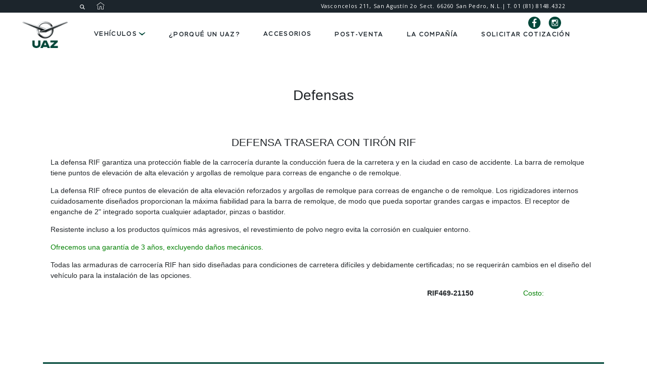

--- FILE ---
content_type: text/html; charset=UTF-8
request_url: http://uaz-mexico.com/accesorios/defensas/rif469-21150
body_size: 7186
content:
<!DOCTYPE html>
<html lang="en">
    <head>
        <!-- Google Tag Manager -->
            <script>(function(w,d,s,l,i){w[l]=w[l]||[];w[l].push({'gtm.start':
            new Date().getTime(),event:'gtm.js'});var f=d.getElementsByTagName(s)[0],
            j=d.createElement(s),dl=l!='dataLayer'?'&l='+l:'';j.async=true;j.src=
            'https://www.googletagmanager.com/gtm.js?id='+i+dl;f.parentNode.insertBefore(j,f);
            })(window,document,'script','dataLayer','GTM-PKQM6W2');</script>
        <!-- End Google Tag Manager -->
        <title>RIF469-21150</title>
        <base href="/" />
        <!--[if IE]><script type="text/javascript">(function() {var baseTag = document.getElementsByTagName('base')[0];baseTag.href = baseTag.href;})();</script><![endif]-->
        
        <meta http-equiv="X-UA-Compatible" content="IE=edge">
        <meta http-equiv="Content-Type" content="text/html; charset=UTF-8" />
        <meta name="viewport" content="width=device-width, initial-scale=1">
        <meta name="keywords" content="" />
        <meta name="description" content="RIF469-21150" />
        <meta property="og:type" content="website"/>
        <meta property="og:title" content="UAZ"/>
        <meta property="og:description" content="UAZ is an automobile manufacturer based in Ulyanovsk, Russia which manufactures off-road vehicles, buses and trucks."/>
        <meta property="og:url" content="http://www.uaz-mexico.com/" />
        <meta property="og:image" content="http://www.uaz-mexico.com/assets/global/img/uaz-en-de.png"/>
        <meta property="og:site_name" content=""/>
        <meta name="twitter:card" content="summary"/>
        <meta name="twitter:site" content=""/>
        <meta name="twitter:title" content="About service">
        <meta name="twitter:description" content=""/>
        <meta name="twitter:image:src" content="http://www.uaz-mexico.com/assets/global/img/uaz-en-de.png"/>
        <meta name="twitter:domain" content=""/>
        <meta name="twitter:creator" content=""/>
        <meta itemprop="name" content="About service"/>
        <meta itemprop="description" content=""/>
        <meta itemprop="image" content="http://www.uaz-mexico.com/assets/global/img/uaz-en-de.png"/>
        <!--<meta property="fb:admins" content="Facebook_ID"/> id в facebook-->
        <link rel="icon" type="image/png" href="https://uazmexico.s3-us-west-2.amazonaws.com/favicon.png">
        <link href="assets/global/favicon.ico" rel="icon" />
        <link href="https://fonts.googleapis.com/css?family=Open+Sans&amp;subset=cyrillic" rel="stylesheet">
        <link href="assets/global/css/libs.min.css?v=dca65e53" rel="stylesheet" type="text/css">
        <link href="assets/global/css/app.min.css?v=3bbcfae2" rel="stylesheet" type="text/css">
        <link rel="stylesheet" type="text/css" href="//cdn.jsdelivr.net/npm/slick-carousel@1.8.1/slick/slick.css"/>
        
        <!-- Bootstrap -->
        <!--<link rel="stylesheet" href="https://cdnjs.cloudflare.com/ajax/libs/twitter-bootstrap/4.4.1/css/bootstrap-grid.min.css" crossorigin="anonymous">-->
        <link rel="stylesheet" href="https://stackpath.bootstrapcdn.com/bootstrap/4.4.1/css/bootstrap.min.css" integrity="sha384-Vkoo8x4CGsO3+Hhxv8T/Q5PaXtkKtu6ug5TOeNV6gBiFeWPGFN9MuhOf23Q9Ifjh" crossorigin="anonymous">
        <!-- Bootstrap -->
        
        <!-- Yandex.Metrika All Dealers counter -->
        <script type="text/javascript">
            (function (d, w, c) {
                (w[c] = w[c] || []).push(function() {
                    try {
                        w.yaCounter37257545 = new Ya.Metrika({
                            id:37257545,
                            clickmap:true,
                            trackLinks:true,
                            accurateTrackBounce:true,
                            webvisor:true
                        });
                    } catch(e) { }
                });
                var n = d.getElementsByTagName("script")[0],
                        s = d.createElement("script"),
                        f = function () { n.parentNode.insertBefore(s, n); };
                s.type = "text/javascript";
                s.async = true;
                s.src = "https://mc.yandex.ru/metrika/watch.js";
    
                if (w.opera == "[object Opera]") {
                    d.addEventListener("DOMContentLoaded", f, false);
                } else { f(); }
            })(document, window, "yandex_metrika_callbacks");
        </script>
        <noscript><div><img src="https://mc.yandex.ru/watch/37257545" style="position:absolute; left:-9999px;" alt="" /></div></noscript>
        <!-- /Yandex.Metrika counter -->
    
        <!-- Yandex.Metrika counter -->
        <script type="text/javascript">
            (function (d, w, c) {
                (w[c] = w[c] || []).push(function() {
                    try {
                        w.yaCounter27185186 = new Ya.Metrika({id:27185186,
                            webvisor:true,
                            clickmap:true,
                            trackLinks:true,
                            accurateTrackBounce:true});
                    } catch(e) { }
                });
                var n = d.getElementsByTagName("script")[0],
                        s = d.createElement("script"),
                        f = function () { n.parentNode.insertBefore(s, n); };
                s.type = "text/javascript";
                s.async = true;
                s.src = (d.location.protocol == "https:" ? "https:" : "http:") + "//mc.yandex.ru/metrika/watch.js";
                if (w.opera == "[object Opera]") {
                    d.addEventListener("DOMContentLoaded", f, false);
                } else { f(); }
            })(document, window, "yandex_metrika_callbacks");
        </script>
        <noscript><div><img src="//mc.yandex.ru/watch/27185186" style="position:absolute; left:-9999px;" alt="" /></div></noscript>
        <!-- /Yandex.Metrika counter -->
        
        <style>
            .header-accessory {
                text-align: center;
                font-size: 2em;
            }
            .main-text {
                text-align: center;
            }
            .main-text .subheader {
                font-size: 1.5em;
                text-transform: uppercase;
            }
            .model {
                font-weight: bold;
            }
            .price {
                color: green;
            }
            
            .slider-nav img {
              max-width: 100%;
              padding: 0 5px;
            }
            .slider-for img {
              width: 100%;
            }
            
            .slider-nav .slick-slide:hover {
              cursor: pointer;
            }
            
            
            .slick-prev, .slick-next {
              position: absolute;
              /* top: 50%; */
              margin-top: -30px;
              background-color: transparent;
              border: none;
              padding: 0;
              font-size: 0;
            }
            
            .slick-prev:before, .slick-next:before {
                background-repeat: no-repeat;
                background-size: 100% auto;
                content: "";
                display: block;
                height: 60px;
                opacity: 1;
                width: 30px;
            }
            
            .slick-prev:hover:before, .slick-next:hover:before {
                opacity: .8;
            }
            
            .slick-prev {
              left: 0;
            }
            
            .slick-prev:before {
                background-image: url("http://www.flagshipsd.com/sites/default/files/userfiles/images/slick-prev.png");
            }
            
            .slick-next {
              right: 30px;
            }
            
            .slick-next:before {
                background-image: url("http://www.flagshipsd.com/sites/default/files/userfiles/images/slick-next.png");
            }
            
            .modal-content {
                background-color: rgba(0, 0, 0, 0);
                border: 0 none;
                border-radius: 0;
                margin-left: 1px;
            }
            .modal-content.modal-body {
                padding: 0;
            }
            .modal-content.modal-body iframe {
                margin-bottom: -5px;
            }
              
              
            .modal-header {
                border: 0 none;
                height: 0;
                min-height: 0;
                padding: 0;
            }
            
            .modal-header .close {
                background-color: #000000 !important;
                border: 2px solid #ffffff !important;
                border-radius: 13px;
                color: #ffffff;
                font-family: "Helvetica Neue",Helvetica,Arial,sans-serif;
                font-size: 20px;
                font-weight: 700;
                height: 26px;
                opacity: 1;
                padding-bottom: 0;
                position: absolute;
                right: -13px;
                text-shadow: none;
                top: -13px;
                width: 26px;
                z-index: 1;
                padding: 0;
                margin: 0
            }
            .nav__item {
                font-family: stem,sans-serif;
            }
            @media only screen and (max-width: 960px) {
                .header__bar, .header__cars-menu, .header__nav {
                    display: none;
                }
            }
            
        </style>
        
    </head>
    <body  class='layout lang-en dealer main  alias-service' data-type="personal" data-page="service">
        <!-- Google Tag Manager (noscript) -->
            <noscript><iframe src="https://www.googletagmanager.com/ns.html?id=GTM-PKQM6W2" height="0" width="0" style="display:none;visibility:hidden"></iframe></noscript>
        <!-- End Google Tag Manager (noscript) -->

        <!-- Start global design -->
        <div class="layout__header header header_dealers">
            <div class="header__bar header-bar">
                <div class="header__container">
                    <div class="header-bar__search-links">
                        <form class="header-bar__search header-search" action="la-compania/info/search">
                            <button class="header-search__submit" type="submit"></button>
                            <input class="header-search__input" type="text" name="search" placeholder="Search">
                        </form>
                        <div class="header-bar__links">
                            <a class="header-bar__link header-bar__link_home" href="/"></a>
                            <a class="header-bar__link" target="_blank" href="https://uaz.global/"></a>
                        </div>
                    </div>
                    <div class="header-bar__phone-language">
                        <a class="header-bar__phone-number phone-number">
                            <span class="phone-number__item">Vasconcelos 211, San Agustín 2o Sect. 66260 San Pedro, N.L. </span>
                            <span class="phone-number__item"> | T. 01 (81) 8148.4322</span>
                            <span class="phone-number__item"></span>
                        </a>
                    </div>
                </div>
            </div>

            <div class="header__nav nav">
                <div class="header__logo-wrapper">
                    <a href="/"><img class="header__site-logo" src="/assets/global/img/uaz-en-de.png" alt="UAZ"></a>
                </div>
                <div class="header__container">
                    <div class="nav__items nav__items_center">
                        <div class="nav__item nav__item-vehicles">
                            <div class="nav__text">
                                VEHÍCULOS
                            </div>
                        </div>
                        <div class='nav__item'>
                            <a href="porque-un-uaz" >¿Porqué un UAZ?</a>
                        </div>
                        <div class='nav__item'>
                            ACCESORIOS
                            <div class="nav__submenu nav-submenu ">
                                <a href="accesorios/defensas" title="Defensas"  class="nav-submenu__item first" >DEFENSAS</a>
                                <a href="accesorios/estribos" title="Estribos"  class="nav-submenu__item last" >ESTRIBOS</a>
                                <a href="accesorios/tirones" title="Tirones"  class="nav-submenu__item last" >TIRONES</a>
                                <a href="accesorios/proteccion" title="Protección"  class="nav-submenu__item last" >PROTECCIÓN</a>
                                <a href="accesorios/parrillas" title="Parrillas"  class="nav-submenu__item last" >PARRILLAS</a>
                                <a href="accesorios/luces" title="Luces"  class="nav-submenu__item last" >LUCES</a>
                                <a href="accesorios/suspension" title="Suspensión"  class="nav-submenu__item last" >SUSPENSIÓN</a>
                                <a href="accesorios/llantas" title="Llantas"  class="nav-submenu__item last" >LLANTAS</a>
                                <a href="accesorios/winches" title="Winches"  class="nav-submenu__item last" >WINCHES</a>
                                <a href="accesorios/escaleras" title="Escaleras"  class="nav-submenu__item last" >ESCALERAS</a>
                                <a href="accesorios/snorkels" title="Snorkels"  class="nav-submenu__item last" >SNORKELS</a>
                                <a href="accesorios/guarda-fangos" title="Guarda fangos"  class="nav-submenu__item last" >GUARDA FANGOS</a>
                                <a href="accesorios/consolas" title="Consolas"  class="nav-submenu__item last" >Consolas</a>
                            </div>
                        </div>
                        <div class='nav__item'>
                            <a href="post-venta/servicio-y-garantia" >POST-VENTA</a>
                            <div class="nav__submenu nav-submenu ">
                                <a href="post-venta/servicio-y-garantia" title="Service centers"  class="nav-submenu__item first" >SERVICIO Y GARANTÍA</a>
                                <a href="post-venta/promociones" title="Owner's manual"  class="nav-submenu__item last" >PROMOCIONES</a>
                                <a href="post-venta/manuales" title="Owner's manual"  class="nav-submenu__item last" >MANUALES</a>    
                            </div>
                        </div>
                        <div class='nav__item'>
                            <a href="la-compania/la-compania" >LA COMPAÑÍA</a>
                        </div>
                        <div class='nav__item'>
                            <a href="solicitar-cotizacion" >SOLICITAR COTIZACIÓN</a>
                        </div>                
                    </div>
                    <div class="nav__items nav__items_right">
                        <a href="https://www.facebook.com/uazmexico/" target="_blank" class="social-icons__item social-icons__item_facebook"> 
                            <img src="assets/global/img/social-facebook.png">
                        </a>
                        <a href="https://www.instagram.com/uazmexico/" target="_blank" class="social-icons__item social-icons__item_facebook"> 
                            <img src="assets/global/img/social-instagram.png">
                        </a>
                    </div>
                </div>
            </div>

            <div class="header__cars-menu cars-menu cars-menu_hide" data-tabs="tabs">
                <div class="header__container">
                    <div class="cars-menu__sections">
                        <div class="cars-menu__section-item">
                            <span class="cars-menu__section is_active" data-tabs="button">SUV</span>
                        </div>
                        <div class="cars-menu__section-item">
                            <span class="cars-menu__section " data-tabs="button">COMERCIAL</span>
                        </div>
                    </div>
                    <div class="cars-menu__cars is_active" data-tabs="content">
                        <a href="vehiculos/suv/hunter" class="cars-menu__car menu-car">
                            <div class="menu-car__image" style="background-image: url(/assets/components/phpthumbof/cache/hunter.ba052ac743a00d810075ca942c01d3db.png);"></div>
                            <div class="menu-car__title">UAZ Hunter</div>
                        </a>
                        <a href="vehiculos/suv/hunter-expedition" class="cars-menu__car menu-car">
                            <div class="menu-car__image" style="background-image: url(/assets/img/cars/hunter-expedition.png);"></div>
                            <div class="menu-car__title">UAZ Hunter Expedition</div>
                        </a>
                        <a href="vehiculos/suv/patrol" class="cars-menu__car menu-car">
                            <div class="menu-car__image" style="background-image: url(/assets/components/phpthumbof/cache/patriot.ba052ac743a00d810075ca942c01d3db.png);"></div>
                            <div class="menu-car__title">UAZ Patrol</div>
                        </a>
                        <a href="vehiculos/suv/pickup" class="cars-menu__car menu-car">
                            <div class="menu-car__image" style="background-image: url(/assets/components/phpthumbof/cache/pickup.ba052ac743a00d810075ca942c01d3db.png);"></div>
                            <div class="menu-car__title">UAZ Pickup</div>
                        </a>            
                        <a href="vehiculos/suv/bukhara" class="cars-menu__car menu-car">
                            <div class="menu-car__image" style="background-image: url(/assets/components/phpthumbof/cache/imagen-header-bukhara.png);"></div>
                            <div class="menu-car__title">UAZ Bukhara</div>
                        </a>
                    </div>
                    <div class="cars-menu__cars is_hidden" data-tabs="content">
                        <a href="vehiculos/comercial/uaz-profi" class="cars-menu__car menu-car">
                            <div class="menu-car__image" style="background-image: url(/assets/components/phpthumbof/cache/profi.ba052ac743a00d810075ca942c01d3db.png);"></div>
                            <div class="menu-car__title">UAZ Profi</div>
                        </a>
                        <a href="" class="cars-menu__car menu-car"></a>
                        <a href="" class="cars-menu__car menu-car"></a>
                    </div>
                </div>
            </div>
    
            <div class="header__mobile-nav mobile-nav mobile-scroll">
                <a class="mobile-nav__item mobile-nav__item_first-level">SUV</a>
                <a class="mobile-nav__item" href="vehiculos/suv/hunter">Hunter</a>
                <a class="mobile-nav__item" href="vehiculos/suv/hunter-expediton">Hunter Expedition</a>
                <a class="mobile-nav__item" href="vehiculos/suv/pickup">Pickup</a>
                <a class="mobile-nav__item" href="vehiculos/suv/patrol">Patrol</a>
                <a class="mobile-nav__item" href="vehiculos/suv/bukhara">Bukhara</a>        
                <a class="mobile-nav__item mobile-nav__item_first-level">Comercial</a>
                <a class="mobile-nav__item" href="vehiculos/comercial/uaz-profi">Profi</a>
                <a class="mobile-nav__item mobile-nav__item_first-level">Accesorios</a>
                <a class="mobile-nav__item" href="accesorios/defensas">Defensas</a>
                <a class="mobile-nav__item" href="accesorios/estribos">Estribos</a>
                <a class="mobile-nav__item" href="accesorios/tirones">Tirones</a>
                <a class="mobile-nav__item" href="accesorios/proteccion">Protección</a>
                <a class="mobile-nav__item" href="accesorios/parrillas">Parrillas</a>
                <a class="mobile-nav__item" href="accesorios/luces">Luces</a>
                <a class="mobile-nav__item" href="accesorios/suspension">Suspensión</a>
                <a class="mobile-nav__item" href="accesorios/llantas">Llantas</a>
                <a class="mobile-nav__item" href="accesorios/winches">Winches</a>
                <a class="mobile-nav__item" href="accesorios/escaleras">Snorkels</a>
                <a class="mobile-nav__item" href="accesorios/snorkels">Snorkels</a>
                <a class="mobile-nav__item" href="accesorios/guarda-fangos">Guarda fangos</a>
                <a class="mobile-nav__item" href="accesorios/consolas">Consolas</a>
                <a class="mobile-nav__item mobile-nav__item_first-level" href="porque-un-uaz">¿Porqué un UAZ?</a>
                <a class="mobile-nav__item mobile-nav__item_first-level" href="post-venta/servicio-y-garantia">Post-Venta</a>
                <a class="mobile-nav__item" href="post-venta/servicio-y-garantia">Servicio y Garantía</a>
                <a class="mobile-nav__item" href="post-venta/manuales">Manuales</a>        
                <a class="mobile-nav__item mobile-nav__item_first-level" href="la-compania">La Compañía</a>
                <a class="mobile-nav__item mobile-nav__item_first-level" href="solicitar-cotizacion">Solicitar Cotización</a>
                <a class="mobile-nav__item mobile-nav__item_first-level">Síguenos</a>
                <a class="mobile-nav__item" href="https://www.facebook.com/uazmexico/" target="_blank">Facebook</a>
                <a class="mobile-nav__item" href="https://www.instagram.com/uazmexico/" target="_blank">Instagram</a>
            </div>
            <a class="header__logo-wrapper header__logo-wrapper_mobile" href="/">
                <img class="header__site-logo" src="/assets/global/img/uaz-en-de.png" alt="UAZ">
            </a>
            <a class="header__logo-wrapper header__logo-wrapper_dealer header__logo-wrapper_mobile" href="/"></a>
    
            <div class="header__hamburger hamburger">
                <div class="hamburger__line hamburger__line_1"></div>
                <div class="hamburger__line hamburger__line_2"></div>
                <div class="hamburger__line hamburger__line_3"></div>
            </div>
        </div>
        

        <!-- MAIN CONTENT -->
        
                
        <div class="container">
            <div class="col-md-12 mt-5">
                <div class="header-accessory">
                    <p>Defensas</p>
                </div>
                
                <div class="main-text">
                    <div class="subheader">
                        <p>DEFENSA TRASERA CON TIRÓN RIF</p>
                    </div>
                    <div class="text">
                        <p>
                        La defensa RIF garantiza una protección fiable de la carrocería durante la conducción fuera de la carretera y en la ciudad en caso de accidente. La barra de remolque tiene puntos de elevación de alta elevación y argollas de remolque para correas de enganche o de remolque.
                        </p>
                        <p>
                        La defensa RIF ofrece puntos de elevación de alta elevación reforzados y argollas de remolque para correas de enganche o de remolque. Los rigidizadores internos cuidadosamente diseñados proporcionan la máxima fiabilidad para la barra de remolque, de modo que pueda soportar grandes cargas e impactos.
El receptor de enganche de 2" integrado soporta cualquier adaptador, pinzas o bastidor.
                        </p>
                        <p>
                        Resistente incluso a los productos químicos más agresivos, el revestimiento de polvo negro evita la corrosión en cualquier entorno.
                        <p class="price">Ofrecemos una garantía de 3 años, excluyendo daños mecánicos.</p>
                        <p>
                        Todas las armaduras de carrocería RIF han sido diseñadas para condiciones de carretera difíciles y debidamente certificadas; no se requerirán cambios en el diseño del vehículo para la instalación de las opciones.
                        </p>
                    </div>
                </div>
            </div>
            <div class="row">
                <div class="col-md-2 offset-md-8">
                    <p class="model">RIF469-21150</p>
                </div>
                <div class="col-md-2">
                    <p class="price">Costo: </p>
                </div>
            </div>
            <div class="galeria">
                <div class="slider-nav">
                    <div data-toggle="modal" data-target="#myModal"><img src="/assets/images/accesorios/defensas/RIF469-21150" alt=""></div>
                    <div data-toggle="modal" data-target="#myModal"><img src="/assets/images/accesorios/defensas/RIF469-21150-2" alt=""></div>
                </div>
                    
                <!-- Modal -->
                <div class="modal fade" id="myModal" tabindex="-1" role="dialog" aria-labelledby="myModalLabel" aria-hidden="true">
                    <div class="modal-dialog">
                        <div class="modal-content">
                            <div class="modal-header">
                                <button type="button" class="close" data-dismiss="modal" aria-label="Close"><span aria-hidden="true">&times;</span></button>
                            </div>
                            <div class="modal-body">
                                <div class="slider-for">
                                    <div><img src="/assets/images/accesorios/defensas/RIF469-21150" alt=""></div>
                                    <div><img src="/assets/images/accesorios/defensas/RIF469-21150-2" alt=""></div>
                                </div>
                            </div>
                        </div>
                    </div>
                </div>
            </div>
        </div>
        
        <!-- /MAIN CONTENT -->
        
        
        <br>

        <div class="layout__footer layout__footer_inner footer">
            <div class="footer__text">
                <span class="footer__text_copyright">&copy;</span> UAZ GLOBAL
            </div>
            <a href="/" class="footer__link">Mapa de Sitio</a>
            <a href="/solicitar-cotizacion" class="footer__link">Contáctanos</a>
            <div class="footer__social-icons social-icons">
                <a href="#" class="social-icons__item social-icons__item_instagram"></a>
                <a href="#" class="social-icons__item social-icons__item_facebook"></a>
                <a href="#" class="social-icons__item social-icons__item_youtube"></a>
            </div>
        </div>

        <!-- End of global design -->
    
        <!-- scripts -->
        <div style="height: 0; overflow: hidden;">
            <script src="https://code.jquery.com/jquery-3.4.1.min.js" integrity="sha256-CSXorXvZcTkaix6Yvo6HppcZGetbYMGWSFlBw8HfCJo=" crossorigin="anonymous"></script>
            <script type="text/javascript" src="//cdn.jsdelivr.net/npm/slick-carousel@1.8.1/slick/slick.min.js"></script>
            <script src="https://stackpath.bootstrapcdn.com/bootstrap/4.4.1/js/bootstrap.min.js" integrity="sha384-wfSDF2E50Y2D1uUdj0O3uMBJnjuUD4Ih7YwaYd1iqfktj0Uod8GCExl3Og8ifwB6" crossorigin="anonymous"></script>
            <!--<script src="https://api-maps.yandex.ru/2.1/?lang=en_US" type="text/javascript"></script>-->
            <!--<script src="assets/global/js/libs.min.js?v="></script>-->
            <!--<script defer src="assets/global/js/app.min.js?v="></script>-->
            <script>
                $('.slider-for').slick({
                    slidesToShow: 1,
                    slidesToScroll: 1,
                    fade: true,
                    asNavFor: '.slider-nav'
                });
                $('.slider-nav').slick({
                    slidesToShow: 3,
                    slidesToScroll: 1,
                    asNavFor: '.slider-for',
                    dots: false,
                    centerMode: true,
                    focusOnSelect: true,
                    initialSlide: 1,
                    arrows: true
                });
            </script>
        </div>
        <!-- scripts -->
        
        <!--
        t: 0.1419 s
        p: 0.1359 s

        qt: 0.0059 s
        q: 11
        -->
    </body>
</html>

--- FILE ---
content_type: text/css
request_url: http://uaz-mexico.com/assets/global/css/libs.min.css?v=dca65e53
body_size: 110740
content:
@charset "UTF-8";.button,.row{-webkit-box-sizing:border-box}.button,.checkbox{-moz-user-select:none;cursor:pointer}.glare,body.is_nav-open{overflow:hidden}.mobile-nav__item,.nav-submenu__item,nobr{white-space:nowrap}.distributors-map__title,.form__input,.yamap-cluster__content{font-style:normal;font-stretch:normal}.about-reel__play,.button:after,.glare,.main-banner:before,.main-intro:before,.mobile,.popups__bg,.popups__list,.product-banner__tooltips,.product-banner_darken:before,.product-feature__image,.product-promo__bg{position:absolute;top:0;bottom:0;left:0;right:0}.button{position:relative;display:inline-block;box-sizing:border-box;vertical-align:middle;outline:0;border:none;text-align:center;text-decoration:none;-webkit-user-select:none;-ms-user-select:none;user-select:none}.checkbox,.phone-number{-webkit-user-select:none;-ms-user-select:none}.about-opportunities,.about-promo,.about__gallery,.gallery__image,.head-banner,.head-intro,.main-banner,.main-intro,.not-found,.owners-manual__link:before,.product-banner,.product-banner__image-mobile,.product-intro,.product-promo,.product-promo__bg,.product-purpose__image,.product-uaz-arctic,.slick-slider__image{background-position:center;-webkit-background-size:cover;background-size:cover;background-repeat:no-repeat}.about-inworld__map,.about-logo__image,.about-opportunities__image,.double-gallery__image,.menu-car__image,.owners-manual__image,.product-capacity__image,.product-colors__image,.product-comfort__image,.product-drive__image,.product-drive__picture,.product-engines__image,.product-feature-safety__image,.product-lineup__image,.product-uaz-arctic__headline:before,.product-variants__image,.service-support__icons{background-position:center;-webkit-background-size:contain;background-size:contain;background-repeat:no-repeat}.is_block-transition,.is_block-transition *,.is_no-transition{-webkit-transition:none!important;-o-transition:none!important;transition:none!important}.about-opportunities__container,.about-overview-performance,.about-promo__container,.content-container,.distributors__container,.double-gallery__container,.gallery__container,.header__container,.not-found__container,.owners-manual__container,.product-banner__container,.product-capacity__container,.product-comfort__container,.product-drive__container,.product-engines__container,.product-intro__container,.product-lineup__container,.product-nav__container,.product-promo__container,.product-purpose__container,.product-specifications__container,.product-uaz-arctic__container,.product-variants__container,.search__container,.sitemap__container,.slick-slider__content-block{position:relative;max-width:64.375em;margin:0 auto}.form__input:focus{border:1px solid #00604b}.about-inworld__title,.about-opportunities__title,.about-overview__title,.double-gallery__title,.gallery__title,.product-capacity__title,.product-colors__title,.product-comfort__title,.product-drive__title,.product-engines__title,.product-intro__title,.product-lineup__title,.product-purpose__title,.product-specifications__title,.product-variants__title,.search__title,.service-support__title,.sitemap__title,.title{font-size:2.625em;text-align:center;font-weight:300;padding:2.38095em 0 .71429em}.about-opportunities,.about-overview,.double-gallery,.product-capacity,.product-comfort,.product-drive,.product-engines,.product-intro,.product-lineup,.product-specifications,.product-variants,.search,.service-support,.sitemap{padding-bottom:6.25em}.cars-menu [data-tabs=content]{-webkit-transition:opacity .5s;-o-transition:opacity .5s;transition:opacity .5s;opacity:0}.cars-menu [data-tabs=content].is_hidden{display:none}.cars-menu [data-tabs=content].is_active{opacity:1}.row{margin-left:-1em;margin-right:-1em;box-sizing:border-box}.row:after,.row:before{content:" ";display:table}.button:after,.button_icon:before{content:''}.row:after{clear:both}@font-face{font-family:stem;src:url(../fonts/regular.woff2) format("woff2"),url(../fonts/regular.woff) format("woff");font-weight:400;font-style:normal}@font-face{font-family:stem;src:url(../fonts/medium.woff2) format("woff2"),url(../fonts/medium.woff) format("woff");font-weight:500;font-style:normal}@font-face{font-family:stem;src:url(../fonts/bold.woff2) format("woff2"),url(../fonts/bold.woff) format("woff");font-weight:600;font-style:normal}@font-face{font-family:stem;src:url(../fonts/light.woff2) format("woff2"),url(../fonts/light.woff) format("woff");font-weight:300;font-style:normal}.dealer-card__block_profi .dealer-card__info,.dealer-card__name,.distributors-card,.distributors-map__button-next,.distributors-map__button-prev,.distributors-map__select,.distributors-map__title,.form__button,.form__input,.yamap-cluster,body{font-family:stem,sans-serif}.button,.search__input{font-family:"Open Sans",sans-serif}body,html{height:100%}html{font-size:16px}@media only screen and (max-width:1600px){html{font-size:15px}}@media only screen and (max-width:1366px){html{font-size:14px}}@media only screen and (max-width:960px){html{font-size:10px;font-size:2.08333vw}}@media only screen and (max-width:600px){html{font-size:14px;font-size:2.91667vw}}body{margin: 0;line-height:1.3;color:#1c252c;/* background-color:  #f9e9d6; */}.about-reel__play-button:after,.button-prev__continent:before,.button-prev__country:before,.button_check-icon:before,.button_download-icon:before,.button_video-icon:before,.contacts__item_email:before,.contacts__item_fax:before,.contacts__item_phone:before,.dealer-card__address-ico:before,.dealer-card__car-ico:before,.dealer-card__mail-ico:before,.dealer-card__phone-ico:before,.dealer-card__service-ico:before,.dealer-card__site-ico:before,.distributors-card__address-ico:before,.distributors-card__mail-ico:before,.distributors-card__phone-ico:before,.distributors-card__site-ico:before,.distributors-map__select:after,.group-title:after,.header-bar__link_home,.header-search__submit:after,.item-search__icon,.language__button:after,.nav__item-vehicles .nav__text:after,.product-mobile-buttons__button_brochure:before,.product-mobile-buttons__button_order:before,.product-mobile-nav__button:after,.site-search__icon,.tooltip__button:after{background-image:url(../svg/sprite.svg?v=4),none;-webkit-background-size:10.75em 9.75em;background-size:10.75em 9.75em;background-repeat:no-repeat}.header-search__submit:after{width:.8125em;height:.8125em;background-position:0 0}.header-bar__link_home{width:2.1875em;height:2.1875em;background-position:-3.4375em -1em}.item-search__icon,.site-search__icon{width:1.375em;height:1.375em;background-position:-1.125em -1.125em}.language__button:after{width:.75em;height:.375em;background-position:-2.6875em 0}.group-title:after,.nav__item-vehicles .nav__text:after,.product-mobile-nav__button:after{width:1.25em;height:.6875em;background-position:-1.0625em .0625em}.button-prev__continent:before,.button-prev__country:before,.distributors-map__select:after{width:.5em;height:1.125em;background-position:0 -1.25em}.button_video-icon:before{width:.875em;height:.9375em;background-position:-3.6875em 0;top:.875em;left:1.25em}.button_download-icon:before,.product-mobile-buttons__button_brochure:before{width:1.125em;height:1.125em;background-position:-4.9375em 0}.tooltip__button:after{width:1.5em;height:1.5em;background-position:-6.375em 0}.about-reel__play-button:after{width:2.625em;height:2.625em;background-position:-8.0625em 0}.dealer-card__phone-ico:before{width:1.375em;height:2.125em;background-position:0 -3.1875em}.dealer-card__mail-ico:before{width:2.1875em;height:1.4375em;background-position:-1.8125em -3.1875em}.dealer-card__site-ico:before{width:1.875em;height:1.875em;background-position:-4.4375em -3.1875em}.dealer-card__address-ico:before{width:1.625em;height:2.125em;background-position:-6.8125em -3.1875em}.dealer-card__car-ico:before{width:1.5em;height:1.3125em;background-position:.125em -5.8125em}.dealer-card__service-ico:before{width:1.375em;height:1.375em;background-position:-1.9375em -3.1875em}.button_check-icon:before,.product-mobile-buttons__button_order:before{width:2.125em;height:2.125em;background-position:0 -7.6875em}.contacts__item_phone:before,.distributors-card__phone-ico:before{width:1em;height:1.375em;background-position:-2.5625em -7.6875em}.contacts__item_fax:before{width:1.5625em;height:1.375em;background-position:-4.0625em -7.6875em}.contacts__item_email:before,.distributors-card__mail-ico:before{width:1.375em;height:1.0625em;background-position:-6.125em -7.6875em}.distributors-card__address-ico:before{width:1.375em;height:1.5em;background-position:-7.75em -7.6875em}.distributors-card__site-ico:before{width:1.375em;height:1.5em;background-position:-9.3125em -7.75em}.dealer-card__body-shop-ico:before,.dealer-card__profi-ico:before{display:inline-block;background-repeat:no-repeat;background-position:center!important;vertical-align:middle}.logo{background-image:url(../svg/bg-logo.svg?v=1),none;-webkit-background-size:22.375em 7.625em;background-size:22.375em 7.625em;background-repeat:no-repeat;width:22.375em;height:7.625em}.dealer-card__profi-ico:before{background-image:url(../img/icon-profi.png);width:2em;height:1.7em;-webkit-background-size:contain;background-size:contain}.dealer-card__body-shop-ico:before{background-image:url(../svg/icon-body-shop.svg);width:2.0875em;height:2.0875em;-webkit-background-size:contain;background-size:contain}.button{min-width:10.4375em;padding:.625em 1em;color:#fff;z-index:1}.button:after{-webkit-border-radius:3.125em;border-radius:3.125em;-webkit-transition:all .2s;-o-transition:all .2s;transition:all .2s;z-index:-1}.button:hover:after{-webkit-transform:scale(1.04);-ms-transform:scale(1.04);transform:scale(1.04)}.button:active:after{-webkit-transition:none;-o-transition:none;transition:none;background-color:#014637}.button_frame:after{border:1px solid #fff}.button_frame:hover:after{background-color:#000;opacity:.6}.button_frame:active:after{background-color:#014637;opacity:1;border-color:transparent}.button_frame-green{color:#1c252c}.button_frame-green:after{border:2px solid #014637}.button_frame-green:hover{color:#fff}.button_frame-green:hover:after{background-color:#014637}.button_frame-green:active:after{background-color:#1c252c;border-color:transparent}.button_dark:after{background-color:#000;opacity:.6}.button_dark:hover:after{opacity:.8}.button_grey:after{background-color:#6b6868;opacity:.95}.button_default{min-width:auto;background-color:transparent}.button_default:after{background-color:#014637}.button_default:active:after{background-color:#1c252c}.button_banner,.button_banner:active:after,.button_banner:after{background-color:transparent}.button_banner{width:-webkit-max-content;width:-moz-max-content;width:max-content}.button_banner:after{border:1px solid #fff}.button_icon{padding-left:1.875em}.button_icon:before{display:block;position:absolute}.button_download-icon:before{top:.75em;left:1.25em}.button_check-icon:before{top:1.125em;left:1.875em;font-size:.6em}.checkbox{text-align:left;padding-left:2.5em;position:relative;top:0;user-select:none;margin-bottom:.5em;-webkit-transition:color .3s;-o-transition:color .3s;transition:color .3s}.logo,.phone-number{-moz-user-select:none}.checkbox a{color:#1c252c;text-decoration:underline}.checkbox a:hover{text-decoration:none}.checkbox__title{color:#1c252c;font-size:1.25em;line-height:1}@media only screen and (max-width:960px){.checkbox__title{font-size:1.6em}}.is_error .checkbox__title,.is_error .checkbox__title a{color:#7c2727}.checkbox__title a{color:#1c252c;text-decoration:underline}.checkbox__title a:hover,.item-search{text-decoration:none}.checkbox__input{position:absolute;visibility:hidden;font-size:0;width:0;height:0;padding:0;border:0;outline:0}.checkbox.is_error,.checkbox.is_error .checkbox__title a,.checkbox.is_error a{color:#7c2727}.checkbox__check{position:absolute;left:0;top:0;border:2px solid #014637;-webkit-border-radius:2px;border-radius:2px;width:1em;height:1em}.is_error .checkbox__check{border-color:#7c2727}.checkbox__check:before{content:"";position:absolute;display:block;width:.5em;height:.5em;background:#014637;top:50%;left:50%;margin:0;-webkit-transform:scale(0) translateX(-50%) translateY(-50%);-ms-transform:scale(0) translateX(-50%) translateY(-50%);transform:scale(0) translateX(-50%) translateY(-50%);-webkit-transform-origin:left top;-ms-transform-origin:left top;transform-origin:left top;-webkit-transition:-webkit-transform .2s;-o-transition:transform .2s;transition:transform .2s;transition:transform .2s,-webkit-transform .2s}.popup__close:after,.popup__close:before,.tooltip:before,.tooltip__button:after{content:''}.is_error .checkbox__check:before{background:#7c2727}.checkbox.is_active .checkbox__check:before{-webkit-transform:scale(1) translateX(-50%) translateY(-50%);-ms-transform:scale(1) translateX(-50%) translateY(-50%);transform:scale(1) translateX(-50%) translateY(-50%)}.glare__segment{position:absolute;width:10%;height:100%;-webkit-transform:skew(-30deg);-ms-transform:skew(-30deg);transform:skew(-30deg);left:-30%;opacity:.3}.glare__segment_wide{width:30%;opacity:.2;left:-50%}.glare:hover .glare__segment{-webkit-transition:-webkit-transform 1.7s linear;-o-transition:transform 1.7s linear;transition:transform 1.7s linear;transition:transform 1.7s linear,-webkit-transform 1.7s linear;-webkit-transform:translateX(18.75em) skew(-30deg);-ms-transform:translateX(18.75em) skew(-30deg);transform:translateX(18.75em) skew(-30deg)}.glare:hover .glare__segment_wide{-webkit-transition:-webkit-transform .8s linear;-o-transition:transform .8s linear;transition:transform .8s linear;transition:transform .8s linear,-webkit-transform .8s linear;-webkit-transition-delay:.4s;-o-transition-delay:.4s;transition-delay:.4s}.tooltip{z-index:1;width:3.125em;height:3.125em}.tooltip:before{display:block;position:absolute;width:4.125em;height:4.125em;background:#fff;-webkit-border-radius:100%;border-radius:100%;top:-.5em;left:-.5em;opacity:.3}.tooltip__button{position:absolute;width:3.125em;height:3.125em;background-color:#014637;-webkit-border-radius:100%;border-radius:100%;cursor:pointer;-webkit-transition:-webkit-transform .5s cubic-bezier(.19,1,.22,1);-o-transition:transform .5s cubic-bezier(.19,1,.22,1);transition:transform .5s cubic-bezier(.19,1,.22,1);transition:transform .5s cubic-bezier(.19,1,.22,1),-webkit-transform .5s cubic-bezier(.19,1,.22,1)}.tooltip__button:after{display:block;position:absolute;left:50%;top:50%;margin:-.75em 0 0 -.75em}.tooltip__button:hover{-webkit-transform:scale(1.1);-ms-transform:scale(1.1);transform:scale(1.1)}.tooltip__button:active{background-color:#00604b}.tooltip__content{background:#fff;position:absolute;padding:.375em;-webkit-transition:-webkit-transform .8s cubic-bezier(.19,1,.22,1);-o-transition:transform .8s cubic-bezier(.19,1,.22,1);transition:transform .8s cubic-bezier(.19,1,.22,1);transition:transform .8s cubic-bezier(.19,1,.22,1),-webkit-transform .8s cubic-bezier(.19,1,.22,1);visibility:visible;pointer-events:none;width:15em;-webkit-box-sizing:border-box;box-sizing:border-box;-webkit-transform:scale(0);-ms-transform:scale(0);transform:scale(0);-webkit-box-shadow:0 .125em .125em rgba(0,0,0,.2);box-shadow:0 .125em .125em rgba(0,0,0,.2);font-size:1rem}.cars-menu,.nav-submenu{-webkit-box-shadow:0 .125em .125em rgba(0,0,0,.2)}.tooltip__content_bottom-right{top:1.1625em;left:1.1625em;-webkit-transform-origin:top left;-ms-transform-origin:top left;transform-origin:top left}.tooltip__content_bottom-left{top:1.1625em;right:1.1625em;-webkit-transform-origin:top right;-ms-transform-origin:top right;transform-origin:top right}.tooltip__content_top-right{bottom:1.1625em;left:1.1625em;-webkit-transform-origin:bottom left;-ms-transform-origin:bottom left;transform-origin:bottom left}.tooltip__content_top-left{bottom:1.1625em;right:1.1625em;-webkit-transform-origin:bottom right;-ms-transform-origin:bottom right;transform-origin:bottom right}.tooltip__image{width:100%;height:auto;display:block}.tooltip__text{font-size:.875em;font-weight:300;letter-spacing:.04786em;padding:1.78571em 1.42857em;line-height:1.71429em}.tooltip.is_active{z-index:2}.tooltip.is_active .tooltip__content{-webkit-transform:scale(1);-ms-transform:scale(1);transform:scale(1);visibility:visible;pointer-events:all}.header__mobile-nav,.popups.is_hiding{pointer-events:none}.tooltip.is_active .tooltip__button{-webkit-transform:rotate(45deg);-ms-transform:rotate(45deg);transform:rotate(45deg)}.tooltip.is_active .tooltip__button:hover{-webkit-transform:rotate(45deg) scale(1.1);-ms-transform:rotate(45deg) scale(1.1);transform:rotate(45deg) scale(1.1)}.scroll-animation_slide-up{-webkit-transition:opacity .6s cubic-bezier(.19,1,.22,1),-webkit-transform 1.8s cubic-bezier(.19,1,.22,1);-o-transition:transform 1.8s cubic-bezier(.19,1,.22,1),opacity .6s cubic-bezier(.19,1,.22,1);transition:transform 1.8s cubic-bezier(.19,1,.22,1),opacity .6s cubic-bezier(.19,1,.22,1);transition:transform 1.8s cubic-bezier(.19,1,.22,1),opacity .6s cubic-bezier(.19,1,.22,1),-webkit-transform 1.8s cubic-bezier(.19,1,.22,1)}.scroll-animation_slide-up[data-delay="150"]{-webkit-transition-delay:.15s;-o-transition-delay:.15s;transition-delay:.15s}.scroll-animation_slide-up[data-delay="300"]{-webkit-transition-delay:.3s;-o-transition-delay:.3s;transition-delay:.3s}.scroll-animation_slide-up.is_hidden{opacity:0}.scroll-animation_slide-up.is_from-position{-webkit-transform:translateY(4em);-ms-transform:translateY(4em);transform:translateY(4em)}.scroll-animation_slide-left{-webkit-transition:opacity .6s cubic-bezier(.19,1,.22,1),-webkit-transform 2s cubic-bezier(.19,1,.22,1);-o-transition:transform 2s cubic-bezier(.19,1,.22,1),opacity .6s cubic-bezier(.19,1,.22,1);transition:transform 2s cubic-bezier(.19,1,.22,1),opacity .6s cubic-bezier(.19,1,.22,1);transition:transform 2s cubic-bezier(.19,1,.22,1),opacity .6s cubic-bezier(.19,1,.22,1),-webkit-transform 2s cubic-bezier(.19,1,.22,1)}.scroll-animation_slide-left.is_hidden{opacity:0}.scroll-animation_slide-left.is_from-position{-webkit-transform:translateX(6em);-ms-transform:translateX(6em);transform:translateX(6em)}.scroll-animation_slide-right{-webkit-transition:opacity .6s cubic-bezier(.19,1,.22,1),-webkit-transform 2s cubic-bezier(.19,1,.22,1);-o-transition:transform 2s cubic-bezier(.19,1,.22,1),opacity .6s cubic-bezier(.19,1,.22,1);transition:transform 2s cubic-bezier(.19,1,.22,1),opacity .6s cubic-bezier(.19,1,.22,1);transition:transform 2s cubic-bezier(.19,1,.22,1),opacity .6s cubic-bezier(.19,1,.22,1),-webkit-transform 2s cubic-bezier(.19,1,.22,1)}.scroll-animation_slide-right.is_hidden{opacity:0}.scroll-animation_slide-right.is_from-position{-webkit-transform:translateX(-6em);-ms-transform:translateX(-6em);transform:translateX(-6em)}.scroll-animation_tooltips .tooltip{-webkit-transition:-webkit-transform 1s cubic-bezier(.19,1,.22,1);-o-transition:transform 1s cubic-bezier(.19,1,.22,1);transition:transform 1s cubic-bezier(.19,1,.22,1);transition:transform 1s cubic-bezier(.19,1,.22,1),-webkit-transform 1s cubic-bezier(.19,1,.22,1);-webkit-transform:translate(-50%,-50%) scale(1);-ms-transform:translate(-50%,-50%) scale(1);transform:translate(-50%,-50%) scale(1);-webkit-transform-origin:center;-ms-transform-origin:center;transform-origin:center}.scroll-animation_tooltips.is_hidden .tooltip{-webkit-transform:translate(-50%,-50%) scale(0);-ms-transform:translate(-50%,-50%) scale(0);transform:translate(-50%,-50%) scale(0)}.scroll-animation_fade-in{-webkit-transition:opacity 1.2s cubic-bezier(.19,1,.22,1);-o-transition:opacity 1.2s cubic-bezier(.19,1,.22,1);transition:opacity 1.2s cubic-bezier(.19,1,.22,1)}.scroll-animation_fade-in.is_hidden{opacity:0}.start-animation_slide-up{-webkit-transition:opacity .6s cubic-bezier(.19,1,.22,1),-webkit-transform 1.2s cubic-bezier(.19,1,.22,1);-o-transition:transform 1.2s cubic-bezier(.19,1,.22,1),opacity .6s cubic-bezier(.19,1,.22,1);transition:transform 1.2s cubic-bezier(.19,1,.22,1),opacity .6s cubic-bezier(.19,1,.22,1);transition:transform 1.2s cubic-bezier(.19,1,.22,1),opacity .6s cubic-bezier(.19,1,.22,1),-webkit-transform 1.2s cubic-bezier(.19,1,.22,1)}body.is_loading .start-animation_slide-up{opacity:0;-webkit-transform:translateY(4em);-ms-transform:translateY(4em);transform:translateY(4em)}.popups{position:fixed;top:0;right:0;bottom:0;left:0;z-index:1050;display:none}body.is_popup .popups{display:block}body.is_popup .popups.is_hidden{display:none}.popups__bg{background:#000;opacity:.5;-webkit-transition:opacity 1s cubic-bezier(.19,1,.22,1);-o-transition:opacity 1s cubic-bezier(.19,1,.22,1);transition:opacity 1s cubic-bezier(.19,1,.22,1)}.popups__bg_black{opacity:1}.popups__bg.is_fade{opacity:0}.popups__list{overflow-x:hidden;overflow-y:scroll;display:-webkit-box;display:-webkit-flex;display:-ms-flexbox;display:flex;-webkit-box-pack:center;-webkit-justify-content:center;-ms-flex-pack:center;justify-content:center}.popup_default,.popup_video{-webkit-align-self:center;-ms-flex-item-align:center;width:100%;max-width:64.375em}.popup{position:relative;display:none;-webkit-transition:-webkit-transform 1s cubic-bezier(.19,1,.22,1);-o-transition:transform 1s cubic-bezier(.19,1,.22,1);transition:transform 1s cubic-bezier(.19,1,.22,1);transition:transform 1s cubic-bezier(.19,1,.22,1),-webkit-transform 1s cubic-bezier(.19,1,.22,1)}.popups .popup{display:block}.popups .popup.is_hidden{display:none}.popups .popup.is_fade{-webkit-transform:translateY(100vh);-ms-transform:translateY(100vh);transform:translateY(100vh)}.popup_default{background:#fff;align-self:center;padding:1.7em;-webkit-box-sizing:border-box;box-sizing:border-box}.popup_video{background:#000;align-self:center;-webkit-box-sizing:border-box;box-sizing:border-box}.popup_video .popup__close{top:-2.375em;right:-2.375em}.popup_video .popup__close:after,.popup_video .popup__close:before{background:#fff}@media only screen and (max-width:960px){.popup_video .popup__close{top:-2.375em;right:2.375em}}@media only screen and (max-width:1024px){.popup_video .popup__close{top:2.375em;right:2.375em}}.popup_center{-webkit-align-self:center;-ms-flex-item-align:center;align-self:center}.popup_amo{width:440px;top:5em}.popup_amo iframe{position:relative!important;z-index:1!important;min-height:45em!important}@media only screen and (max-width:960px){.popup_amo{width:32.5em}.popup_amo iframe{min-height:60.3125em!important;width:100%}}.popup_amo .popup__close{top:1.25em;right:.625em}.popup__close{position:absolute;top:0;right:0;cursor:pointer;height:1.5em;width:1.5em;line-height:1;z-index:2;-webkit-transform:rotate(45deg) scale(1);-ms-transform:rotate(45deg) scale(1);transform:rotate(45deg) scale(1);-webkit-transition:-webkit-transform .8s cubic-bezier(.19,1,.22,1);-o-transition:transform .8s cubic-bezier(.19,1,.22,1);transition:transform .8s cubic-bezier(.19,1,.22,1);transition:transform .8s cubic-bezier(.19,1,.22,1),-webkit-transform .8s cubic-bezier(.19,1,.22,1)}.popup__close:hover{-webkit-transform:rotate(45deg) scale(1.1);-ms-transform:rotate(45deg) scale(1.1);transform:rotate(45deg) scale(1.1)}.popup__close:before{display:block;height:100%;width:2px;background:#1c252c;position:absolute;top:0;left:50%;margin-left:-1px}.popup__close:after{display:block;height:2px;width:100%;background:#1c252c;position:absolute;top:50%;left:0;margin-top:-1px}.scrollbar-measure{width:100px;height:100px;overflow:scroll;position:absolute;top:-9999px}.popup-iframe,body.is_popup{overflow:hidden}.popup-iframe{width:100%;position:relative;height:0;padding:0 0 56.15%;display:block}.popup-iframe iframe{position:absolute;top:0;left:0;height:100%;width:100%;border:0;-webkit-transition:opacity 1s cubic-bezier(.19,1,.22,1);-o-transition:opacity 1s cubic-bezier(.19,1,.22,1);transition:opacity 1s cubic-bezier(.19,1,.22,1)}.layout__header{position:relative;z-index:999}.layout__header_main{position:absolute;width:100%}.layout__main,.layout__main-content{position:relative;-webkit-box-sizing:border-box;overflow:hidden}.layout__main{height:100%;min-height:31.25em;padding-top:6.25em;box-sizing:border-box}.layout__main-content{min-height:47.85em;box-sizing:border-box}body.dealer .layout__main-content{min-height:-webkit-calc(100vh - 33.5em);min-height:calc(100vh - 33.5em);font-weight:300;letter-spacing:.06875em;text-align:center;line-height:1.5}@media only screen and (max-width:960px){body.dealer .layout__main-content{min-height:-webkit-calc(100vh - 31em);min-height:calc(100vh - 31em)}}body.dealer.alias-search .layout__main-content{min-height:-webkit-calc(100vh - 11.8em);min-height:calc(100vh - 11.8em)}.layout__footer_inner{background:#1c252c}.layout__footer_home{position:absolute;bottom:0;width:100%;background:0 0;z-index:10}.double-gallery__item,.gallery__image,.gallery__item{width:30.3125em}@media only screen and (max-width:960px){body.dealer.alias-search .layout__main-content{min-height:-webkit-calc(100vh - 10em);min-height:calc(100vh - 10em)}.layout__product{min-height:51em}}.layout__contacts_only{min-height:-webkit-calc(100vh - 33.5em);min-height:calc(100vh - 33.5em)}.content-container{padding:3.125em 0}.content-container_center{text-align:center}@media only screen and (max-width:960px){.content-container{padding-left:.75em;padding-right:.75em}}.mobile{position:fixed;background:#1c252c;color:#fff;z-index:100;display:none;font-size:3.75em;text-align:center;padding:1em}.title{padding:.875em 0;margin:0}.gallery{padding-bottom:1.25em}.gallery__title_nopadding{padding-top:0}.gallery__container{display:-webkit-box;display:-webkit-flex;display:-ms-flexbox;display:flex;-webkit-box-pack:justify;-webkit-justify-content:space-between;-ms-flex-pack:justify;justify-content:space-between;-webkit-flex-wrap:wrap;-ms-flex-wrap:wrap;flex-wrap:wrap;margin-top:2em}.gallery__item{margin-bottom:5em}.gallery__image{height:18.1875em}.gallery__headline{font-size:1.5em;font-weight:300;letter-spacing:.04583em;line-height:1em;margin-top:1.25em}.gallery__text{font-weight:300;letter-spacing:.05em;line-height:1.625em;margin-top:1.5em}@media only screen and (max-width:960px){.title{padding-top:0}.gallery__container{-webkit-box-pack:center;-webkit-justify-content:center;-ms-flex-pack:center;justify-content:center}.double-gallery{padding-left:1.3em;padding-right:1.3em}.double-gallery__description{font-size:1.2em}}@media only screen and (min-width:960px){.double-gallery__container{display:-webkit-box;display:-webkit-flex;display:-ms-flexbox;display:flex;-webkit-box-pack:justify;-webkit-justify-content:space-between;-ms-flex-pack:justify;justify-content:space-between}body[data-page=classic] .double-gallery__container{margin-top:2em}}.head-banner,.head-intro,.header__bar .header__container{display:-webkit-box;display:-webkit-flex;display:-ms-flexbox}.double-gallery__description{max-width:46.25em;font-weight:300;line-height:1.5;letter-spacing:.0475em;text-align:center;margin:0 auto 3.75em}.double-gallery__image{width:30.3125em;height:18.1875em}.double-gallery__text{font-size:1.5em;font-weight:300;letter-spacing:.04583em;line-height:1.16667em;margin-top:1.25em;text-align:center}.head-banner,.head-intro{background-color:#F7F9FA;height:21.75em;display:flex;-webkit-box-align:center;-webkit-align-items:center;-ms-flex-align:center;align-items:center;-webkit-box-pack:center;-webkit-justify-content:center;-ms-flex-pack:center;justify-content:center}.iframe__close:after,.iframe__close:before{display:block;background:#fff;position:absolute;content:''}.head-banner__content,.head-intro__content{width:35.625em}.head-banner__title,.head-intro__title{font-size:4.9375em;letter-spacing:.01646em;line-height:1em;color:#fff;font-weight:700;text-align:center;text-shadow:0 2px 4px rgba(0,0,0,.16);text-transform:uppercase}@media only screen and (max-width:960px){.double-gallery__item{margin-bottom:3.75em}.double-gallery__item:last-child{margin-bottom:0}.head-banner__title,.head-intro__title{font-size:3.6em;width:100%}.iframe{top:0;bottom:0}}.head-banner__sub-title,.head-intro__sub-title{font-size:1.5em;color:#fff;line-height:1.5;text-shadow:0 2px 4px rgba(0,0,0,.16);font-weight:500;text-transform:uppercase;text-align:center;margin-top:.66667em}.iframe{position:absolute;top:0;bottom:0;left:0;right:0;z-index:1}.iframe__close{position:absolute;top:1.875em;right:1.875em;cursor:pointer;height:3.5em;width:3.5em;line-height:1;z-index:2;-webkit-transform:rotate(45deg) scale(1);-ms-transform:rotate(45deg) scale(1);transform:rotate(45deg) scale(1);-webkit-transition:all .8s cubic-bezier(.19,1,.22,1);-o-transition:all .8s cubic-bezier(.19,1,.22,1);transition:all .8s cubic-bezier(.19,1,.22,1);opacity:1}.iframe__close.is_hidden{opacity:0}.iframe__close:hover{-webkit-transform:rotate(-45deg) scale(1.1);-ms-transform:rotate(-45deg) scale(1.1);transform:rotate(-45deg) scale(1.1)}.iframe__close:before{height:100%;width:2px;top:0;left:50%;margin-left:-1px}.iframe__close:after{height:2px;width:100%;top:50%;left:0;margin-top:-1px}iframe{width:100%}.not-found{background-color:#F7F9FA;min-height:47.85em;max-height:-webkit-calc(100vh - 11em);max-height:calc(100vh - 11em);position:relative}.not-found__container{text-align:center;top:5em}.not-found__title{font-size:4.9375em;font-weight:600;letter-spacing:.01684em;color:#fff;line-height:1em;text-transform:uppercase}@media only screen and (max-width:960px){.not-found__title{font-size:4.6em;margin-bottom:.3em}.not-found__title_small{font-size:4em}.not-found__description{margin-bottom:0}}@media only screen and (max-width:960px) and (orientation:landscape){.not-found{max-height:-webkit-calc(100vh - 11em);max-height:calc(100vh - 11em)}.not-found__title{font-size:2em}}.not-found__description{font-size:1.5em;font-weight:300;color:#fff}@media only screen and (max-width:960px){.product-promo__content_center .not-found__description{margin:0 auto}}@media only screen and (max-width:960px) and (orientation:landscape){.not-found__description{font-size:1em}}.not-found__button{margin:1.25em 0;min-width:10.4375em}.product-promo__content_center .not-found__button{margin-right:0}@media only screen and (max-width:960px){.not-found__button{font-size:1.75em;font-weight:500}.not-found__button_desktop{display:none}.not-found__button:after{background-color:rgba(18,22,26,.5)}}@media only screen and (max-width:960px) and (orientation:landscape){.not-found__button{font-size:.875em}}.header{height:7.625em;border-bottom:1px solid #f0f0f0}.header_dealers{height:8em}@media only screen and (max-width:960px){.header{height:6.125em}}.header__bar .header__container{display:flex;-webkit-box-pack:justify;-webkit-justify-content:space-between;-ms-flex-pack:justify;justify-content:space-between;-webkit-box-align:stretch;-webkit-align-items:stretch;-ms-flex-align:stretch;align-items:stretch;height:100%}.header__cars-menu .header__container{display:-webkit-box;display:-webkit-flex;display:-ms-flexbox;display:flex}.header__nav .header__container{max-width:68.125em;padding-left:0;padding-right:0;display:-webkit-box;display:-webkit-flex;display:-ms-flexbox;display:flex;-webkit-box-pack:justify;-webkit-justify-content:space-between;-ms-flex-pack:justify;justify-content:space-between;height:100%}.header__logo-wrapper{position:absolute;top:0;left:0;float:left;margin:1.25em 0 1.25em 3.125em;z-index:3}.header__logo-wrapper_dealer{top:0;bottom:0;margin:0;left:30%;max-width:16.25em;display:-webkit-box;display:-webkit-flex;display:-ms-flexbox;display:flex}.header__logo-wrapper_dealer .header__site-logo{height:auto;width:100%;margin:auto}.header__logo-wrapper_mobile{display:none}.header__site-logo{float:left;width:6.4375em}.header__logo{position:absolute;top:0;left:50%;-webkit-transform:translateX(-50%);-ms-transform:translateX(-50%);transform:translateX(-50%);z-index:10;font-size:1.17em}.header__bar{position:relative;z-index:3}.header__nav{position:relative;z-index:2}.header__cars-menu{z-index:1}@media only screen and (max-width:960px){.header__logo-wrapper_mobile{display:block;margin:1.25em 0 20px 1.25em}.header__logo{top:-1.5em;font-size:1.2em}.header__bar,.header__cars-menu,.header__nav{display:none}}.header__hamburger{position:absolute;top:2.2em;right:1.3em;font-size:1.4em;z-index:55}.header__mobile-nav{position:absolute;width:100%;top:6.2em!important;height:-webkit-calc(100vh - 6.2em)!important;height:calc(100vh - 6.2em)!important;-webkit-transition:opacity .8s cubic-bezier(.19,1,.22,1);-o-transition:opacity .8s cubic-bezier(.19,1,.22,1);transition:opacity .8s cubic-bezier(.19,1,.22,1);opacity:0}@media only screen and (min-width:960px){.header__hamburger,.header__mobile-nav{display:none}}body.is_nav-open .header__mobile-nav{opacity:1;pointer-events:all}.header__items{position:absolute;height:6.25em;width:auto;top:0;right:3.125em;display:-webkit-box;display:-webkit-flex;display:-ms-flexbox;display:flex;-webkit-box-pack:end;-webkit-justify-content:flex-end;-ms-flex-pack:end;justify-content:flex-end;z-index:3}@media only screen and (max-width:960px){.header__items{display:none}}.header__item{height:100%;display:block;position:relative;text-align:center}.header__item:before{content:'';height:100%;display:inline-block;vertical-align:middle}.item-search__icon{display:inline-block;vertical-align:middle}.item-language{width:3.75em}.item-language__text{display:inline-block;font-size:.875em;font-weight:500;color:#1c252c}.header-bar__phone-language,.header-bar__search-links{display:-webkit-box;display:-webkit-flex;display:-ms-flexbox}.header-bar{height:1.75em;color:#fff;background:#1c252c;font-family:'Open Sans',sans-serif}.header-bar__phone-language{-webkit-box-flex:0;-webkit-flex:0 1 auto;-ms-flex:0 1 auto;flex:0 1 auto;text-align:right;display:flex;-webkit-box-pack:end;-webkit-justify-content:flex-end;-ms-flex-pack:end;justify-content:flex-end}.header-bar__link,.phone-number__item{font-size:.75em;font-weight:300;-webkit-box-align:center}.header-bar__language{margin-left:2.5em;position:relative;display:none}.header-bar__search-links{display:flex}.header-bar__link,.header-bar__links{display:-webkit-box;display:-webkit-flex;display:-ms-flexbox;-webkit-transition:all .8s cubic-bezier(.19,1,.22,1);-o-transition:all .8s cubic-bezier(.19,1,.22,1)}.header-bar__links{display:flex;transition:all .8s cubic-bezier(.19,1,.22,1);-webkit-transform:translateX(-16.25em);-ms-transform:translateX(-16.25em);transform:translateX(-16.25em);width:16.25em}.header.is_search .header-bar__links{-webkit-transform:translateX(0);-ms-transform:translateX(0);transform:translateX(0)}.header-bar__link{letter-spacing:.08125em;cursor:pointer;display:flex;-webkit-align-items:center;-ms-flex-align:center;align-items:center;color:#fff;margin:0 1.25em;transition:all .8s cubic-bezier(.19,1,.22,1)}.header-search,.phone-number{display:-webkit-box;display:-webkit-flex;display:-ms-flexbox}.header-search,.header-search__input{-webkit-transition:all .8s cubic-bezier(.19,1,.22,1);-o-transition:all .8s cubic-bezier(.19,1,.22,1)}.header-bar__link:visited{color:#fff}.header-search{transition:all .8s cubic-bezier(.19,1,.22,1);-webkit-box-flex:0;-webkit-flex:0 1 auto;-ms-flex:0 1 auto;flex:0 1 auto;display:flex;overflow:hidden;margin-left:-.675em}.header-search__input{font-size:.75em;width:21.66667em;letter-spacing:.07813em;-webkit-box-sizing:border-box;box-sizing:border-box;padding:0 .33333em;color:#1c252c;outline:0;transition:all .8s cubic-bezier(.19,1,.22,1);background-color:#fff;border:1px solid #848B90;line-height:1;-webkit-transform:translateX(-21.75em);-ms-transform:translateX(-21.75em);transform:translateX(-21.75em);position:relative;z-index:1}.header.is_search .header-search__input{-webkit-transform:translateX(0);-ms-transform:translateX(0);transform:translateX(0)}.header-search__submit{position:relative;display:inline-block;vertical-align:middle;border:none;width:1.75em;height:1.75em;cursor:pointer;outline:0;-webkit-transition:all .8s cubic-bezier(.19,1,.22,1);-o-transition:all .8s cubic-bezier(.19,1,.22,1);transition:all .8s cubic-bezier(.19,1,.22,1);background:#1c252c;z-index:2}.logo__image,.logo__link{width:7.8125em}.header-search__submit:after{content:'';display:block;position:absolute;top:50%;left:50%;-webkit-transform:translate(-50%,-50%);-ms-transform:translate(-50%,-50%);transform:translate(-50%,-50%)}.header.is_search .header-search__submit{background:#00604b}.header-search__submit:hover,.logo__glare-segment{background:#014637}.phone-number{user-select:none;display:flex;color:#fff;cursor:auto}.language,.logo{-webkit-user-select:none;-ms-user-select:none}.phone-number__item{letter-spacing:.08125em;cursor:pointer;display:-webkit-box;display:-webkit-flex;display:-ms-flexbox;display:flex;-webkit-align-items:center;-ms-flex-align:center;align-items:center}.nav__item,.nav__text{letter-spacing:.10938em}.phone-number__item_link{color:#fff;text-decoration:none;cursor:pointer;margin-left:.16667em}.phone-number__item_link:hover{text-decoration:underline}.logo{user-select:none}.language,.nav{-moz-user-select:none}.logo__link{position:relative;display:block;height:4.5em;top:.8125em;left:50%;-webkit-transform:translate3d(-50%,0,0);transform:translate3d(-50%,0,0)}@media only screen and (max-width:960px){.logo__link{top:2.6125em;font-size:.8em}}.language{position:relative;width:2.875em;text-align:left;cursor:pointer;user-select:none}.nav,.product-nav{-webkit-user-select:none;-ms-user-select:none}.language__button{padding-left:.625em;background:#1c252c;height:100%}.language__button:after{content:'';position:absolute;right:.25em;top:.71875em;-webkit-transition:-webkit-transform .2s;-o-transition:transform .2s;transition:transform .2s;transition:transform .2s,-webkit-transform .2s}.language__button:hover:after{-webkit-transform:translateY(25%);-ms-transform:translateY(25%);transform:translateY(25%)}.language__button_active:after{top:.75em;-webkit-transform:scaleY(-1)!important;-ms-transform:scaleY(-1)!important;transform:scaleY(-1)!important}.language__dropdown_hide,.nav__submenu{-webkit-transform:translateY(-100%);-ms-transform:translateY(-100%)}.language__title{font-size:.75em;display:-webkit-box;display:-webkit-flex;display:-ms-flexbox;display:flex;-webkit-box-align:center;-webkit-align-items:center;-ms-flex-align:center;align-items:center;height:100%}.language__dropdown{z-index:-1;position:absolute;top:100%;left:0;right:0;background:#014637;-webkit-transition:all .5s cubic-bezier(.19,1,.22,1);-o-transition:all .5s cubic-bezier(.19,1,.22,1);transition:all .5s cubic-bezier(.19,1,.22,1)}.language__dropdown_hide{visibility:hidden;opacity:0;transform:translateY(-100%)}.language__item{font-size:.75em;display:block;position:relative;color:#fff;text-decoration:none;padding:.5em .83333em;z-index:1}.cars-menu__section,.nav__item{font-size:.875em;font-weight:500}.language__item:hover{background:#00604b}.language__item:active{background:#1c252c}.language__item_active{cursor:default;text-decoration:none!important;background:#00604b}.nav__item,.nav__item-vehicles{cursor:pointer;position:relative}.nav__item,.nav__item>a{color:#1c252c;text-decoration:none}.nav{background:#fff;height:5.875em;user-select:none}.header_dealers .nav{height:6.25em}.nav__items{-webkit-box-flex:0;-webkit-flex:0 1 21.25em;-ms-flex:0 1 21.25em;flex:0 1 21.25em;display:-webkit-box;display:-webkit-flex;display:-ms-flexbox;display:flex;position:relative}.nav__items:after,.nav__items:before{display:block;height:100%;background:#fff;position:absolute;top:0;content:''}.header_dealers .nav__items{-webkit-box-flex:0;-webkit-flex:0 1 auto;-ms-flex:0 1 auto;flex:0 1 auto}.nav__items_left{-webkit-box-pack:start;-webkit-justify-content:flex-start;-ms-flex-pack:start;justify-content:flex-start}.nav__items_right{-webkit-box-pack:end;-webkit-justify-content:flex-end;-ms-flex-pack:end;justify-content:flex-end}.nav__items_center{height:100%;-webkit-box-pack:justify;-webkit-justify-content:space-between;-ms-flex-pack:justify;justify-content:space-between}.nav__items:before{width:1.25em;left:-.625em}.nav__items:after{width:.625em;left:100%}.header_dealers .nav__items:after,.header_dealers .nav__items:before{display:none}.cars-menu__cars,.nav__item{display:-webkit-box;display:-webkit-flex;display:-ms-flexbox}.nav__item{display:flex;-webkit-box-align:center;-webkit-align-items:center;-ms-flex-align:center;align-items:center;-webkit-box-pack:start;-webkit-justify-content:flex-start;-ms-flex-pack:start;justify-content:flex-start;-webkit-box-flex:0;-webkit-flex:0 0 auto;-ms-flex:0 0 auto;flex:0 0 auto;padding-left:1.875em;padding-right:1.875em;background-color:#fff;-webkit-transition:background-color 1.4s cubic-bezier(.19,1,.22,1);-o-transition:background-color 1.4s cubic-bezier(.19,1,.22,1);transition:background-color 1.4s cubic-bezier(.19,1,.22,1);text-transform:uppercase}.nav__item>a,.nav__item>a:before{display:inline-block;height:100%;vertical-align:middle}.nav-submenu,.nav__item:hover{background-color:#F7F9FA}.header_dealers .nav__item{-webkit-box-flex:1;-webkit-flex:1 0 auto;-ms-flex:1 0 auto;flex:1 0 auto}.nav__item>a{width:100%}.nav__item>a:before{content:''}.nav__item:hover .nav__text:before{-webkit-transform:scaleX(1);-ms-transform:scaleX(1);transform:scaleX(1);-webkit-transition-delay:.1s;-o-transition-delay:.1s;transition-delay:.1s}.nav__item:hover .nav__submenu{opacity:1;pointer-events:auto;-webkit-transform:translateY(0) translate3d(0,0,0);transform:translateY(0) translate3d(0,0,0);-webkit-transition-delay:.2s;-o-transition-delay:.2s;transition-delay:.2s;visibility:visible}.nav__item:active .nav__text{color:#00604b}.nav-submenu__item,.nav__text{color:#1c252c;text-decoration:none}.nav__item_active{background:#F7F9FA}.nav__item_active .nav__text:before{display:none}.nav__item_active.nav__item-vehicles .nav__text:after{-webkit-transform:scaleY(-1)!important;-ms-transform:scaleY(-1)!important;transform:scaleY(-1)!important}.nav__text{position:relative;display:inline-block;font-weight:500;margin-bottom:0}.nav__item-vehicles{padding-right:3.25em}.nav__item-vehicles .nav__text:after{content:'';position:absolute;top:.25em;right:-1.4375em;vertical-align:middle;-webkit-transition:-webkit-transform .3s;-o-transition:transform .3s;transition:transform .3s;transition:transform .3s,-webkit-transform .3s;-webkit-transform:translate3d(0,0,0);transform:translate3d(0,0,0)}.nav__submenu,.product-nav__link{-webkit-transition:all .3s;-o-transition:all .3s}.nav__item-vehicles:hover .nav__text:after{-webkit-transform:translateY(10%) translate3d(0,0,0);transform:translateY(10%) translate3d(0,0,0)}.nav__submenu{position:absolute;left:0;top:100%;visibility:hidden;z-index:-1;transform:translateY(-100%);transition:all .3s;pointer-events:none}.cars-menu,.menu-car,.menu-car__image,.menu-car__price,.menu-car__title{position:relative}.nav__submenu_right{left:auto;right:0;min-width:15.3125em}.nav__site-logo{max-height:100%}.nav-submenu{box-shadow:0 .125em .125em rgba(0,0,0,.2)}.nav-submenu__item{display:block;padding:1.25em 1.875em}.nav-submenu__item:hover{background:#fafbfc;color:#009373}.cars-menu{background:#F7F9FA;padding:3.75em 0;-webkit-transition:visibility .8s,-webkit-transform .8s cubic-bezier(.19,1,.22,1);-o-transition:transform .8s cubic-bezier(.19,1,.22,1),visibility .8s;transition:transform .8s cubic-bezier(.19,1,.22,1),visibility .8s;transition:transform .8s cubic-bezier(.19,1,.22,1),visibility .8s,-webkit-transform .8s cubic-bezier(.19,1,.22,1);box-shadow:0 .125em .125em rgba(0,0,0,.2)}.cars-menu_hide{visibility:hidden;-webkit-transform:translateY(-100%);-ms-transform:translateY(-100%);transform:translateY(-100%)}.cars-menu_hide .cars-menu__sections{opacity:0;-webkit-transform:translateY(-1.25em);-ms-transform:translateY(-1.25em);transform:translateY(-1.25em)}.cars-menu_hide .cars-menu__car{opacity:0;-webkit-transform:translateX(2.5em) scale(.5);-ms-transform:translateX(2.5em) scale(.5);transform:translateX(2.5em) scale(.5);-webkit-transition:.3s!important;-o-transition:.3s!important;transition:.3s!important}.cars-menu__sections{min-width:8.8em;-webkit-transition:all 1s cubic-bezier(.19,1,.22,1);-o-transition:all 1s cubic-bezier(.19,1,.22,1);transition:all 1s cubic-bezier(.19,1,.22,1);-webkit-transition-delay:.1s;-o-transition-delay:.1s;transition-delay:.1s}.cars-menu__section-item{padding:1em 0;display:block;text-decoration:none}.cars-menu__section{letter-spacing:.07143em;padding:.14286em 0;color:#1c252c;text-decoration:none;cursor:pointer}.cars-menu__section:hover{color:#00604b}.cars-menu__section.is_active:active,.cars-menu__section.is_active:hover,.cars-menu__section:active{color:#014637}.cars-menu__section.is_active{color:#014637;border-bottom:.125em solid #014637;cursor:default;pointer-events:none}.cars-menu__cars{display:flex;-webkit-box-flex:1;-webkit-flex:1;-ms-flex:1;flex:1;-webkit-box-pack:justify;-webkit-justify-content:space-between;-ms-flex-pack:justify;justify-content:space-between}.cars-menu__car{-webkit-transition:all 1s cubic-bezier(.19,1,.22,1);-o-transition:all 1s cubic-bezier(.19,1,.22,1);transition:all 1s cubic-bezier(.19,1,.22,1)}.cars-menu__car:nth-child(1n){-webkit-transition-delay:.1s;-o-transition-delay:.1s;transition-delay:.1s}.cars-menu__car:nth-child(2n){-webkit-transition-delay:.2s;-o-transition-delay:.2s;transition-delay:.2s}.cars-menu__car:nth-child(3n){-webkit-transition-delay:.3s;-o-transition-delay:.3s;transition-delay:.3s}.cars-menu__car:nth-child(4n){-webkit-transition-delay:.4s;-o-transition-delay:.4s;transition-delay:.4s}.cars-menu_horizontal{padding:.4375em 0 2.5625em}.cars-menu_horizontal .cars-menu__sections{display:-webkit-box;display:-webkit-flex;display:-ms-flexbox;display:flex;-webkit-box-pack:start;-webkit-justify-content:flex-start;-ms-flex-pack:start;justify-content:flex-start;margin-bottom:2.1875em;margin-top:.9375em}.cars-menu_horizontal .cars-menu__section{padding:.5em 1em 1.25em}.cars-menu_horizontal .cars-menu__section-item{padding:.5em 0;border-left:solid 1px #e9ebec}.cars-menu_horizontal .cars-menu__section-item:last-child{border-right:solid 1px #e9ebec}.cars-menu_horizontal .header__container{display:block;max-width:47.5em}.menu-car{display:block;text-align:center;text-decoration:none;width:11.25em}.menu-car:hover .menu-car__image{-webkit-transform:scale(1.06);-ms-transform:scale(1.06);transform:scale(1.06)}.menu-car:hover .menu-car__title{color:#00604b}.menu-car__image{width:11.25em;height:6.25em;-webkit-transition:-webkit-transform 1.6s cubic-bezier(.19,1,.22,1);-o-transition:transform 1.6s cubic-bezier(.19,1,.22,1);transition:transform 1.6s cubic-bezier(.19,1,.22,1);transition:transform 1.6s cubic-bezier(.19,1,.22,1),-webkit-transform 1.6s cubic-bezier(.19,1,.22,1);margin:0 auto}.hamburger,.hamburger__line{width:2.25em;height:.1875em}.menu-car__title{font-size:1.125em;color:#014637;font-weight:500;padding:.22222em}.menu-car__price{font-size:.8125em;color:#848B90}.mobile-nav{overflow:scroll!important;-webkit-box-sizing:border-box;box-sizing:border-box;padding:0 0 5em;background:#fff}.mobile-nav__item{color:#1c252c;display:block;text-decoration:none;font-size:1.2em;padding:1em 2em}.mobile-nav__item_first-level{background:#F7F9FA;border-top:1px solid #F7F9FA}.hamburger{-webkit-transition:-webkit-transform .5s cubic-bezier(.19,1,.22,1);-o-transition:transform .5s cubic-bezier(.19,1,.22,1);transition:transform .5s cubic-bezier(.19,1,.22,1);transition:transform .5s cubic-bezier(.19,1,.22,1),-webkit-transform .5s cubic-bezier(.19,1,.22,1)}.hamburger__line{-webkit-transition:all .6s cubic-bezier(.19,1,.22,1);-o-transition:all .6s cubic-bezier(.19,1,.22,1);transition:all .6s cubic-bezier(.19,1,.22,1);position:absolute;top:0;left:0;background-color:#1c252c}.form,.form__input,.site-search{position:relative}.hamburger__line_1{-webkit-transform:translateY(-.5em);-ms-transform:translateY(-.5em);transform:translateY(-.5em)}body.is_nav-open .hamburger__line_1{-webkit-transform:rotate(45deg) scaleX(.72);-ms-transform:rotate(45deg) scaleX(.72);transform:rotate(45deg) scaleX(.72)}body.is_nav-open .nav-toggler:hover .hamburger__line_1{-webkit-transform:rotate(40deg) scaleX(.72);-ms-transform:rotate(40deg) scaleX(.72);transform:rotate(40deg) scaleX(.72)}.nav-toggler:hover .hamburger__line_1{-webkit-transform:translateY(-.625em);-ms-transform:translateY(-.625em);transform:translateY(-.625em)}body.is_nav-open .hamburger__line_2{opacity:0}.hamburger__line_3{-webkit-transform:translateY(.5em);-ms-transform:translateY(.5em);transform:translateY(.5em)}body.is_nav-open .hamburger__line_3{-webkit-transform:rotate(-45deg) scaleX(.72);-ms-transform:rotate(-45deg) scaleX(.72);transform:rotate(-45deg) scaleX(.72)}body.is_nav-open .nav-toggler:hover .hamburger__line_3{-webkit-transform:rotate(-40deg) scaleX(.72);-ms-transform:rotate(-40deg) scaleX(.72);transform:rotate(-40deg) scaleX(.72)}.nav-toggler:hover .hamburger__line_3{-webkit-transform:translateY(.625em);-ms-transform:translateY(.625em);transform:translateY(.625em)}.site-search__button{height:100%;border:none;background:0 0;outline:0;padding:0 .375em;vertical-align:middle}.site-search__icon{display:block;width:.875em;height:.875em}.site-search__input{width:0;text-align:right;color:#1c252c;border:1px solid #1c252c;padding:.15385em 0;font-size:.8125em;-webkit-border-radius:3px;border-radius:3px;visibility:hidden;-webkit-transition:all .5s;-o-transition:all .5s;transition:all .5s;vertical-align:middle}.site-search:hover .site-search__input{width:11.53846em;visibility:visible;padding:.15385em .46154em}.form__button,.form__input{padding:.875em;-webkit-box-sizing:border-box;width:100%}.form{max-width:64.5em;margin:0 auto;text-align:center}.form__inputs{max-width:44.6875em;margin:0 auto}.form__input{outline:0;border:1px solid #d5dee3;box-sizing:border-box;margin:.625em 0;font-size:1em;line-height:1.88;letter-spacing:.8px;text-align:left}.form-title,.product-intro,.product-promo__content_center{text-align:center}.form__input.is_error{border-color:#7c2727}.form__button{background-color:#014637;border:2px solid #014637;box-sizing:border-box;color:#fff}.form__list{display:-webkit-box;display:-webkit-flex;display:-ms-flexbox;display:flex;height:13.75em}@media only screen and (max-width:960px){.form__list{display:block}}.form__item{-webkit-box-flex:1;-webkit-flex:1 1 50%;-ms-flex:1 1 50%;flex:1 1 50%}.form__item:nth-child(1){-webkit-box-ordinal-group:3;-webkit-order:2;-ms-flex-order:2;order:2}.form__item:nth-child(2){-webkit-box-ordinal-group:2;-webkit-order:1;-ms-flex-order:1;order:1}.form__big-image{max-width:100%}.form__big-image img{width:100%;height:auto}.main__intro{height:100%}.main__video{position:absolute;top:50%;-webkit-transform:translateY(-40%);-ms-transform:translateY(-40%);transform:translateY(-40%)}.main-banner,.main-intro{-webkit-box-sizing:border-box;box-sizing:border-box;display:-webkit-box;display:-webkit-flex;display:-ms-flexbox;display:flex;-webkit-box-align:center;-webkit-align-items:center;-ms-flex-align:center;align-items:center;-webkit-box-pack:center;-webkit-justify-content:center;-ms-flex-pack:center;justify-content:center;background-position:center bottom;overflow:hidden;position:relative}.main-banner:before,.main-intro:before{content:'';display:block;background:-webkit-gradient(linear,left top,left bottom,from(#1c252c),color-stop(50%,rgba(28,37,44,0)));background:-webkit-linear-gradient(top,#1c252c,rgba(28,37,44,0) 50%);background:-o-linear-gradient(top,#1c252c,rgba(28,37,44,0) 50%);background:linear-gradient(to bottom,#1c252c,rgba(28,37,44,0) 50%);z-index:1}.product-promo,.product__double-gallery{background-color:#F7F9FA}.main-banner__video,.main-intro__video{position:absolute;top:50%;left:50%;-webkit-transform:translateX(-50%) translateY(-50%);-ms-transform:translateX(-50%) translateY(-50%);transform:translateX(-50%) translateY(-50%);width:120em;height:56.375em}.main-banner__video iframe,.main-intro__video iframe{display:block;height:100%;width:100%}.main-banner__info,.main-intro__info{position:relative;width:31.25em;text-align:center;z-index:3}.main-banner__text,.main-intro__text{font-size:2.625em;line-height:1.57143em;font-weight:300;letter-spacing:.05em;margin-bottom:.33333em;color:#fff}.main-dealer{height:21.75em;position:relative;display:-webkit-box;display:-webkit-flex;display:-ms-flexbox;display:flex;-webkit-box-align:center;-webkit-align-items:center;-ms-flex-align:center;align-items:center;-webkit-box-pack:center;-webkit-justify-content:center;-ms-flex-pack:center;justify-content:center}@media only screen and (max-width:960px){.main-dealer{height:36.75em}.product__nav-space{display:none}}.main-dealer__slider{position:absolute;top:0;bottom:0;left:0;right:0}.main-dealer__slider .slick-slider{height:100%}.product__nav-space{height:4.6875em}.product__tooltips{display:none}.product__tooltips_hunter-lamp{bottom:59%;left:50%;margin-left:-40%}.product__tooltips_hunter-wheel{bottom:85%;left:50%;margin-left:-14%}.product-promo{height:39.75em;max-height:-webkit-calc(100vh - 11em);max-height:calc(100vh - 11em);position:relative}@media only screen and (max-width:960px) and (orientation:landscape){.product-promo{max-height:-webkit-calc(100vh - 8em);max-height:calc(100vh - 8em)}}.product-promo__bg{z-index:0}@media only screen and (min-width:960px){.product-promo__bg_mobile{display:none}.product-promo__bg_desktop{display:block}}@media only screen and (max-width:960px){.product-promo_not-found{max-height:-webkit-calc(100vh - 8em);max-height:calc(100vh - 8em);min-height:51em}.product-promo__bg_mobile{display:block}.product-promo__bg_desktop{display:none}.product-promo_left{background-position:center left}}@media only screen and (max-width:960px) and (orientation:landscape){.product-promo__bg_mobile{display:none}.product-promo__bg_desktop{display:block}}.product-promo__container{height:100%}.product-promo__content{z-index:1}.product-promo__content_center{margin:0 auto}@media only screen and (min-width:960px){.product-promo__container{display:-webkit-box;display:-webkit-flex;display:-ms-flexbox;display:flex;-webkit-box-align:center;-webkit-align-items:center;-ms-flex-align:center;align-items:center}.product-promo__content{margin-top:-5em}}@media only screen and (max-width:960px){.product-promo_right{background-position:center right}.product-promo__container{max-width:100%;padding-left:1.3em;padding-right:1.3em}.product-promo__content{padding-top:1.5em}}@media (min-aspect-ratio:16 / 9){.product-promo__content{padding-top:1em}}.product-promo__title{font-size:4.9375em;font-weight:600;letter-spacing:.01684em;color:#fff;line-height:1em;text-transform:uppercase;margin-left:-.03797em;max-width:7.59494em}@media only screen and (max-width:960px){.product-promo__title{font-size:4.6em;margin-bottom:.3em}.product-promo__title_small{font-size:4em}}@media only screen and (max-width:960px) and (orientation:landscape){.product-promo__title{font-size:2em}}.product-promo__description{font-size:1.5em;font-weight:300;color:#fff;max-width:17.91667em;margin-bottom:1.25em}@media only screen and (max-width:960px){.product-promo__description{margin-bottom:0}.product-promo__content_center .product-promo__description{margin:0 auto}}@media only screen and (max-width:960px) and (orientation:landscape){.product-promo__description{font-size:1em}}.product-promo__button{margin:1.25em 1.875em 0 0;min-width:10.4375em}.product-promo__content_center .product-promo__button{margin-right:0}@media only screen and (max-width:960px){.product-promo__button{font-size:1.75em;font-weight:700}.product-promo__button_desktop{display:none}.product-promo__button:after{background-color:rgba(18,22,26,.5)}}@media only screen and (max-width:960px) and (orientation:landscape){.product-promo__button{font-size:.875em}}.product-promo.is_active{height:200.4375em;overflow:hidden}@media only screen and (max-width:960px){.product-promo.is_active{height:16.5625em}.product-nav{display:none}}.product-nav{position:absolute;width:100%;height:4.6875em;background: #f9e9d6;-webkit-box-shadow:0 .125em .125em rgba(0,0,0,.2);box-shadow:0 .125em .125em rgba(0,0,0,.2);-moz-user-select:none;user-select:none;z-index:100;-webkit-transform:translate3d(0,0,0);transform:translate3d(0,0,0);}.product-colors__options,.product-intro__image{-webkit-user-select:none;-moz-user-select:none;-ms-user-select:none}.product-nav_fix{position:fixed;top:0}.product-nav__container{height:100%;display:-webkit-box;display:-webkit-flex;display:-ms-flexbox;display:flex;-webkit-box-align:center;-webkit-align-items:center;-ms-flex-align:center;align-items:center;-webkit-box-pack:justify;-webkit-justify-content:space-between;-ms-flex-pack:justify;justify-content:space-between}.product-nav__list{height:100%}.product-nav__title{font-size:2em;font-weight:500;color:#014637;text-decoration:none}.product-nav__item{display:inline-block;height:100%}.product-intro__container,.product-nav__link{display:-webkit-box;display:-webkit-flex;display:-ms-flexbox}.product-nav__link{height:100%;color:#1c252c;text-decoration:none;font-weight:500;padding:0 .875em;transition:all .3s;position:relative;display:flex;-webkit-box-align:center;-webkit-align-items:center;-ms-flex-align:center;align-items:center}.product-nav__link:after{content:'';display:block;position:absolute;top:100%;left:0;right:0;background:#014637;height:2px;opacity:0;-webkit-transition:all .3s;-o-transition:all .3s;transition:all .3s}.product-nav__link.is_active,.product-nav__link:hover{color: #ffffff;background-color: #014637;}.product-nav__link.is_active{-webkit-transition:none;-o-transition:none;transition:none}.product-nav__link.is_active:after{opacity:1}.product-nav__button{margin-left:.875em}.product-intro__description{font-size:1.5em;max-width:33.33333em;line-height:1.33333em;letter-spacing:.0475em;margin:0 auto 2.08333em;text-transform:uppercase}.product-intro__text{max-width:50em;font-weight:300;letter-spacing:.0475em;line-height:1.5;margin:0 auto}.product-intro__image{user-select:none}.product-intro__image_patriot{width:31.125em}.product-intro__image_hunter{width:43.9375em;margin-top:7.5em}.product-intro__image_classic{width:33.375em;margin-top:2.5em}.product-intro__container{display:flex;-webkit-box-align:center;-webkit-align-items:center;-ms-flex-align:center;align-items:center;-webkit-box-pack:justify;-webkit-justify-content:space-between;-ms-flex-pack:justify;justify-content:space-between;margin-top:2.5em}.product-engines__row,.product-feature__row{display:-webkit-box;display:-webkit-flex;display:-ms-flexbox}@media only screen and (max-width:960px){.product-intro{padding-left:1.3em;padding-right:1.3em}.product-intro__description{padding-left:1.25em;padding-right:1.25em}.product-intro__text{font-size:1.2em}.product-intro__image{font-size:.6em}.product-intro__container{-webkit-box-orient:vertical;-webkit-box-direction:normal;-webkit-flex-direction:column;-ms-flex-direction:column;flex-direction:column}.product-feature__row{-webkit-box-orient:vertical;-webkit-box-direction:normal;-webkit-flex-flow:column;-ms-flex-flow:column;flex-flow:column}}.product-intro__list{width:25em;text-align:left}.product-intro__list-item{font-size:1.5em;margin:.83333em 0}.product-feature__row{display:flex}@media only screen and (min-width:960px){.product-feature__row{height:50vw;max-height:-webkit-calc(100vh - 4.6875em);max-height:calc(100vh - 4.6875em)}.product-feature__text-block{width:50%;display:-webkit-box;display:-webkit-flex;display:-ms-flexbox;display:flex;-webkit-box-pack:end;-webkit-justify-content:flex-end;-ms-flex-pack:end;justify-content:flex-end;-webkit-box-align:center;-webkit-align-items:center;-ms-flex-align:center;align-items:center}.product-feature__text-block_right{-webkit-box-pack:start;-webkit-justify-content:flex-start;-ms-flex-pack:start;justify-content:flex-start}}.product-feature__image-block{position:relative;width:50%}@media only screen and (max-width:960px){.product-feature__text-block{padding:3.75em 1.3em;-webkit-box-ordinal-group:2;-webkit-order:1;-ms-flex-order:1;order:1}.product-feature__image-block{width:100%;padding-bottom:91%;-webkit-box-ordinal-group:3;-webkit-order:2;-ms-flex-order:2;order:2}}.product-feature__image{display:block;background:center no-repeat;-webkit-background-size:cover;background-size:cover}@media only screen and (min-width:960px){.product-feature__content{width:32.1875em}.product-feature__content_right{display:-webkit-box;display:-webkit-flex;display:-ms-flexbox;display:flex;-webkit-box-orient:vertical;-webkit-box-direction:normal;-webkit-flex-direction:column;-ms-flex-direction:column;flex-direction:column;-webkit-box-align:end;-webkit-align-items:flex-end;-ms-flex-align:end;align-items:flex-end}}.product-feature__title{font-size:2.625em;line-height:1.19048em;letter-spacing:.04762em;width:10.2381em}.product-feature__title-small{font-size:1.5em;letter-spacing:.04583em;width:17.91667em}.product-feature__text{margin:1.5625em 0 3.75em;letter-spacing:.0375em;font-weight:300;line-height:1.5}@media only screen and (min-width:960px){.product-feature__text{width:26.875em}}@media only screen and (max-width:960px){.product-feature__text{font-size:1.2em}}.product-feature__text:last-child{margin-bottom:0}.product-feature__text p{margin:0 0 .875em}.product-feature__text hr{height:2px;background:#F7F9FA;margin:1.25em 0;border:none}.product-feature__big-text{font-size:29px}.product-feature__list{position:relative;padding:0 0 0 1.25em;list-style:none}.product-feature__list li{margin-bottom:1.875em}.product-feature__list li:before{content:'—';position:absolute;left:0}.color-option__color:after,.contacts__item:before,.dealer-card:after,.dealer-card__address-ico:before,.dealer-card__body-shop-ico:before,.dealer-card__car-ico:before,.dealer-card__mail-ico:before,.dealer-card__phone-ico:before,.dealer-card__profi-ico:before,.dealer-card__service-ico:before,.dealer-card__site-ico:before,.group-title:after,.product-banner_darken:before,.product-mobile-buttons__button:before,.product-mobile-nav__button:after,.product-uaz-arctic__headline:before,.yamap-cluster:before{content:''}.product-feature__content-image{width:100%}.product-drive_grey-bg{background: #f9e9d6;}@media only screen and (min-width:960px){.product-feature__safety{width:26.875em}.product-drive__container{display:-webkit-box;display:-webkit-flex;display:-ms-flexbox;display:flex;-webkit-box-pack:justify;-webkit-justify-content:space-between;-ms-flex-pack:justify;justify-content:space-between;margin-top:1em}.product-drive__item{width:18.9375em}}.product-drive__item_small{width:12.875em}.product-drive__image{width:100%;height:8.0625em;background-position:left center}@media only screen and (max-width:960px){.product-feature__safety{font-size:1.2em}.product-drive{padding-left:1.3em;padding-right:1.3em}.product-drive__item_small{width:100%}.product-drive__item{margin-bottom:3.75em;text-align:center}.product-drive__item:last-child{margin-bottom:0}.product-drive__image{background-position:center;margin-left:auto;margin-right:auto}}.product-drive__headline{font-size:1.5em;font-weight:300;letter-spacing:.07125em;line-height:1.16667em;margin:1.25em 0 .83333em}.product-drive__description{font-weight:300;letter-spacing:.05em;line-height:1.5}.product-drive__picture{margin:1.875em auto 3.75em}@media only screen and (min-width:960px){.product-drive__headline{width:10em}.product-drive__picture{width:32.75em;height:29.9375em}}@media only screen and (max-width:960px){.product-drive__description{font-size:1.2em}.product-drive__picture{width:100%;padding-bottom:91%}}.product-banner{position:relative;background-color:#F7F9FA;height:54.6875em;max-height:100vh;overflow:hidden}.product-banner_darken:before{display:block;background:-webkit-gradient(linear,left bottom,left top,from(rgba(0,0,0,.7)),color-stop(40%,rgba(0,0,0,.2)),to(transparent));background:-webkit-linear-gradient(bottom,rgba(0,0,0,.7) 0,rgba(0,0,0,.2) 40%,transparent 100%);background:-o-linear-gradient(bottom,rgba(0,0,0,.7) 0,rgba(0,0,0,.2) 40%,transparent 100%);background:linear-gradient(to top,rgba(0,0,0,.7) 0,rgba(0,0,0,.2) 40%,transparent 100%);z-index:0}@media only screen and (max-width:960px){.product-banner{height:49.25em}.product-banner_left{background-position:center left}.product-banner_left.product__banner{background-position:bottom left!important}.product-banner_right{background-position:center right}.product-banner_right.product__banner{background-position:bottom right!important}}.product-banner__container{height:100%;z-index:1}.product-banner__slider{position:absolute;left:0;right:0;top:0;bottom:0}.product-banner__slider .slick-slider{height:100%}.product-banner__content{position:absolute;left:50%;bottom:3.125em;max-width:31.25em}@media only screen and (min-width:960px){.product-banner_tooltips{max-height:54.6875em;font-size:.8333vw}.product-banner__content_left{left:0}}.product-banner__title{font-size:4.9375em;font-weight:600;letter-spacing:.01684em;color: #f9e9d6;line-height:1em;text-transform:uppercase;margin-left:-.05063em;}@media only screen and (max-width:960px){.product-banner__content{left:1.3em;right:1.3em}.product-banner__title_small{font-size:4em}}.product-banner__subtitle{font-size:1.5em;font-weight:300;letter-spacing:.05833em;color: #f9e9d6;text-transform:uppercase;}.product-banner__description{line-height:1.5;letter-spacing:.05em;font-weight:300;color: #f9e9d6;margin-top:1.25em;}.color-option__label,.product-comfort__description{letter-spacing:.0475em;font-weight:300;text-align:center}.product-banner__description a{color:#fff}.product-banner__button{min-width:14.375em;margin-top:1.875em}.dealer-card,.ymaps-b-balloon{min-width:15em}.product-banner__tooltips{z-index:10}.product-banner__image-mobile{position:absolute;display:none;top:0;bottom:0;left:0;right:0}.product-colors{padding-bottom:8.75em}.product-colors__title{padding-bottom:1em}.product-colors__images{position:relative;width:53.625em;height:29.875em;margin:0 auto 2.375em}@media only screen and (max-width:960px){.product-banner__description{font-size:1.2em}.product-banner__tooltips{display:none}.product-banner__image-mobile{display:block}.product-colors__images{width:100%}.color-option__color{font-size:.7em}}.product-colors__image{position:absolute;left:0;top:0;width:100%;height:100%;-webkit-transition:opacity .5s .5s cubic-bezier(.19,1,.22,1);-o-transition:opacity .5s .5s cubic-bezier(.19,1,.22,1);transition:opacity .5s .5s cubic-bezier(.19,1,.22,1);opacity:0}.product-colors__image_black{background-image:url(../img/product/hunter/colors/black.jpg)}.product-colors__image.is_active{opacity:1;-webkit-transition:opacity 1s cubic-bezier(.19,1,.22,1);-o-transition:opacity 1s cubic-bezier(.19,1,.22,1);transition:opacity 1s cubic-bezier(.19,1,.22,1);z-index:1}.product-colors__image.is_hidden{opacity:0}.product-colors__options{text-align:center;user-select:none}.product-colors__option{display:inline-block;margin:0 .75em}.color-option{position:relative;cursor:pointer}.color-option.is_active{cursor:default}.color-option.is_active .color-option__color:after{-webkit-transform:scale(1.3)!important;-ms-transform:scale(1.3)!important;transform:scale(1.3)!important;opacity:1}.color-option.is_active .color-option__label{opacity:1;-webkit-transform:translateY(2.5em);-ms-transform:translateY(2.5em);transform:translateY(2.5em);height:auto;overflow:visible}.color-option__color{position:relative;width:3.125em;height:3.125em;-webkit-border-radius:100%;border-radius:100%}.color-option__color:after{display:block;position:absolute;width:100%;height:100%;border:.125em solid #1c252c;-webkit-border-radius:100%;border-radius:100%;-webkit-box-sizing:border-box;box-sizing:border-box;-webkit-transition:all .2s;-o-transition:all .2s;transition:all .2s;opacity:0}.color-option__color:hover:after{opacity:1;-webkit-transform:scale(1.05);-ms-transform:scale(1.05);transform:scale(1.05)}.color-option__color:active:after{-webkit-transition:none;-o-transition:none;transition:none;border-color:#00604b}.color-option__color_grey{background:-webkit-gradient(linear,left top,left bottom,from(#84828A),to(#4D4B52));background:-webkit-linear-gradient(top,#84828A,#4D4B52);background:-o-linear-gradient(top,#84828A,#4D4B52);background:linear-gradient(to bottom,#84828A,#4D4B52)}.color-option__color_grey:after{border-color:#84828A}.color-option__color_dark-grey{background:-webkit-gradient(linear,left top,left bottom,from(#84828A),to(#4D4B52));background:-webkit-linear-gradient(top,#84828A,#4D4B52);background:-o-linear-gradient(top,#84828A,#4D4B52);background:linear-gradient(to bottom,#84828A,#4D4B52)}.color-option__color_dark-grey:after{border-color:#4D4B52}.color-option__color_light-grey{background:-webkit-gradient(linear,left top,left bottom,from(#e3e3e3),to(#c2c3c2));background:-webkit-linear-gradient(top,#e3e3e3,#c2c3c2);background:-o-linear-gradient(top,#e3e3e3,#c2c3c2);background:linear-gradient(to bottom,#e3e3e3,#c2c3c2)}.color-option__color_light-grey:after{border-color:#c2c3c2}.color-option__color_black{background:-webkit-gradient(linear,left top,left bottom,from(#454545),to(#212121));background:-webkit-linear-gradient(top,#454545,#212121);background:-o-linear-gradient(top,#454545,#212121);background:linear-gradient(to bottom,#454545,#212121)}.color-option__color_black:after{border-color:#212121}.color-option__color_brown{background:-webkit-gradient(linear,left top,left bottom,from(#977E79),to(#5E4844));background:-webkit-linear-gradient(top,#977E79,#5E4844);background:-o-linear-gradient(top,#977E79,#5E4844);background:linear-gradient(to bottom,#977E79,#5E4844)}.color-option__color_brown:after{border-color:#5E4844}.color-option__color_light-brown{background:-webkit-gradient(linear,left top,left bottom,from(#b0a79d),to(#786e64));background:-webkit-linear-gradient(top,#b0a79d,#786e64);background:-o-linear-gradient(top,#b0a79d,#786e64);background:linear-gradient(to bottom,#b0a79d,#786e64)}.color-option__color_light-brown:after{border-color:#786e64}.color-option__color_green{background:-webkit-gradient(linear,left top,left bottom,from(#6C9789),to(#3A5E51));background:-webkit-linear-gradient(top,#6C9789,#3A5E51);background:-o-linear-gradient(top,#6C9789,#3A5E51);background:linear-gradient(to bottom,#6C9789,#3A5E51)}.color-option__color_green:after{border-color:#3A5E51}.color-option__color_white{background:-webkit-gradient(linear,left top,left bottom,from(#F6F6F6),to(#EBEBEB));background:-webkit-linear-gradient(top,#F6F6F6,#EBEBEB);background:-o-linear-gradient(top,#F6F6F6,#EBEBEB);background:linear-gradient(to bottom,#F6F6F6,#EBEBEB)}.product-comfort,.product-table__header{background-color: #f9e9d6;}.color-option__color_white:after{border-color:#EBEBEB}.color-option__label{position:absolute;width:12.5em;bottom:-.625em;opacity:0;left:50%;margin-left:-6.25em;-webkit-transition:all 1s cubic-bezier(.19,1,.22,1);-o-transition:all 1s cubic-bezier(.19,1,.22,1);transition:all 1s cubic-bezier(.19,1,.22,1);height:0;overflow:hidden;cursor:default}@media only screen and (min-width:960px){.product-comfort__container{display:-webkit-box;display:-webkit-flex;display:-ms-flexbox;display:flex;-webkit-box-pack:justify;-webkit-justify-content:space-between;-ms-flex-pack:justify;justify-content:space-between}}.product-comfort__description{max-width:44.375em;line-height:1.5;margin:0 auto 3.75em}.product-comfort__item{width:20em}@media only screen and (max-width:960px){.product-comfort{padding-left:1.3em;padding-right:1.3em}.product-comfort__description{font-size:1.2em}.product-comfort__item{margin:0 auto 3.75em}.product-comfort__item:last-child{margin-bottom:0}.product-comfort__text{font-size:1.2em}}.product-comfort__image{width:20em;height:11.375em}.product-comfort__text{font-weight:300;letter-spacing:.05em;line-height:1.5;margin-top:1.875em}body[data-page=pickup] .product-comfort__text{text-align:center}.product-engines__row{display:flex;-webkit-box-align:center;-webkit-align-items:center;-ms-flex-align:center;align-items:center;-webkit-box-pack:justify;-webkit-justify-content:space-between;-ms-flex-pack:justify;justify-content:space-between}@media only screen and (min-width:960px){.product-engines__text-block{width:25.625em;margin-right:6.25em}}.product-engines__headline{font-size:1.5em;letter-spacing:.0475em}.product-engines__subtitle{font-weight:300;letter-spacing:.05em;margin-top:.625em}.product-engines__text{font-weight:300;letter-spacing:.05em;line-height:1.5;margin-top:1.25em}.product-engines__image{width:27.5em;height:27.5em}@media only screen and (max-width:960px){.product-engines{padding-left:1.3em;padding-right:1.3em}.product-engines__row{-webkit-box-pack:center;-webkit-justify-content:center;-ms-flex-pack:center;justify-content:center;-webkit-box-orient:vertical;-webkit-box-direction:normal;-webkit-flex-flow:column;-ms-flex-flow:column;flex-flow:column}.product-engines__text-block{padding-top:3.75em;padding-bottom:3.75em;-webkit-box-ordinal-group:3;-webkit-order:2;-ms-flex-order:2;order:2}.product-engines__text{font-size:1.2em}.product-engines__image{-webkit-box-ordinal-group:2;-webkit-order:1;-ms-flex-order:1;order:1}.product-purpose__item{margin-left:auto;margin-right:auto}}.product-purpose{padding-bottom:1.25em}.product-purpose__title_nopadding{padding-top:0}.product-purpose__container{display:-webkit-box;display:-webkit-flex;display:-ms-flexbox;display:flex;-webkit-box-pack:justify;-webkit-justify-content:space-between;-ms-flex-pack:justify;justify-content:space-between;-webkit-flex-wrap:wrap;-ms-flex-wrap:wrap;flex-wrap:wrap}.product-purpose__item{width:30.3125em;margin-bottom:5em}.product-purpose__image{width:30.3125em;height:18.1875em}.product-purpose__headline{font-size:1.5em;font-weight:300;letter-spacing:.04583em;line-height:1em;margin-top:1.25em}.product-purpose__text{font-weight:300;letter-spacing:.05em;line-height:1.5;margin-top:1.5em}.product-specifications__table{width:100%}.product-table{border-collapse:collapse;display:block}.product-table.is_hidden{display:none}.product-table tr{border-bottom:1px solid #e6eef2;border-right:1px solid transparent;border-left:1px solid transparent}.profi .product-table tr{border-right:8px solid transparent;border-left:8px solid transparent}.product-table tr td:nth-child(1){width:30%}@media only screen and (max-width:960px){.product-purpose__text,.product-specifications__table{font-size:1.2em}.product-table tr td:nth-child(1){width:20%}}.product-table tr td:nth-child(2),.product-table tr td:nth-child(3){width:35%;text-align:center;border-left:1px solid #e6eef2}.product-table td{padding:1.125em 3.375em}@media only screen and (max-width:960px){.product-table tr td:nth-child(2),.product-table tr td:nth-child(3){width:40%}.product-table td{padding:1.125em .3125em}}.product-table td table{width:100%}.product-table td table tbody>tr>td{width:33%;padding:0}.product-table__header{border:1px solid #e6eef2;font-weight:600;padding:1.5em 3.375em}.product-table__header td{border:none}.product-table__attachment td{padding:0!important}.product-table__attachment td table>tbody>tr>td{padding:1.125em .3125em!important}.product-table__attachment td.first-td{padding:1.125em 3.375em!important}@media only screen and (max-width:960px){.product-table td table tbody>tr>td{width:33%!important}.product-table__attachment td.first-td{padding:1.125em .3125em!important}}.product-table__profi-first tbody>tr>td{width:50%!important}.main-product-table.is_fix{width:64.375em}.main-product-table.is_fix table.product-table{position:fixed;top:4.6875em;width:64.375em;background:#fff;z-index:3}.group-title.collapsed,.product-uaz-arctic,.product-variants{background-color:#F7F9FA}@media only screen and (max-width:960px){.main-product-table.is_fix{width:100%}.main-product-table.is_fix table.product-table{width:100%;top:0}}.main-product-table.is_fix .main-product-table__div{width:64.375em;position:static;height:14.375em;display:table;vertical-align:baseline;float:none}.group-title{border:1px solid #e6eef2;border-top:none;cursor:pointer;font-size:.9375em;position:relative;margin:0;padding:1.5em 3.375em;text-transform:uppercase;font-weight:600}.group-title:after{position:absolute;top:1.7em;right:1.25em;vertical-align:middle;-webkit-transform:scale(-1,-1);-ms-transform:scale(-1,-1);transform:scale(-1,-1)}.group-title.collapsed:after{-webkit-transform:scale(1);-ms-transform:scale(1);transform:scale(1)}@media only screen and (max-width:960px){.main-product-table.is_fix .main-product-table__div{width:100%}.product-variants{padding-left:1.3em;padding-right:1.3em}}@media only screen and (min-width:960px){.product-variants__container{display:-webkit-box;display:-webkit-flex;display:-ms-flexbox;display:flex;-webkit-box-pack:justify;-webkit-justify-content:space-between;-ms-flex-pack:justify;justify-content:space-between}body[data-page=suv-special] .product-variants__container{margin-top:2em}}.product-variants__description{font-size:1.5em;max-width:32.5em;font-weight:300;line-height:1.33333em;letter-spacing:.04583em;text-align:center;margin:0 auto 2.5em}.product-variants__item{width:20em}.product-variants__image{width:20em;height:13.75em}.product-variants__headline{font-size:1.5em;letter-spacing:.04583em;margin-top:.83333em;text-align:center}.product-variants__text{font-weight:300;letter-spacing:.05em;line-height:1.625em;margin-top:1.25em;text-align:center}.product-uaz-arctic{position:relative;background-position:center bottom;background-image:url(../img/arctic/bg.png);text-align:center}@media only screen and (min-width:960px){.product-uaz-arctic{height:54.6875em;max-height:100vh}.product-uaz-arctic__headline{position:absolute;bottom:2.5em;width:48%}}@media only screen and (max-width:960px){.product-variants__item{margin-left:auto;margin-right:auto;margin-bottom:3em}.product-variants__item:last-child{margin-bottom:0}.product-variants__text{font-size:1.2em}.product-uaz-arctic{padding-left:1.3em;padding-right:1.3em;padding-bottom:3em}}.product-uaz-arctic__container{height:100%}.product-uaz-arctic__title{font-size:4.9375em;font-weight:600;letter-spacing:.01684em;color:#fff;text-transform:uppercase;max-width:10.12658em;margin:0 auto;padding-top:1.01266em}.product-uaz-arctic__description{letter-spacing:.05em;font-weight:300;color:#fff;max-width:50em;margin:1.25em auto 0}@media only screen and (max-width:960px){.product-uaz-arctic__description{font-size:1.2em}.product-uaz-arctic__headline{margin:1.75em auto 0;max-width:11em}}.product-uaz-arctic__headline{font-size:1.5em;letter-spacing:.04583em;text-align:center}.product-uaz-arctic__headline:before{display:inline-block;background-image:url(../img/arctic/uaz-arctic-1.png);width:100%;max-width:20.33333em;padding-bottom:67.5%}.product-capacity__container,.product-feature-safety{display:-webkit-box;display:-webkit-flex;display:-ms-flexbox}@media only screen and (max-width:960px){.product-uaz-arctic__headline_right{margin-bottom:0}}.product-uaz-arctic__headline_right:before{background-image:url(../img/arctic/uaz-arctic-2.png)}.product-capacity{background:#F7F9FA;text-align:center}.product-capacity__container{display:flex;-webkit-box-pack:justify;-webkit-justify-content:space-between;-ms-flex-pack:justify;justify-content:space-between;-webkit-flex-wrap:wrap;-ms-flex-wrap:wrap;flex-wrap:wrap}.product-capacity__item{width:19.625em;margin:3.125em auto 0}.product-capacity__image{width:19.625em;height:7.9375em}.product-capacity__headline{font-size:.8125em;font-weight:700;letter-spacing:.05em;line-height:1.025em;margin-bottom:1em}@media only screen and (max-width:960px){.product-capacity__headline{font-size:1.2em}}.product-capacity__size{font-size:2em;font-weight:100;letter-spacing:.04375em;line-height:.875em;color:#1c252c}.product-capacity-table{border-collapse:collapse;display:block;text-align:left;margin-top:2.5em}.product-capacity-table__td,.product-capacity-table__th{border-bottom:1px solid #888;padding:.625em 0;vertical-align:bottom;height:100%}.product-capacity-table__th{font-size:1.125em;line-height:1.433;font-weight:500}.product-capacity-table__td:nth-child(1){width:55%}.product-capacity-table__td:nth-child(2){width:45%}.product-capacity-table__block_border-right{border-right:1px solid #888;padding-right:.625em;margin-right:.625em}.product-feature-safety{display:flex;-webkit-box-pack:justify;-webkit-justify-content:space-between;-ms-flex-pack:justify;justify-content:space-between}.product-feature-safety__item{width:8.125em}.product-feature-safety__image{width:8.125em;height:8em;margin-bottom:2.5em}.product-lineup__row{display:-webkit-box;display:-webkit-flex;display:-ms-flexbox;display:flex;-webkit-box-align:center;-webkit-align-items:center;-ms-flex-align:center;align-items:center;-webkit-box-pack:justify;-webkit-justify-content:space-between;-ms-flex-pack:justify;justify-content:space-between;margin-top:2.5em}.product-lineup__headline{font-size:1.5em;letter-spacing:.0475em}.product-lineup__subtitle{font-weight:300;letter-spacing:.05em;margin-top:.625em}.product-lineup__text{font-weight:300;letter-spacing:.05em;line-height:1.5;margin-top:1.25em}@media only screen and (min-width:960px){.product-uaz-arctic__headline_right{right:0}.product-lineup__text-block{width:25.625em;margin-right:3.75em}.product-lineup__image{width:37.5em;height:25em}.product-lineup__image_left{margin-left:-5em}}@media only screen and (max-width:960px){.product-lineup__container{padding-left:1.3em;padding-right:1.3em}.product-lineup__row{-webkit-box-orient:vertical;-webkit-box-direction:normal;-webkit-flex-direction:column;-ms-flex-direction:column;flex-direction:column}.product-lineup__text-block{-webkit-box-ordinal-group:3;-webkit-order:2;-ms-flex-order:2;order:2}.product-lineup__text{font-size:1.2em}.product-lineup__image{width:100%;padding-bottom:66%;-webkit-box-ordinal-group:2;-webkit-order:1;-ms-flex-order:1;order:1}}@media only screen and (min-width:960px){.product-lineup__image_right{margin-right:-5em}}.product-lineup__button{display:block;width:14.375em;margin:5em auto 0}@media only screen and (max-width:960px){.product-mobile-nav{border-top:1px solid #d8e1e6}.product-mobile-nav [data-tabs=content]{-webkit-transition:opacity .5s;-o-transition:opacity .5s;transition:opacity .5s;opacity:0}.product-mobile-nav [data-tabs=content].is_hidden{display:none}.product-mobile-nav [data-tabs=content].is_active{opacity:1}}.distributors-map__select:after,.product-mobile-nav__button:after{-webkit-transition:-webkit-transform .3s;-o-transition:transform .3s}.product-mobile-nav__button{color:#1c252c;display:block;text-decoration:none;white-space:nowrap;font-size:1.2em;padding:1em 1.083em;background:#F7F9FA;cursor:pointer;text-transform:uppercase;border-bottom:1px solid #d8e1e6;position:relative}.product-mobile-nav__button:after{position:absolute;top:50%;margin-top:-.25em;right:1.4375em;transition:transform .3s;transition:transform .3s,-webkit-transform .3s;-webkit-transform-origin:center center;-ms-transform-origin:center center;transform-origin:center center}.product-mobile-nav__button.is_active{background:#d8e1e6}.product-mobile-nav__button.is_active:after{-webkit-transform:scaleY(-1);-ms-transform:scaleY(-1);transform:scaleY(-1)}.product-mobile-nav__button:last-child{border-bottom:none}.product-mobile-buttons{background:#fff;padding-top:2px;padding-bottom:2px;-webkit-box-pack:justify;-webkit-justify-content:space-between;-ms-flex-pack:justify;justify-content:space-between;-webkit-box-align:stretch;-webkit-align-items:stretch;-ms-flex-align:stretch;align-items:stretch}@media only screen and (min-width:960px){.product-mobile-buttons,.product-mobile-nav__button{display:none}}@media only screen and (max-width:960px){.product-mobile-nav__content{border-bottom:1px solid #d8e1e6}.product-mobile-nav__content:last-child{border-bottom:none}.product-mobile-buttons{display:-webkit-box;display:-webkit-flex;display:-ms-flexbox;display:flex}}.product-mobile-buttons__button{font-size:1.75em;width:-webkit-calc(50% - 1px);width:calc(50% - 1px);background:#1c252c;color:#fff;font-weight:500;text-decoration:none;display:-webkit-box;display:-webkit-flex;display:-ms-flexbox;display:flex;-webkit-box-pack:start;-webkit-justify-content:flex-start;-ms-flex-pack:start;justify-content:flex-start;-webkit-box-align:center;-webkit-align-items:center;-ms-flex-align:center;align-items:center;height:2.85714em;-webkit-box-sizing:border-box;box-sizing:border-box;padding-left:3.2em;padding-right:.7em;position:relative}.about-opportunities,.about-promo{background-position:center bottom}.product-mobile-buttons__button:before{position:absolute;display:block}.product-mobile-buttons__button_brochure:before{top:.95em;left:1.15em}.product-mobile-buttons__button_order:before{top:1.325em;left:1.875em;font-size:.6em}.product-mobile-buttons__button_single{width:-webkit-calc(100%);width:calc(100%)}@media only screen and (max-width:960px) and (orientation:landscape){.product-mobile-buttons__button{font-size:1em}}.product-tooltips__item{position:absolute;top:50%;left:50%;-webkit-transform:translate(-50%,-50%);-ms-transform:translate(-50%,-50%);transform:translate(-50%,-50%)}.about-reel__play-button,.about-reel__video{left:50%;-webkit-transform:translateX(-50%) translateY(-50%);-ms-transform:translateX(-50%) translateY(-50%);top:50%}.product-tooltips__item_hunter-1{margin-top:-8em;margin-left:-42em}.product-tooltips__item_hunter-2{margin-top:-3em;margin-left:-33em}.product-tooltips__item_hunter-3{margin-top:-17em;margin-left:5em}.product-tooltips__item_hunter-4{margin-top:-10em;margin-left:12em}.product-tooltips__item_hunter-5{margin-top:-2em;margin-left:-37em}.product-tooltips__item_hunter-6{margin-top:-2em;margin-left:21em}.product-tooltips__item_patriot-1{margin-top:-2em;margin-left:-55em}.product-tooltips__item_patriot-2{margin-top:-17em;margin-left:-38em}.product-tooltips__item_patriot-3{margin-top:-9em;margin-left:-6.4em}.product-tooltips__item_patriot-4{margin-top:-9em;margin-left:17em}.product-tooltips__item_patriot-5{margin-top:1em;margin-left:-46em}.product-tooltips__item_patriot-6{margin-top:-9em;margin-left:-15em}.product-tooltips__item_patriot-7{margin-top:-7em;margin-left:15em}.product-tooltips__item_pickup-1{margin-top:-12em;margin-left:5em}.product-tooltips__item_pickup-2{margin-top:-4.3em;margin-left:29.8em}.product-tooltips__item_pickup-3{margin-top:-.4em;margin-left:47em}.product-tooltips__item_pickup-5{margin-top:-1em;margin-left:-42em}.product-tooltips__item_pickup-6{margin-top:-3em;margin-left:-16em}.product-tooltips__item_pickup-7{margin-top:-2em;margin-left:19em}.product-tooltips__item_classic-1{margin-left:-35em}.product-tooltips__item_classic-2{margin-top:-12em;margin-left:-5em}.product-tooltips__item_classic-3{margin-top:-5em;margin-left:23em}.product-tooltips__item_classic-4{margin-top:-5.5em;margin-left:35.2em}.product-tooltips__item_profi-1{margin-top:9em;margin-left:-35em}.product-tooltips__item_profi-2{margin-top:3em;margin-left:-45em}.product-tooltips__item_profi-3{margin-top:-3em;margin-left:20.2em}.about__gallery{background-color:#303940;color:#fff}.about-promo{background-color:#F7F9FA;height:58em;background-image:url(../img/about/about-promo.jpg)}.about-promo__container{padding-top:5em}.about-promo__title{font-size:4.9375em;font-weight:600;letter-spacing:.01684em;line-height:1em;text-transform:uppercase;margin-left:-.03797em}.about-promo__text{font-size:1.5em;line-height:1.5em;font-weight:300;max-width:33.33333em;margin-top:.66667em}.about-overview__description{font-size:1.5em;letter-spacing:.04583em;line-height:1.33333em;text-transform:uppercase;max-width:32.91667em;text-align:center;margin:0 auto}.about-overview__performance{margin-top:5em}@media only screen and (min-width:960px){.about-overview-performance{display:-webkit-box;display:-webkit-flex;display:-ms-flexbox;display:flex;-webkit-box-pack:justify;-webkit-justify-content:space-between;-ms-flex-pack:justify;justify-content:space-between}.about-overview-performance__item{width:18.75em}}.about-overview-performance__value{color:#014637}.about-overview-performance__number{font-size:6.875em;font-weight:500;letter-spacing:.01091em}@media only screen and (max-width:960px){.about-promo{height:50em;background-image:url(../img/about/about-promo-mobile.jpg)}.about-overview,.about-promo__container{padding-left:1.3em;padding-right:1.3em}.about-overview__title{padding-top:0}.about-overview-performance__item{width:18.75em;text-align:center;margin:0 auto 3.75em}.about-overview-performance__item:last-child{margin-bottom:0}.about-overview-performance__number{font-size:4em}}.about-overview-performance__val{font-size:1.8125em;letter-spacing:.04828em;margin-left:.34483em}.about-overview-performance__text{line-height:1.5}.about-inworld__map{height:26.9375em;background-image:url(../img/about/world_map.png);text-align:center}.about-inworld__item{display:inline-block;color:#014637;text-shadow:.5em .5em 0 #fff;font-weight:500;text-align:left;margin:3.75em}@media only screen and (max-width:960px){.about-overview-performance__val{font-size:1.6em}.about-overview-performance__text{font-size:1.2em}.about-inworld__item{font-size:.5em;text-align:center;margin:16.75em 3.75em 3.75em}.about-opportunities__title{padding-left:.5em;padding-right:.5em}}.about-inworld__value{font-size:6.875em;letter-spacing:.01091em;line-height:.90909em}.about-inworld__text{font-size:4.5625em;letter-spacing:.01096em}.about-reel{position:relative;height:48.3125em;max-height:-webkit-calc(100vh);max-height:calc(100vh);overflow:hidden}.about-reel__video{position:absolute;transform:translateX(-50%) translateY(-50%);width:120em;height:56.375em}.about-reel__play{cursor:pointer}.about-reel__play-button{width:134px;height:134px;position:absolute;transform:translateX(-50%) translateY(-50%);background-color:#fff;-webkit-border-radius:100%;border-radius:100%}.about-reel__play-button:after{content:'';display:block;position:absolute;top:50%;left:53%;-webkit-transform:translateX(-50%) translateY(-50%);-ms-transform:translateX(-50%) translateY(-50%);transform:translateX(-50%) translateY(-50%)}@media only screen and (min-width:960px){.about-opportunities__container{display:-webkit-box;display:-webkit-flex;display:-ms-flexbox;display:flex;-webkit-box-pack:justify;-webkit-justify-content:space-between;-ms-flex-pack:justify;justify-content:space-between}}.about-opportunities__item{width:20em}@media only screen and (max-width:960px){.about-opportunities__container{padding-left:1.3em;padding-right:1.3em}.about-opportunities__item{margin:0 auto 3.75em}.about-opportunities__item:last-child{margin-bottom:0}.about-opportunities__text{font-size:1.2em}}.about-opportunities__image{width:20em;height:11.375em}.about-opportunities__text{font-weight:300;letter-spacing:.05em;line-height:1.5;margin-top:1.875em}.about-opportunities__logo{margin:6.25em auto 0}.about-logo{max-width:37.5em}.about-logo__image{width:21.875em;height:8.0625em;background-image:url(../img/logo.png);margin:0 auto}.about-logo__title{width:100%;font-size:2.625em;color:#014637;font-weight:700;margin:.71429em auto 0;text-align:center}.service-support{padding-left:1.3em;padding-right:1.3em}.service-support__text{font-weight:300;letter-spacing:.06875em;text-align:center;max-width:47.5em;margin:0 auto;line-height:1.5}.contacts__title,.distributors__title{line-height:1;font-weight:400;text-align:center}.service-support__icons{width:46.4375em;height:7.125em;margin:5.625em auto 0;background-image:url(../svg/service-support.svg)}@media only screen and (max-width:960px){.service-support__text{font-size:1.2em}.service-support__icons{font-size:.6em}.contacts__intro-text{padding-left:1.3em;padding-right:1.3em}}.contacts{padding-top:3.75em}.contacts__title{font-size:1.875em;margin:.6666666667em auto 1em;color:#1c252c;display:block}.contacts__intro-text{margin:0 auto 3.75em}@media only screen and (min-width:960px){.contacts__intro-text{width:27em}}.contacts__intro-text a{color:#014637;text-decoration:none}.contacts__list{display:-webkit-box;display:-webkit-flex;display:-ms-flexbox;display:flex;-webkit-flex-wrap:wrap;-ms-flex-wrap:wrap;flex-wrap:wrap;padding-top:1.875em;padding-bottom:4.75em;max-width:70.9375em;width:100%;margin:0 auto;-webkit-box-sizing:border-box;box-sizing:border-box}.contacts__list_dealer{max-width:64.375em;padding-bottom:0}@media only screen and (max-width:960px){.contacts__list{-webkit-box-orient:vertical;-webkit-box-direction:normal;-webkit-flex-direction:column;-ms-flex-direction:column;flex-direction:column;padding-left:1.3em;padding-right:1.3em}}.contacts__item{background:#F7F9FA;margin-bottom:1.5em;-webkit-box-sizing:border-box;box-sizing:border-box;-webkit-box-flex:1;-webkit-flex-grow:1;-ms-flex-positive:1;flex-grow:1;-webkit-flex-shrink:1;-ms-flex-negative:1;flex-shrink:1;position:relative;padding:1.75em 1.375em 1.75em 5.625em}.contacts__item a{color:#1c252c;text-decoration:none}@media only screen and (min-width:960px){.contacts__item{margin-right:3.875em;width:30.3125em}.contacts__list_dealer .contacts__item{width:29.3125em}.contacts__item:nth-child(2n){margin-right:0}}.contacts__item:before{display:block;position:absolute;top:50%;-webkit-transform:translateY(-50%);-ms-transform:translateY(-50%);transform:translateY(-50%)}.contacts__item_phone:before{left:3em}.contacts__item_fax:before{left:2.75em}.contacts__item_email:before{left:2.875em}.contacts__form{background:#F7F9FA;padding:6.25em 0 3.75em;margin:0 auto}@media only screen and (max-width:960px){.contacts__item{width:100%;font-size:1.2em}.contacts__form{padding-bottom:0}}.contacts__form-container{margin:0 auto;width:28.125em;overflow-x:auto}@media only screen and (max-width:960px){.contacts__form-container{width:460px;-webkit-transform:scale(.8);-ms-transform:scale(.8);transform:scale(.8);-webkit-transform-origin:top left;-ms-transform-origin:top left;transform-origin:top left;margin-bottom:-3.7em}}.distributors__title{font-size:1.875em;margin:.6666666667em auto 1em;color:#1c252c;display:block}.distributors__form{margin:0 auto;width:28.125em}@media only screen and (max-width:960px){.distributors__form{width:460px;-webkit-transform:scale(.8) translateX(-25px);-ms-transform:scale(.8) translateX(-25px);transform:scale(.8) translateX(-25px);-webkit-transform-origin:top center;-ms-transform-origin:top center;transform-origin:top center;margin-bottom:-3.7em}}.distributors__map{margin:0 auto;width:100%;min-height:47.85em;background:#F7F9FA;position:relative}.distributors__text{margin-top:5.625em;line-height:1.5}@media only screen and (max-width:960px){.distributors__text{padding-left:1.3em;padding-right:1.3em;font-size:1.4em;margin-top:3.425em}}.yamap-cluster{color:#fff;line-height:1.3;height:100%}.yamap-cluster:before{height:100%;vertical-align:middle;display:inline-block}.yamap-cluster__content{vertical-align:middle;display:inline-block;font-weight:400;line-height:normal;letter-spacing:normal}.yamap-cluster__count{font-size:1em}.yamap-cluster__text{font-size:.75em}.dealer-card{position:relative;display:inline-block;-webkit-border-radius:.25em .25em 0 0;border-radius:.25em .25em 0 0;border-bottom:3px solid #014637;background:#fff;text-align:center;-webkit-transform:translateX(-50%) translateY(-103%);-ms-transform:translateX(-50%) translateY(-103%);transform:translateX(-50%) translateY(-103%)}.dealer-card:after{display:block;height:0;width:0;position:absolute;top:100%;left:50%;margin-top:1px;-webkit-transform:translateX(-50%);-ms-transform:translateX(-50%);transform:translateX(-50%);border-style:solid;border-width:.7em .7em 0;border-color:#014637 transparent transparent}@media only screen and (max-width:960px){.dealer-card{font-size:1.375em}}.ymaps-b-balloon__content-body .dealer-card{width:100%}.dealer-card_detail{border-bottom:none;padding-bottom:0}.dealer-card_detail .dealer-card__legal-name{margin-top:0}.dealer-card_detail .dealer-card__name{display:none}.dealer-card__close{position:absolute;top:0;right:0;-webkit-box-sizing:border-box;box-sizing:border-box;height:1.875em;width:1.875em;cursor:pointer;z-index:20}.dealer-card__cross{color:#b3c7c3;background:#013126;-webkit-border-radius:2px;border-radius:2px;line-height:0;height:.75em;width:.75em;position:absolute;top:.375em;right:.375em;display:-webkit-box;display:-webkit-flex;display:-ms-flexbox;display:flex;-webkit-box-pack:center;-webkit-justify-content:center;-ms-flex-pack:center;justify-content:center;-webkit-box-align:center;-webkit-align-items:center;-ms-flex-align:center;align-items:center}.dealer-card__name{background:#014637;font-size:.9375em;line-height:1.2;padding:.6666666667em 1.5em;color:#fff;font-weight:600}.dealer-card__legal-name{font-size:.8125em;font-weight:700;margin:1.5em 0}.dealer-card__block{position:relative;margin:.8125em 0;line-height:1.2;text-align:left}.dealer-card__block a{color:#00604b;text-decoration:none}.dealer-card__info{display:inline-block;width:11.53846em;vertical-align:middle;font-size:.8125em}.dealer-card__block_profi .dealer-card__info{font-size:1em;color:#014637;font-weight:700;width:10em}.dealer-card__address{font-size:.8125em;padding:0 1em;margin-bottom:1em}.dealer-card .dealer-card__address-ico,.dealer-card .dealer-card__body-shop-ico,.dealer-card .dealer-card__car-ico,.dealer-card .dealer-card__mail-ico,.dealer-card .dealer-card__phone-ico,.dealer-card .dealer-card__profi-ico,.dealer-card .dealer-card__service-ico,.dealer-card .dealer-card__site-ico,.dealer-card .distributors-card__address-ico,.dealer-card .distributors-card__mail-ico,.dealer-card .distributors-card__phone-ico,.dealer-card .distributors-card__site-ico{display:-webkit-inline-box;display:-webkit-inline-flex;display:-ms-inline-flexbox;display:inline-flex;vertical-align:middle;margin:0 .8125em;width:2.125em;height:100%;-webkit-box-align:center;-webkit-align-items:center;-ms-flex-align:center;align-items:center;-webkit-box-pack:center;-webkit-justify-content:center;-ms-flex-pack:center;justify-content:center}.dealer-card__car-ico:before,.dealer-card__service-ico:before{font-size:1.1875em}.dealer-card__body-shop-ico:before,.dealer-card__profi-ico:before{font-size:1.025em}.dealer-card__features{margin-top:.5em;margin-bottom:1em}.dealer-card__feature{margin-right:.3em}.dealer-card__feature:last-child{margin-right:0}.dealer-card__to-button{margin:1em 0;position:absolute;bottom:0;left:1em;right:1em}.dealer-card__detail-button{margin:.8125em 2em 1.2em;display:block}.alias-dealers .dealer-card__detail-button{bottom:3.3em}.dealer-card_detail .dealer-card__detail-button{display:none}.dealer-card_small .dealer-card__detail-button{bottom:.3em}.dealer-card__detail-button:hover:after{-webkit-transform:none;-ms-transform:none;transform:none;color:#fff;background:#00604b;border-color:#00604b}.dealer-card__test-drive{margin:1em 0;position:absolute;bottom:0;left:2em;right:2em;display:none}.alias-dealers .dealer-card__test-drive{display:block;bottom:0}.dealer-card__test-drive:before{content:'Take the test drive'}.dealer-card_detail .dealer-card__test-drive{display:none}.dealer-card__button{margin:1em .3em;padding-left:0;padding-right:0;width:auto;display:none}.dealer-card_detail .dealer-card__button{display:block}.dealer-card__service-cup{color:#d59100;font-size:.6875em;line-height:1.09091em;padding:.6em .36364em .6em 3.18182em;border:1px solid #d59100;-webkit-border-radius:.27273em;border-radius:.27273em;background:url(../img/dealer-cup.png) .63636em .45455em no-repeat;margin:.90909em auto;max-width:15.63636em;text-align:left;-webkit-box-sizing:border-box;box-sizing:border-box;font-weight:600}.alias-optovye-zakupki .dealer-card__service-cup{max-width:16.81818em;margin-top:0}.distributors-map{position:relative}.distributors-map__button{position:absolute;right:10%;top:4.5%}.distributors-map__filter{position:absolute;height:100%;max-height:40em;width:23.75em;left:10%;top:4.5%;background:#fff;-webkit-box-shadow:0 2px 11px 0 rgba(0,0,0,.17);box-shadow:0 2px 11px 0 rgba(0,0,0,.17)}@media only screen and (max-width:960px){.distributors-map__filter{height:auto;width:auto;max-height:100%;top:0;bottom:0;left:0;right:0;z-index:3}}.distributors-map__filter.is_hidden{display:none}.distributors-map__container{padding:2.5em 0 2.5em 2.5em;height:100%;-webkit-box-sizing:border-box;box-sizing:border-box;position:relative}.distributors-map__content{height:100%;-webkit-box-sizing:border-box;box-sizing:border-box;overflow:hidden}.distributors-map__close{position:absolute;top:1.25em;right:.625em;cursor:pointer;height:1.5em;width:1.5em;line-height:1;z-index:2;-webkit-transform:rotate(45deg) scale(1);-ms-transform:rotate(45deg) scale(1);transform:rotate(45deg) scale(1);-webkit-transition:-webkit-transform .8s cubic-bezier(.19,1,.22,1);-o-transition:transform .8s cubic-bezier(.19,1,.22,1);transition:transform .8s cubic-bezier(.19,1,.22,1);transition:transform .8s cubic-bezier(.19,1,.22,1),-webkit-transform .8s cubic-bezier(.19,1,.22,1);display:none}.distributors-map__close:after,.distributors-map__close:before{display:block;background:#1c252c;position:absolute;content:''}.distributors-map__close:hover{-webkit-transform:rotate(45deg) scale(1.1);-ms-transform:rotate(45deg) scale(1.1);transform:rotate(45deg) scale(1.1)}.distributors-map__close:before{height:100%;width:2px;top:0;left:50%;margin-left:-1px}.distributors-map__close:after{height:2px;width:100%;top:50%;left:0;margin-top:-1px}@media only screen and (max-width:960px){.distributors-map__close{display:block}}.distributors-map__title{font-size:1.5em;font-weight:400;line-height:1;letter-spacing:1.1px;text-transform:uppercase;margin-bottom:.625em;cursor:default}.distributors-map__button-next,.distributors-map__button-prev,.distributors-map__select{line-height:1.88;-webkit-box-sizing:border-box;cursor:pointer;font-size:1em;font-weight:500;letter-spacing:.8px}.distributors-map__select{width:100%;padding:.875em;border:1px solid #d5dee3;box-sizing:border-box;position:relative;margin:1.25em 0;font-style:normal;font-stretch:normal;text-align:left}.distributors-card,.distributors-map__button-next,.distributors-map__button-prev{font-style:normal;font-stretch:normal;border-bottom:solid 1px #d5dee3;text-align:left}.distributors-map__select:after{content:'';position:absolute;top:1.35em;right:.875em;vertical-align:middle;transition:transform .3s;transition:transform .3s,-webkit-transform .3s}.distributors-map__select:hover{background-color:#F7F9FA}.distributors-map__select:hover:after{-webkit-transform:translateX(20%);-ms-transform:translateX(20%);transform:translateX(20%)}.distributors-map__button-next,.distributors-map__button-prev{position:relative;margin-bottom:.875em;margin-right:2.5em;padding:.90625em 0;box-sizing:border-box}.distributors-map__button-next.is_hidden,.distributors-map__button-prev.is_hidden{display:none}.distributors-map__cities,.distributors-map__continent,.distributors-map__countries,.distributors-map__country,.distributors-map__distributors{display:none;-webkit-box-sizing:border-box;box-sizing:border-box;position:relative;overflow-y:auto;padding-right:2.5em}.distributors-map__cities.is_active,.distributors-map__continent.is_active,.distributors-map__countries.is_active,.distributors-map__country.is_active,.distributors-map__distributors.is_active{display:block}.distributors-map__continent{height:32.5em}.distributors-map__cities,.distributors-map__countries,.distributors-map__country,.distributors-map__distributors{height:28em}.button-prev__continent,.button-prev__country{display:inline-block;position:relative;width:-webkit-max-content;width:-moz-max-content;width:max-content;padding-left:1.5em}.button-prev__continent:before,.button-prev__country:before{content:'';position:absolute;top:.5em;left:.3125em;vertical-align:middle;-webkit-transform:scale(-1,1);-ms-transform:scale(-1,1);transform:scale(-1,1);-webkit-transition:-webkit-transform .3s;-o-transition:transform .3s;transition:transform .3s;transition:transform .3s,-webkit-transform .3s}.button-prev__continent:hover:before,.button-prev__country:hover:before{-webkit-transform:scale(-1,1) translateX(20%);-ms-transform:scale(-1,1) translateX(20%);transform:scale(-1,1) translateX(20%)}.button-prev__continent.is_hidden,.button-prev__country.is_hidden{display:none}.distributors-card{margin-bottom:.9375em;padding-bottom:1.15625em}.distributors-card__block{position:relative;margin:.8125em 0;line-height:1.2;text-align:left}.distributors-card__name{font-size:1em;font-weight:500;line-height:1.88;letter-spacing:.8px;cursor:default}.distributors-card__info{font-size:.875em;font-weight:300;line-height:1.71;letter-spacing:.7px;display:inline-block;width:15.625em;vertical-align:middle;cursor:default}.distributors-card__info a{color:#014637;text-decoration:underline}.distributors-card__info.address{text-decoration:underline;cursor:pointer}.distributors-card .dealer-card__address-ico,.distributors-card .dealer-card__body-shop-ico,.distributors-card .dealer-card__car-ico,.distributors-card .dealer-card__mail-ico,.distributors-card .dealer-card__phone-ico,.distributors-card .dealer-card__profi-ico,.distributors-card .dealer-card__service-ico,.distributors-card .dealer-card__site-ico,.distributors-card .distributors-card__address-ico,.distributors-card .distributors-card__mail-ico,.distributors-card .distributors-card__phone-ico,.distributors-card .distributors-card__site-ico{display:-webkit-inline-box;display:-webkit-inline-flex;display:-ms-inline-flexbox;display:inline-flex;vertical-align:top;margin-right:.8125em;width:1.375em;height:100%;-webkit-box-align:center;-webkit-align-items:center;-ms-flex-align:center;align-items:center;-webkit-box-pack:center;-webkit-justify-content:center;-ms-flex-pack:center;justify-content:center}.distributors-card__address-ico:before,.distributors-card__mail-ico:before,.distributors-card__phone-ico:before,.distributors-card__site-ico:before{content:''}.owners-manual__container{padding:3.125em 0}@media only screen and (max-width:960px){.button-prev__continent:before,.button-prev__country:before{top:.4em}.owners-manual__container{padding-left:.65em;padding-right:.65em}}.owners-manual__item{padding:3.125em 0}.owners-manual__image{margin-bottom:.625em;margin-left:auto;margin-right:auto;padding-bottom:61.66%}@media only screen and (min-width:960px){.owners-manual__container{display:-webkit-box;display:-webkit-flex;display:-ms-flexbox;display:flex;-webkit-box-pack:justify;-webkit-justify-content:space-between;-ms-flex-pack:justify;justify-content:space-between;-webkit-flex-wrap:wrap;-ms-flex-wrap:wrap;flex-wrap:wrap}.owners-manual__item{width:20em;-webkit-box-flex:0;-webkit-flex-grow:0;-ms-flex-positive:0;flex-grow:0;-webkit-flex-shrink:0;-ms-flex-negative:0;flex-shrink:0}.owners-manual__image{width:20em}.owners-manual__link{width:14em}}.owners-manual__title{font-size:1.5em;font-weight:300;text-align:center;text-transform:uppercase;letter-spacing:.04583em}.owners-manual__link{display:block;margin:.625em auto;text-decoration:none;color:#014637}@media only screen and (max-width:960px){.owners-manual__title{font-size:2em;text-align:center}.owners-manual__link{font-size:1.4em;width:12.5em}}.owners-manual__link:hover{text-decoration:underline}.owners-manual__link:before{content:'';display:inline-block;vertical-align:middle;width:2.5em;height:1.25em;margin-right:.375em}.owners-manual__link_en:before{background-image:url(../img/owners-manual/en.png)}.owners-manual__link_es:before{background-image:url(../img/owners-manual/es.png)}.sitemap{text-align:left}.sitemap__list li{margin:.625em 0}.sitemap__list ul{margin-bottom:1.25em}.sitemap__list a{color:#014637}.search__form{margin-bottom:3.75em}.search__input{padding:.625em 1em;border:1px solid #014637;-webkit-box-sizing:border-box;box-sizing:border-box;vertical-align:middle;line-height:1}.search__result a{font-size:1.5em;color:#014637;text-decoration:none}.search__result a:hover{text-decoration:underline}.search__result p{margin:.25em 0 2.5em 1.4375em}.slick-next,.slick-prev{display:block;position:absolute;top:0;width:8.75em;height:100%;cursor:pointer;z-index:50;border:0;padding:0;background:0;outline:0;text-indent:-9999px}.slick-next:before,.slick-out .slick-next:before,.slick-out .slick-prev:before,.slick-prev:before{background-image:url(../img/arrows.png)}.slick-next:active,.slick-prev:active{opacity:.4}.is_mobile .slick-next,.is_mobile .slick-prev{width:2.5em;height:3.75em;top:50%;margin-top:-1.875em}.slick-next:before,.slick-prev:before{content:'';display:block;position:absolute;width:1.25em;height:2.5em;top:50%;left:50%;margin:-1.25em 0 0 -.625em;-webkit-background-size:2.5em 2.5em;background-size:2.5em 2.5em;background-repeat:no-repeat;-webkit-transition:left .2s,right .2s;-o-transition:left .2s,right .2s;transition:left .2s,right .2s}.slick-list,.slick-list .slick-track,.slick-slider__content-block,.slick-slider__image{height:100%}.slick-prev{left:0}.is_mobile .slick-prev{left:.625em}.slick-prev:hover:before{left:46%}.slick-next{right:0}.is_mobile .slick-next{right:.625em}.slick-next:before{background-position:right 0}.slick-next:hover:before{left:54%}.slick-slider__image-block{position:relative}.slick-slider__image{position:absolute;background-position:left;width:100%}.slick-slider__image_desktop{display:block}.slick-slider__image_mobile{display:none}@media only screen and (max-width:574px){.slick-slider__image_desktop{display:none}.slick-slider__image_mobile{display:block}}@media only screen and (max-width:960px){.slick-slider__content-block{display:none}}.slick-slider__content-block .description{padding:2em;max-width:21.875em;height:100%;-webkit-box-sizing:border-box;box-sizing:border-box;background:rgba(28,37,44,.7);color:#fff}.slick-slider__content-block .description__title{font-size:1.75em;font-weight:400;margin:1em 0}.slick-slider__content-block .description__text{margin:1em 0}.slick-slider__content-block .description__button{display:block;color:#fff;text-decoration:none;margin:1em 0;padding:.625em}.footer__link,.footer__text{position:relative;margin:0 1em;color:#fff}.footer{height:3.75em;display:-webkit-box;display:-webkit-flex;display:-ms-flexbox;display:flex;-webkit-box-align:center;-webkit-align-items:center;-ms-flex-align:center;align-items:center;-webkit-box-pack:center;-webkit-justify-content:center;-ms-flex-pack:center;justify-content:center;-webkit-user-select:none;-moz-user-select:none;-ms-user-select:none;user-select:none}.alias-distributors .footer{display:none}.footer__text{cursor:default}.footer__text_copyright{position:relative;display:inline-block;top:-.125em}.footer__link{text-decoration:none;-webkit-transition:background .2s;-o-transition:background .2s;transition:background .2s}.footer__link:after{content:'';display:block;position:absolute;bottom:0;left:0;right:0;height:1px;background:#fff;-webkit-transform:scaleX(0);-ms-transform:scaleX(0);transform:scaleX(0);-webkit-transition:-webkit-transform .3s;-o-transition:transform .3s;transition:transform .3s;transition:transform .3s,-webkit-transform .3s}.footer__link:hover:after{-webkit-transform:scaleX(1);-ms-transform:scaleX(1);transform:scaleX(1)}.footer__link:active{color:#00604b}.footer__link:active:after{background:#00604b}.footer__social-icons{display:inline-block;margin-left:.875em}

--- FILE ---
content_type: text/css
request_url: http://uaz-mexico.com/assets/global/css/app.min.css?v=3bbcfae2
body_size: 110924
content:
@charset "UTF-8";.button,.row{-webkit-box-sizing:border-box}.button,.checkbox{-moz-user-select:none;cursor:pointer}.glare,body.is_nav-open{overflow:hidden}.mobile-nav__item,.nav-submenu__item,nobr{white-space:nowrap}.distributors-map__title,.form__input,.yamap-cluster__content{font-style:normal;font-stretch:normal}.about-reel__play,.button:after,.glare,.main-banner:before,.main-intro:before,.mobile,.popups__bg,.popups__list,.product-banner__tooltips,.product-banner_darken:before,.product-feature__image,.product-promo__bg{position:absolute;top:0;bottom:0;left:0;right:0}.button{position:relative;display:inline-block;box-sizing:border-box;vertical-align:middle;outline:0;border:none;text-align:center;text-decoration:none;-webkit-user-select:none;-ms-user-select:none;user-select:none}.checkbox,.phone-number{-webkit-user-select:none;-ms-user-select:none}.about-opportunities,.about-promo,.about__gallery,.gallery__image,.head-banner,.head-intro,.main-banner,.main-intro,.not-found,.owners-manual__link:before,.product-banner,.product-banner__image-mobile,.product-intro,.product-promo,.product-promo__bg,.product-purpose__image,.product-uaz-arctic,.slick-slider__image{background-position:center;-webkit-background-size:cover;background-size:cover;background-repeat:no-repeat}.about-inworld__map,.about-logo__image,.about-opportunities__image,.double-gallery__image,.menu-car__image,.owners-manual__image,.product-capacity__image,.product-colors__image,.product-comfort__image,.product-drive__image,.product-drive__picture,.product-engines__image,.product-feature-safety__image,.product-lineup__image,.product-uaz-arctic__headline:before,.product-variants__image,.service-support__icons{background-position:center;-webkit-background-size:contain;background-size:contain;background-repeat:no-repeat}.is_block-transition,.is_block-transition *,.is_no-transition{-webkit-transition:none!important;-o-transition:none!important;transition:none!important}.about-opportunities__container,.about-overview-performance,.about-promo__container,.content-container,.distributors__container,.double-gallery__container,.gallery__container,.header__container,.not-found__container,.owners-manual__container,.product-banner__container,.product-capacity__container,.product-comfort__container,.product-drive__container,.product-engines__container,.product-intro__container,.product-lineup__container,.product-nav__container,.product-promo__container,.product-purpose__container,.product-specifications__container,.product-uaz-arctic__container,.product-variants__container,.search__container,.sitemap__container,.slick-slider__content-block{position:relative;max-width:68.375em;margin:0 auto}.form__input:focus{border:1px solid #00604b}.about-inworld__title,.about-opportunities__title,.about-overview__title,.double-gallery__title,.gallery__title,.product-capacity__title,.product-colors__title,.product-comfort__title,.product-drive__title,.product-engines__title,.product-intro__title,.product-lineup__title,.product-purpose__title,.product-specifications__title,.product-variants__title,.search__title,.service-support__title,.sitemap__title,.title{font-size:2.625em;text-align:center;font-weight:300;padding:2.38095em 0 .71429em}.about-opportunities,.about-overview,.double-gallery,.product-capacity,.product-comfort,.product-drive,.product-engines,.product-intro,.product-lineup,.product-specifications,.product-variants,.search,.service-support,.sitemap{padding-bottom:6.25em}.cars-menu [data-tabs=content]{-webkit-transition:opacity .5s;-o-transition:opacity .5s;transition:opacity .5s;opacity:0}.cars-menu [data-tabs=content].is_hidden{display:none}.cars-menu [data-tabs=content].is_active{opacity:1}.row{margin-left:-1em;margin-right:-1em;box-sizing:border-box}.row:after,.row:before{content:" ";display:table}.button:after,.button_icon:before{content:''}.row:after{clear:both}@font-face{font-family:stem;src:url(../fonts/regular.woff2) format("woff2"),url(../fonts/regular.woff) format("woff");font-weight:400;font-style:normal}@font-face{font-family:stem;src:url(../fonts/medium.woff2) format("woff2"),url(../fonts/medium.woff) format("woff");font-weight:500;font-style:normal}@font-face{font-family:stem;src:url(../fonts/bold.woff2) format("woff2"),url(../fonts/bold.woff) format("woff");font-weight:600;font-style:normal}@font-face{font-family:stem;src:url(../fonts/light.woff2) format("woff2"),url(../fonts/light.woff) format("woff");font-weight:300;font-style:normal}.dealer-card__block_profi .dealer-card__info,.dealer-card__name,.distributors-card,.distributors-map__button-next,.distributors-map__button-prev,.distributors-map__select,.distributors-map__title,.form__button,.form__input,.yamap-cluster,body{font-family:stem,sans-serif}.button,.search__input{font-family:"Open Sans",sans-serif}body,html{height:100%}html{font-size:16px}@media only screen and (max-width:1600px){html{font-size:15px}}@media only screen and (max-width:1366px){html{font-size:14px}}@media only screen and (max-width:960px){html{font-size:10px;font-size:2.08333vw}}@media only screen and (max-width:600px){html{font-size:14px;font-size:2.91667vw}}body{line-height:1.3;color:#1c252c}.about-reel__play-button:after,.button-prev__continent:before,.button-prev__country:before,.button_check-icon:before,.button_download-icon:before,.button_video-icon:before,.contacts__item_email:before,.contacts__item_fax:before,.contacts__item_phone:before,.dealer-card__address-ico:before,.dealer-card__car-ico:before,.dealer-card__mail-ico:before,.dealer-card__phone-ico:before,.dealer-card__service-ico:before,.dealer-card__site-ico:before,.distributors-card__address-ico:before,.distributors-card__mail-ico:before,.distributors-card__phone-ico:before,.distributors-card__site-ico:before,.distributors-map__select:after,.group-title:after,.header-bar__link_home,.header-search__submit:after,.item-search__icon,.language__button:after,.nav__item-vehicles .nav__text:after,.product-mobile-buttons__button_brochure:before,.product-mobile-buttons__button_order:before,.product-mobile-nav__button:after,.site-search__icon,.tooltip__button:after{background-image:url(../svg/sprite.svg?v=4),none;-webkit-background-size:10.75em 9.75em;background-size:10.75em 9.75em;background-repeat:no-repeat}.header-search__submit:after{width:.85em;height:.85em;background-position:0 0}.header-bar__link_home{width:2.1875em;height:2.1875em;background-position:-3.4375em -1em}.item-search__icon,.site-search__icon{width:1.375em;height:1.375em;background-position:-1.125em -1.125em}.language__button:after{width:.75em;height:.375em;background-position:-2.6875em 0}.group-title:after,.nav__item-vehicles .nav__text:after,.product-mobile-nav__button:after{width:1.25em;height:.6875em;background-position:-1.0625em .0625em}.button-prev__continent:before,.button-prev__country:before,.distributors-map__select:after{width:.5em;height:1.125em;background-position:0 -1.25em}.button_video-icon:before{width:.875em;height:.9375em;background-position:-3.6875em 0;top:.875em;left:1.25em}.button_download-icon:before,.product-mobile-buttons__button_brochure:before{width:1.125em;height:1.125em;background-position:-4.9375em 0}.tooltip__button:after{width:1.5em;height:1.5em;background-position:-6.375em 0}.about-reel__play-button:after{width:2.625em;height:2.625em;background-position:-8.0625em 0}.dealer-card__phone-ico:before{width:1.375em;height:2.125em;background-position:0 -3.1875em}.dealer-card__mail-ico:before{width:2.1875em;height:1.4375em;background-position:-1.8125em -3.1875em}.dealer-card__site-ico:before{width:1.875em;height:1.875em;background-position:-4.4375em -3.1875em}.dealer-card__address-ico:before{width:1.625em;height:2.125em;background-position:-6.8125em -3.1875em}.dealer-card__car-ico:before{width:1.5em;height:1.3125em;background-position:.125em -5.8125em}.dealer-card__service-ico:before{width:1.375em;height:1.375em;background-position:-1.9375em -3.1875em}.button_check-icon:before,.product-mobile-buttons__button_order:before{width:2.125em;height:2.125em;background-position:0 -7.6875em}.contacts__item_phone:before,.distributors-card__phone-ico:before{width:1em;height:1.375em;background-position:-2.5625em -7.6875em}.contacts__item_fax:before{width:1.5625em;height:1.375em;background-position:-4.0625em -7.6875em}.contacts__item_email:before,.distributors-card__mail-ico:before{width:1.375em;height:1.0625em;background-position:-6.125em -7.6875em}.distributors-card__address-ico:before{width:1.375em;height:1.5em;background-position:-7.75em -7.6875em}.distributors-card__site-ico:before{width:1.375em;height:1.5em;background-position:-9.3125em -7.75em}.dealer-card__body-shop-ico:before,.dealer-card__profi-ico:before{display:inline-block;background-repeat:no-repeat;background-position:center!important;vertical-align:middle}.logo{background-image:url(../svg/bg-logo.svg?v=1),none;-webkit-background-size:22.375em 7.625em;background-size:22.375em 7.625em;background-repeat:no-repeat;width:22.375em;height:7.625em}.dealer-card__profi-ico:before{background-image:url(../img/icon-profi.png);width:2em;height:1.7em;-webkit-background-size:contain;background-size:contain}.dealer-card__body-shop-ico:before{background-image:url(../svg/icon-body-shop.svg);width:2.0875em;height:2.0875em;-webkit-background-size:contain;background-size:contain}.button{min-width:10.4375em;padding:.625em 1em;color:#fff;z-index:1}.button:after{-webkit-border-radius:3.125em;border-radius:3.125em;-webkit-transition:all .2s;-o-transition:all .2s;transition:all .2s;z-index:-1}.button:hover:after{-webkit-transform:scale(1.04);-ms-transform:scale(1.04);transform:scale(1.04)}.button:active:after{-webkit-transition:none;-o-transition:none;transition:none;background-color:#014637}.button_frame:after{border:1px solid #fff}.button_frame:hover:after{background-color:#000;opacity:.6}.button_frame:active:after{background-color:#014637;opacity:1;border-color:transparent}.button_frame-green{color:#1c252c}.button_frame-green:after{border:2px solid #014637}.button_frame-green:hover{color:#fff}.button_frame-green:hover:after{background-color:#014637}.button_frame-green:active:after{background-color:#1c252c;border-color:transparent}.button_dark:after{background-color:#000;opacity:.6}.button_dark:hover:after{opacity:.8}.button_grey:after{background-color:#6b6868;opacity:.95}.button_default{min-width:auto;background-color:transparent}.button_default:after{background-color:#014637}.button_default:active:after{background-color:#1c252c}.button_banner,.button_banner:active:after,.button_banner:after{background-color:transparent}.button_banner{width:-webkit-max-content;width:-moz-max-content;width:max-content}.button_banner:after{border:1px solid #fff}.button_icon{padding-left:1.875em}.button_icon:before{display:block;position:absolute}.button_download-icon:before{top:.75em;left:1.25em}.button_check-icon:before{top:1.125em;left:1.875em;font-size:.6em}.checkbox{text-align:left;padding-left:2.5em;position:relative;top:0;user-select:none;margin-bottom:.5em;-webkit-transition:color .3s;-o-transition:color .3s;transition:color .3s}.logo,.phone-number{-moz-user-select:none}.checkbox a{color:#1c252c;text-decoration:underline}.checkbox a:hover{text-decoration:none}.checkbox__title{color:#1c252c;font-size:1.25em;line-height:1}@media only screen and (max-width:960px){.checkbox__title{font-size:1.6em}}.is_error .checkbox__title,.is_error .checkbox__title a{color:#7c2727}.checkbox__title a{color:#1c252c;text-decoration:underline}.checkbox__title a:hover,.item-search{text-decoration:none}.checkbox__input{position:absolute;visibility:hidden;font-size:0;width:0;height:0;padding:0;border:0;outline:0}.checkbox.is_error,.checkbox.is_error .checkbox__title a,.checkbox.is_error a{color:#7c2727}.checkbox__check{position:absolute;left:0;top:0;border:2px solid #014637;-webkit-border-radius:2px;border-radius:2px;width:1em;height:1em}.is_error .checkbox__check{border-color:#7c2727}.checkbox__check:before{content:"";position:absolute;display:block;width:.5em;height:.5em;background:#014637;top:50%;left:50%;margin:0;-webkit-transform:scale(0) translateX(-50%) translateY(-50%);-ms-transform:scale(0) translateX(-50%) translateY(-50%);transform:scale(0) translateX(-50%) translateY(-50%);-webkit-transform-origin:left top;-ms-transform-origin:left top;transform-origin:left top;-webkit-transition:-webkit-transform .2s;-o-transition:transform .2s;transition:transform .2s;transition:transform .2s,-webkit-transform .2s}.popup__close:after,.popup__close:before,.tooltip:before,.tooltip__button:after{content:''}.is_error .checkbox__check:before{background:#7c2727}.checkbox.is_active .checkbox__check:before{-webkit-transform:scale(1) translateX(-50%) translateY(-50%);-ms-transform:scale(1) translateX(-50%) translateY(-50%);transform:scale(1) translateX(-50%) translateY(-50%)}.glare__segment{position:absolute;width:10%;height:100%;-webkit-transform:skew(-30deg);-ms-transform:skew(-30deg);transform:skew(-30deg);left:-30%;opacity:.3}.glare__segment_wide{width:30%;opacity:.2;left:-50%}.glare:hover .glare__segment{-webkit-transition:-webkit-transform 1.7s linear;-o-transition:transform 1.7s linear;transition:transform 1.7s linear;transition:transform 1.7s linear,-webkit-transform 1.7s linear;-webkit-transform:translateX(18.75em) skew(-30deg);-ms-transform:translateX(18.75em) skew(-30deg);transform:translateX(18.75em) skew(-30deg)}.glare:hover .glare__segment_wide{-webkit-transition:-webkit-transform .8s linear;-o-transition:transform .8s linear;transition:transform .8s linear;transition:transform .8s linear,-webkit-transform .8s linear;-webkit-transition-delay:.4s;-o-transition-delay:.4s;transition-delay:.4s}.tooltip{z-index:1;width:3.125em;height:3.125em}.tooltip:before{display:block;position:absolute;width:4.125em;height:4.125em;background:#fff;-webkit-border-radius:100%;border-radius:100%;top:-.5em;left:-.5em;opacity:.3}.tooltip__button{position:absolute;width:3.125em;height:3.125em;background-color:#014637;-webkit-border-radius:100%;border-radius:100%;cursor:pointer;-webkit-transition:-webkit-transform .5s cubic-bezier(.19,1,.22,1);-o-transition:transform .5s cubic-bezier(.19,1,.22,1);transition:transform .5s cubic-bezier(.19,1,.22,1);transition:transform .5s cubic-bezier(.19,1,.22,1),-webkit-transform .5s cubic-bezier(.19,1,.22,1)}.tooltip__button:after{display:block;position:absolute;left:50%;top:50%;margin:-.75em 0 0 -.75em}.tooltip__button:hover{-webkit-transform:scale(1.1);-ms-transform:scale(1.1);transform:scale(1.1)}.tooltip__button:active{background-color:#00604b}.tooltip__content{background:#f9e9d6;position:absolute;padding:.375em;-webkit-transition:-webkit-transform .8s cubic-bezier(.19,1,.22,1);-o-transition:transform .8s cubic-bezier(.19,1,.22,1);transition:transform .8s cubic-bezier(.19,1,.22,1);transition:transform .8s cubic-bezier(.19,1,.22,1),-webkit-transform .8s cubic-bezier(.19,1,.22,1);visibility:visible;pointer-events:none;width:15em;-webkit-box-sizing:border-box;box-sizing:border-box;-webkit-transform:scale(0);-ms-transform:scale(0);transform:scale(0);-webkit-box-shadow:0 .125em .125em rgba(0,0,0,.2);box-shadow:0 .125em .125em rgba(0,0,0,.2);font-size:1rem}.cars-menu,.nav-submenu{-webkit-box-shadow:0 .125em .125em rgba(0,0,0,.2)}.tooltip__content_bottom-right{top:1.1625em;left:1.1625em;-webkit-transform-origin:top left;-ms-transform-origin:top left;transform-origin:top left}.tooltip__content_bottom-left{top:1.1625em;right:1.1625em;-webkit-transform-origin:top right;-ms-transform-origin:top right;transform-origin:top right}.tooltip__content_top-right{bottom:1.1625em;left:1.1625em;-webkit-transform-origin:bottom left;-ms-transform-origin:bottom left;transform-origin:bottom left}.tooltip__content_top-left{bottom:1.1625em;right:1.1625em;-webkit-transform-origin:bottom right;-ms-transform-origin:bottom right;transform-origin:bottom right}.tooltip__image{width:100%;height:auto;display:block}.tooltip__text{font-size:.875em;font-weight:300;letter-spacing:.04786em;padding:1.78571em 1.42857em;line-height:1.71429em}.tooltip.is_active{z-index:2}.tooltip.is_active .tooltip__content{-webkit-transform:scale(1);-ms-transform:scale(1);transform:scale(1);visibility:visible;pointer-events:all}.header__mobile-nav,.popups.is_hiding{pointer-events:none}.tooltip.is_active .tooltip__button{-webkit-transform:rotate(45deg);-ms-transform:rotate(45deg);transform:rotate(45deg)}.tooltip.is_active .tooltip__button:hover{-webkit-transform:rotate(45deg) scale(1.1);-ms-transform:rotate(45deg) scale(1.1);transform:rotate(45deg) scale(1.1)}.scroll-animation_slide-up{-webkit-transition:opacity .6s cubic-bezier(.19,1,.22,1),-webkit-transform 1.8s cubic-bezier(.19,1,.22,1);-o-transition:transform 1.8s cubic-bezier(.19,1,.22,1),opacity .6s cubic-bezier(.19,1,.22,1);transition:transform 1.8s cubic-bezier(.19,1,.22,1),opacity .6s cubic-bezier(.19,1,.22,1);transition:transform 1.8s cubic-bezier(.19,1,.22,1),opacity .6s cubic-bezier(.19,1,.22,1),-webkit-transform 1.8s cubic-bezier(.19,1,.22,1)}.scroll-animation_slide-up[data-delay="150"]{-webkit-transition-delay:.15s;-o-transition-delay:.15s;transition-delay:.15s}.scroll-animation_slide-up[data-delay="300"]{-webkit-transition-delay:.3s;-o-transition-delay:.3s;transition-delay:.3s}.scroll-animation_slide-up.is_hidden{opacity:0}.scroll-animation_slide-up.is_from-position{-webkit-transform:translateY(4em);-ms-transform:translateY(4em);transform:translateY(4em)}.scroll-animation_slide-left{-webkit-transition:opacity .6s cubic-bezier(.19,1,.22,1),-webkit-transform 2s cubic-bezier(.19,1,.22,1);-o-transition:transform 2s cubic-bezier(.19,1,.22,1),opacity .6s cubic-bezier(.19,1,.22,1);transition:transform 2s cubic-bezier(.19,1,.22,1),opacity .6s cubic-bezier(.19,1,.22,1);transition:transform 2s cubic-bezier(.19,1,.22,1),opacity .6s cubic-bezier(.19,1,.22,1),-webkit-transform 2s cubic-bezier(.19,1,.22,1)}.scroll-animation_slide-left.is_hidden{opacity:0}.scroll-animation_slide-left.is_from-position{-webkit-transform:translateX(6em);-ms-transform:translateX(6em);transform:translateX(6em)}.scroll-animation_slide-right{-webkit-transition:opacity .6s cubic-bezier(.19,1,.22,1),-webkit-transform 2s cubic-bezier(.19,1,.22,1);-o-transition:transform 2s cubic-bezier(.19,1,.22,1),opacity .6s cubic-bezier(.19,1,.22,1);transition:transform 2s cubic-bezier(.19,1,.22,1),opacity .6s cubic-bezier(.19,1,.22,1);transition:transform 2s cubic-bezier(.19,1,.22,1),opacity .6s cubic-bezier(.19,1,.22,1),-webkit-transform 2s cubic-bezier(.19,1,.22,1)}.scroll-animation_slide-right.is_hidden{opacity:0}.scroll-animation_slide-right.is_from-position{-webkit-transform:translateX(-6em);-ms-transform:translateX(-6em);transform:translateX(-6em)}.scroll-animation_tooltips .tooltip{-webkit-transition:-webkit-transform 1s cubic-bezier(.19,1,.22,1);-o-transition:transform 1s cubic-bezier(.19,1,.22,1);transition:transform 1s cubic-bezier(.19,1,.22,1);transition:transform 1s cubic-bezier(.19,1,.22,1),-webkit-transform 1s cubic-bezier(.19,1,.22,1);-webkit-transform:translate(-50%,-50%) scale(1);-ms-transform:translate(-50%,-50%) scale(1);transform:translate(-50%,-50%) scale(1);-webkit-transform-origin:center;-ms-transform-origin:center;transform-origin:center}.scroll-animation_tooltips.is_hidden .tooltip{-webkit-transform:translate(-50%,-50%) scale(0);-ms-transform:translate(-50%,-50%) scale(0);transform:translate(-50%,-50%) scale(0)}.scroll-animation_fade-in{-webkit-transition:opacity 1.2s cubic-bezier(.19,1,.22,1);-o-transition:opacity 1.2s cubic-bezier(.19,1,.22,1);transition:opacity 1.2s cubic-bezier(.19,1,.22,1)}.scroll-animation_fade-in.is_hidden{opacity:0}.start-animation_slide-up{-webkit-transition:opacity .6s cubic-bezier(.19,1,.22,1),-webkit-transform 1.2s cubic-bezier(.19,1,.22,1);-o-transition:transform 1.2s cubic-bezier(.19,1,.22,1),opacity .6s cubic-bezier(.19,1,.22,1);transition:transform 1.2s cubic-bezier(.19,1,.22,1),opacity .6s cubic-bezier(.19,1,.22,1);transition:transform 1.2s cubic-bezier(.19,1,.22,1),opacity .6s cubic-bezier(.19,1,.22,1),-webkit-transform 1.2s cubic-bezier(.19,1,.22,1)}body.is_loading .start-animation_slide-up{opacity:0;-webkit-transform:translateY(4em);-ms-transform:translateY(4em);transform:translateY(4em)}.popups{position:fixed;top:0;right:0;bottom:0;left:0;z-index:1050;display:none}body.is_popup .popups{display:block}body.is_popup .popups.is_hidden{display:none}.popups__bg{background:#000;opacity:.5;-webkit-transition:opacity 1s cubic-bezier(.19,1,.22,1);-o-transition:opacity 1s cubic-bezier(.19,1,.22,1);transition:opacity 1s cubic-bezier(.19,1,.22,1)}.popups__bg_black{opacity:1}.popups__bg.is_fade{opacity:0}.popups__list{overflow-x:hidden;overflow-y:scroll;display:-webkit-box;display:-webkit-flex;display:-ms-flexbox;display:flex;-webkit-box-pack:center;-webkit-justify-content:center;-ms-flex-pack:center;justify-content:center}.popup_default,.popup_video{-webkit-align-self:center;-ms-flex-item-align:center;width:100%;max-width:64.375em}.popup{position:relative;display:none;-webkit-transition:-webkit-transform 1s cubic-bezier(.19,1,.22,1);-o-transition:transform 1s cubic-bezier(.19,1,.22,1);transition:transform 1s cubic-bezier(.19,1,.22,1);transition:transform 1s cubic-bezier(.19,1,.22,1),-webkit-transform 1s cubic-bezier(.19,1,.22,1)}.popups .popup{display:block}.popups .popup.is_hidden{display:none}.popups .popup.is_fade{-webkit-transform:translateY(100vh);-ms-transform:translateY(100vh);transform:translateY(100vh)}.popup_default{background:#fff;align-self:center;padding:1.7em;-webkit-box-sizing:border-box;box-sizing:border-box}.popup_video{background:#000;align-self:center;-webkit-box-sizing:border-box;box-sizing:border-box}.popup_video .popup__close{top:-2.375em;right:-2.375em}.popup_video .popup__close:after,.popup_video .popup__close:before{background:#fff}@media only screen and (max-width:960px){.popup_video .popup__close{top:-2.375em;right:2.375em}}@media only screen and (max-width:1024px){.popup_video .popup__close{top:2.375em;right:2.375em}}.popup_center{-webkit-align-self:center;-ms-flex-item-align:center;align-self:center}.popup_amo{width:440px;top:5em}.popup_amo iframe{position:relative!important;z-index:1!important;min-height:45em!important}@media only screen and (max-width:960px){.popup_amo{width:32.5em}.popup_amo iframe{min-height:60.3125em!important;width:100%}}.popup_amo .popup__close{top:1.25em;right:.625em}.popup__close{position:absolute;top:0;right:0;cursor:pointer;height:1.5em;width:1.5em;line-height:1;z-index:2;-webkit-transform:rotate(45deg) scale(1);-ms-transform:rotate(45deg) scale(1);transform:rotate(45deg) scale(1);-webkit-transition:-webkit-transform .8s cubic-bezier(.19,1,.22,1);-o-transition:transform .8s cubic-bezier(.19,1,.22,1);transition:transform .8s cubic-bezier(.19,1,.22,1);transition:transform .8s cubic-bezier(.19,1,.22,1),-webkit-transform .8s cubic-bezier(.19,1,.22,1)}.popup__close:hover{-webkit-transform:rotate(45deg) scale(1.1);-ms-transform:rotate(45deg) scale(1.1);transform:rotate(45deg) scale(1.1)}.popup__close:before{display:block;height:100%;width:2px;background:#1c252c;position:absolute;top:0;left:50%;margin-left:-1px}.popup__close:after{display:block;height:2px;width:100%;background:#1c252c;position:absolute;top:50%;left:0;margin-top:-1px}.scrollbar-measure{width:100px;height:100px;overflow:scroll;position:absolute;top:-9999px}.popup-iframe,body.is_popup{overflow:hidden}.popup-iframe{width:100%;position:relative;height:0;padding:0 0 56.15%;display:block}.popup-iframe iframe{position:absolute;top:0;left:0;height:100%;width:100%;border:0;-webkit-transition:opacity 1s cubic-bezier(.19,1,.22,1);-o-transition:opacity 1s cubic-bezier(.19,1,.22,1);transition:opacity 1s cubic-bezier(.19,1,.22,1)}.layout__header{position:relative;z-index:999}.layout__header_main{position:absolute;width:100%}.layout__main,.layout__main-content{position:relative;-webkit-box-sizing:border-box;overflow:hidden}.layout__main{height:100%;min-height:31.25em;padding-top:6.25em;box-sizing:border-box}.layout__main-content{min-height:47.85em;box-sizing:border-box}body.dealer .layout__main-content{min-height:-webkit-calc(100vh - 33.5em);min-height:calc(100vh - 33.5em);font-weight:300;letter-spacing:.06875em;text-align:left;line-height:1.5}@media only screen and (max-width:960px){body.dealer .layout__main-content{min-height:-webkit-calc(100vh - 31em);min-height:calc(100vh - 31em)}}body.dealer.alias-search .layout__main-content{min-height:-webkit-calc(100vh - 11.8em);min-height:calc(100vh - 11.8em)}.layout__footer_inner{background:#1c252c}.layout__footer_home{position:absolute;bottom:0;width:100%;background:0 0;z-index:10}.double-gallery__item,.gallery__image,.gallery__item{width:30.3125em}@media only screen and (max-width:960px){body.dealer.alias-search .layout__main-content{min-height:-webkit-calc(100vh - 10em);min-height:calc(100vh - 10em)}.layout__product{min-height:51em}}.layout__contacts_only{min-height:-webkit-calc(100vh - 33.5em);min-height:calc(100vh - 33.5em)}.content-container{padding:3.125em 0}.content-container_center{text-align:center}@media only screen and (max-width:960px){.content-container{padding-left:.75em;padding-right:.75em}}.mobile{position:fixed;background:#1c252c;color:#fff;z-index:100;display:none;font-size:3.75em;text-align:center;padding:1em}.title{padding:.875em 0;margin:0}.gallery{padding-bottom:1.25em}.gallery__title_nopadding{padding-top:0}.gallery__container{display:-webkit-box;display:-webkit-flex;display:-ms-flexbox;display:flex;-webkit-box-pack:justify;-webkit-justify-content:space-between;-ms-flex-pack:justify;justify-content:space-between;-webkit-flex-wrap:wrap;-ms-flex-wrap:wrap;flex-wrap:wrap;margin-top:2em}.gallery__item{margin-bottom:5em}.gallery__image{height:18.1875em}.gallery__headline{font-size:1.5em;font-weight:300;letter-spacing:.04583em;line-height:1em;margin-top:1.25em}.gallery__text{font-weight:300;letter-spacing:.05em;line-height:1.625em;margin-top:1.5em}@media only screen and (max-width:960px){.title{padding-top:0}.gallery__container{-webkit-box-pack:center;-webkit-justify-content:center;-ms-flex-pack:center;justify-content:center}.double-gallery{padding-left:1.3em;padding-right:1.3em}.double-gallery__description{font-size:1.2em}}@media only screen and (min-width:960px){.double-gallery__container{display:-webkit-box;display:-webkit-flex;display:-ms-flexbox;display:flex;-webkit-box-pack:justify;-webkit-justify-content:space-between;-ms-flex-pack:justify;justify-content:space-between}body[data-page=classic] .double-gallery__container{margin-top:2em}}.head-banner,.head-intro,.header__bar .header__container{display:-webkit-box;display:-webkit-flex;display:-ms-flexbox}.double-gallery__description{max-width:46.25em;font-weight:300;line-height:1.5;letter-spacing:.0475em;text-align:center;margin:0 auto 3.75em}.double-gallery__image{width:30.3125em;height:18.1875em}.double-gallery__text{font-size:1.5em;font-weight:300;letter-spacing:.04583em;line-height:1.16667em;margin-top:1.25em;text-align:center}.head-banner,.head-intro{background-color:#F7F9FA;height:21.75em;display:flex;-webkit-box-align:center;-webkit-align-items:center;-ms-flex-align:center;align-items:center;-webkit-box-pack:center;-webkit-justify-content:center;-ms-flex-pack:center;justify-content:center}.iframe__close:after,.iframe__close:before{display:block;background:#fff;position:absolute;content:''}.head-banner__content,.head-intro__content{width:35.625em}.head-banner__title,.head-intro__title{font-size:4.9375em;letter-spacing:.01646em;line-height:1em;color:#fff;font-weight:700;text-align:center;text-shadow:0 2px 4px rgba(0,0,0,.16);text-transform:uppercase}@media only screen and (max-width:960px){.double-gallery__item{margin-bottom:3.75em}.double-gallery__item:last-child{margin-bottom:0}.head-banner__title,.head-intro__title{font-size:3.6em;width:100%}.iframe{top:0;bottom:0}}.head-banner__sub-title,.head-intro__sub-title{font-size:1.5em;color:#fff;line-height:1.5;text-shadow:0 2px 4px rgba(0,0,0,.16);font-weight:500;text-transform:uppercase;text-align:center;margin-top:.66667em}.iframe{position:absolute;top:0;bottom:0;left:0;right:0;z-index:1}.iframe__close{position:absolute;top:1.875em;right:1.875em;cursor:pointer;height:3.5em;width:3.5em;line-height:1;z-index:2;-webkit-transform:rotate(45deg) scale(1);-ms-transform:rotate(45deg) scale(1);transform:rotate(45deg) scale(1);-webkit-transition:all .8s cubic-bezier(.19,1,.22,1);-o-transition:all .8s cubic-bezier(.19,1,.22,1);transition:all .8s cubic-bezier(.19,1,.22,1);opacity:1}.iframe__close.is_hidden{opacity:0}.iframe__close:hover{-webkit-transform:rotate(-45deg) scale(1.1);-ms-transform:rotate(-45deg) scale(1.1);transform:rotate(-45deg) scale(1.1)}.iframe__close:before{height:100%;width:2px;top:0;left:50%;margin-left:-1px}.iframe__close:after{height:2px;width:100%;top:50%;left:0;margin-top:-1px}iframe{width:100%}.not-found{background-color:#F7F9FA;min-height:47.85em;max-height:-webkit-calc(100vh - 11em);max-height:calc(100vh - 11em);position:relative}.not-found__container{text-align:center;top:5em}.not-found__title{font-size:4.9375em;font-weight:600;letter-spacing:.01684em;color:#fff;line-height:1em;text-transform:uppercase}@media only screen and (max-width:960px){.not-found__title{font-size:4.6em;margin-bottom:.3em}.not-found__title_small{font-size:4em}.not-found__description{margin-bottom:0}}@media only screen and (max-width:960px) and (orientation:landscape){.not-found{max-height:-webkit-calc(100vh - 11em);max-height:calc(100vh - 11em)}.not-found__title{font-size:2em}}.not-found__description{font-size:1.5em;font-weight:300;color:#fff}@media only screen and (max-width:960px){.product-promo__content_center .not-found__description{margin:0 auto}}@media only screen and (max-width:960px) and (orientation:landscape){.not-found__description{font-size:1em}}.not-found__button{margin:1.25em 0;min-width:10.4375em}.product-promo__content_center .not-found__button{margin-right:0}@media only screen and (max-width:960px){.not-found__button{font-size:1.75em;font-weight:500}.not-found__button_desktop{display:none}.not-found__button:after{background-color:rgba(18,22,26,.5)}}@media only screen and (max-width:960px) and (orientation:landscape){.not-found__button{font-size:.875em}}.header{height:7.625em;border-bottom:1px solid #f0f0f0}.header_dealers{height:8em}@media only screen and (max-width:960px){.header{height:6.125em}}.header__bar .header__container{display:flex;-webkit-box-pack:justify;-webkit-justify-content:space-between;-ms-flex-pack:justify;justify-content:space-between;-webkit-box-align:stretch;-webkit-align-items:stretch;-ms-flex-align:stretch;align-items:stretch;height:100%}.header__cars-menu .header__container{display:-webkit-box;display:-webkit-flex;display:-ms-flexbox;display:flex}.header__nav .header__container{max-width:68.125em;padding-left:0;padding-right:0;display:-webkit-box;display:-webkit-flex;display:-ms-flexbox;display:flex;-webkit-box-pack:justify;-webkit-justify-content:space-between;-ms-flex-pack:justify;justify-content:space-between;height:100%}.header__logo-wrapper{position:absolute;top:0;left:0;float:left;margin:1.25em 0 1.25em 3.125em;z-index:3}.header__logo-wrapper_dealer{top:0;bottom:0;margin:0;left:30%;max-width:16.25em;display:-webkit-box;display:-webkit-flex;display:-ms-flexbox;display:flex}.header__logo-wrapper_dealer .header__site-logo{height:auto;width:100%;margin:auto}.header__logo-wrapper_mobile{display:none}.header__site-logo{float:left;width:6.4375em}.header__logo{position:absolute;top:0;left:50%;-webkit-transform:translateX(-50%);-ms-transform:translateX(-50%);transform:translateX(-50%);z-index:10;font-size:1.17em}.header__bar{position:relative;z-index:3}.header__nav{position:relative;z-index:2}.header__cars-menu{z-index:1}@media only screen and (max-width:960px){.header__logo-wrapper_mobile{display:block;margin:1.25em 0 20px 1.25em}.header__logo{top:-1.5em;font-size:1.2em}.header__bar,.header__cars-menu,.header__nav{display:none}}.header__hamburger{position:absolute;top:2.2em;right:1.3em;font-size:1.4em;z-index:55}.header__mobile-nav{position:absolute;width:100%;top:6.2em!important;height:-webkit-calc(100vh - 6.2em)!important;height:calc(100vh - 6.2em)!important;-webkit-transition:opacity .8s cubic-bezier(.19,1,.22,1);-o-transition:opacity .8s cubic-bezier(.19,1,.22,1);transition:opacity .8s cubic-bezier(.19,1,.22,1);opacity:0}@media only screen and (min-width:960px){.header__hamburger,.header__mobile-nav{display:none}}body.is_nav-open .header__mobile-nav{opacity:1;pointer-events:all}.header__items{position:absolute;height:6.25em;width:auto;top:0;right:3.125em;display:-webkit-box;display:-webkit-flex;display:-ms-flexbox;display:flex;-webkit-box-pack:end;-webkit-justify-content:flex-end;-ms-flex-pack:end;justify-content:flex-end;z-index:3}@media only screen and (max-width:960px){.header__items{display:none}}.header__item{height:100%;display:block;position:relative;text-align:center}.header__item:before{content:'';height:100%;display:inline-block;vertical-align:middle}.item-search__icon{display:inline-block;vertical-align:middle}.item-language{width:3.75em}.item-language__text{display:inline-block;font-size:.875em;font-weight:500;color:#1c252c}.header-bar__phone-language,.header-bar__search-links{display:-webkit-box;display:-webkit-flex;display:-ms-flexbox}.header-bar{height:1.75em;color:#fff;background:#1c252c;font-family:'Open Sans',sans-serif}.header-bar__phone-language{-webkit-box-flex:0;-webkit-flex:0 1 auto;-ms-flex:0 1 auto;flex:0 1 auto;text-align:right;display:flex;-webkit-box-pack:end;-webkit-justify-content:flex-end;-ms-flex-pack:end;justify-content:flex-end}.header-bar__link,.phone-number__item{font-size:.75em;font-weight:300;-webkit-box-align:center}.header-bar__language{margin-left:2.5em;position:relative;display:none}.header-bar__search-links{display:flex}.header-bar__link,.header-bar__links{display:-webkit-box;display:-webkit-flex;display:-ms-flexbox;-webkit-transition:all .8s cubic-bezier(.19,1,.22,1);-o-transition:all .8s cubic-bezier(.19,1,.22,1)}.header-bar__links{display:flex;transition:all .8s cubic-bezier(.19,1,.22,1);-webkit-transform:translateX(-16.25em);-ms-transform:translateX(-16.25em);transform:translateX(-16.25em);width:16.25em}.header.is_search .header-bar__links{-webkit-transform:translateX(0);-ms-transform:translateX(0);transform:translateX(0)}.header-bar__link{letter-spacing:.08125em;cursor:pointer;display:flex;-webkit-align-items:center;-ms-flex-align:center;align-items:center;color:#fff;margin:0 1.25em;transition:all .8s cubic-bezier(.19,1,.22,1)}.header-search,.phone-number{display:-webkit-box;display:-webkit-flex;display:-ms-flexbox}.header-search,.header-search__input{-webkit-transition:all .8s cubic-bezier(.19,1,.22,1);-o-transition:all .8s cubic-bezier(.19,1,.22,1)}.header-bar__link:visited{color:#fff}.header-search{transition:all .8s cubic-bezier(.19,1,.22,1);-webkit-box-flex:0;-webkit-flex:0 1 auto;-ms-flex:0 1 auto;flex:0 1 auto;display:flex;overflow:hidden;margin-left:-.675em}.header-search__input{font-size:.75em;width:21.66667em;letter-spacing:.07813em;-webkit-box-sizing:border-box;box-sizing:border-box;padding:0 .33333em;color:#1c252c;outline:0;transition:all .8s cubic-bezier(.19,1,.22,1);background-color:#fff;border:1px solid #848B90;line-height:1;-webkit-transform:translateX(-21.75em);-ms-transform:translateX(-21.75em);transform:translateX(-21.75em);position:relative;z-index:1}.header.is_search .header-search__input{-webkit-transform:translateX(0);-ms-transform:translateX(0);transform:translateX(0)}.header-search__submit{position:relative;display:inline-block;vertical-align:middle;border:none;width:1.75em;height:2em;cursor:pointer;outline:0;-webkit-transition:all .8s cubic-bezier(.19,1,.22,1);-o-transition:all .8s cubic-bezier(.19,1,.22,1);transition:all .8s cubic-bezier(.19,1,.22,1);background:#1c252c;z-index:2}.logo__image,.logo__link{width:7.8125em}.header-search__submit:after{content:'';display:block;position:absolute;top:50%;left:50%;-webkit-transform:translate(-50%,-50%);-ms-transform:translate(-50%,-50%);transform:translate(-50%,-50%)}.header.is_search .header-search__submit{background:#00604b}.header-search__submit:hover,.logo__glare-segment{background:#014637}.phone-number{user-select:none;display:flex;color:#fff;cursor:auto}.language,.logo{-webkit-user-select:none;-ms-user-select:none}.phone-number__item{letter-spacing:.08125em;cursor:pointer;display:-webkit-box;display:-webkit-flex;display:-ms-flexbox;display:flex;-webkit-align-items:center;-ms-flex-align:center;align-items:center}.nav__item,.nav__text{letter-spacing:.10938em}.phone-number__item_link{color:#fff;text-decoration:none;cursor:pointer;margin-left:.16667em}.phone-number__item_link:hover{text-decoration:underline}.logo{user-select:none}.language,.nav{-moz-user-select:none}.logo__link{position:relative;display:block;height:4.5em;top:.8125em;left:50%;-webkit-transform:translate3d(-50%,0,0);transform:translate3d(-50%,0,0)}@media only screen and (max-width:960px){.logo__link{top:2.6125em;font-size:.8em}}.language{position:relative;width:2.875em;text-align:left;cursor:pointer;user-select:none}.nav,.product-nav{-webkit-user-select:none;-ms-user-select:none}.language__button{padding-left:.625em;background:#1c252c;height:100%}.language__button:after{content:'';position:absolute;right:.25em;top:.71875em;-webkit-transition:-webkit-transform .2s;-o-transition:transform .2s;transition:transform .2s;transition:transform .2s,-webkit-transform .2s}.language__button:hover:after{-webkit-transform:translateY(25%);-ms-transform:translateY(25%);transform:translateY(25%)}.language__button_active:after{top:.75em;-webkit-transform:scaleY(-1)!important;-ms-transform:scaleY(-1)!important;transform:scaleY(-1)!important}.language__dropdown_hide,.nav__submenu{-webkit-transform:translateY(-100%);-ms-transform:translateY(-100%)}.language__title{font-size:.75em;display:-webkit-box;display:-webkit-flex;display:-ms-flexbox;display:flex;-webkit-box-align:center;-webkit-align-items:center;-ms-flex-align:center;align-items:center;height:100%}.language__dropdown{z-index:-1;position:absolute;top:100%;left:0;right:0;background:#014637;-webkit-transition:all .5s cubic-bezier(.19,1,.22,1);-o-transition:all .5s cubic-bezier(.19,1,.22,1);transition:all .5s cubic-bezier(.19,1,.22,1)}.language__dropdown_hide{visibility:hidden;opacity:0;transform:translateY(-100%)}.language__item{font-size:.75em;display:block;position:relative;color:#fff;text-decoration:none;padding:.5em .83333em;z-index:1}.cars-menu__section,.nav__item{font-size:.875em;font-weight:500}.language__item:hover{background:#00604b}.language__item:active{background:#1c252c}.language__item_active{cursor:default;text-decoration:none!important;background:#00604b}.nav__item,.nav__item-vehicles{cursor:pointer;position:relative}.nav__item,.nav__item>a{color:#1c252c;text-decoration:none}.nav{background:#fff;height:5.875em;user-select:none}.header_dealers .nav{height:6.25em}.nav__items{-webkit-box-flex:0;-webkit-flex:0 1 21.25em;-ms-flex:0 1 21.25em;flex:0 1 21.25em;display:-webkit-box;display:-webkit-flex;display:-ms-flexbox;display:flex;position:relative}.nav__items:after,.nav__items:before{display:block;height:100%;background:#fff;position:absolute;top:0;content:''}.header_dealers .nav__items{-webkit-box-flex:0;-webkit-flex:0 1 auto;-ms-flex:0 1 auto;flex:0 1 auto}.nav__items_left{-webkit-box-pack:start;-webkit-justify-content:flex-start;-ms-flex-pack:start;justify-content:flex-start}.nav__items_right{-webkit-box-pack:end;-webkit-justify-content:flex-end;-ms-flex-pack:end;justify-content:flex-end}.nav__items_center{height:100%;-webkit-box-pack:justify;-webkit-justify-content:space-between;-ms-flex-pack:justify;justify-content:space-between}.nav__items:before{width:1.25em;left:-.625em}.nav__items:after{width:.625em;left:100%}.header_dealers .nav__items:after,.header_dealers .nav__items:before{display:none}.cars-menu__cars,.nav__item{display:-webkit-box;display:-webkit-flex;display:-ms-flexbox}.nav__item{display:flex;-webkit-box-align:center;-webkit-align-items:center;-ms-flex-align:center;align-items:center;-webkit-box-pack:start;-webkit-justify-content:flex-start;-ms-flex-pack:start;justify-content:flex-start;-webkit-box-flex:0;-webkit-flex:0 0 auto;-ms-flex:0 0 auto;flex:0 0 auto;padding-left:1.875em;padding-right:1.875em;background-color:#fff;-webkit-transition:background-color 1.4s cubic-bezier(.19,1,.22,1);-o-transition:background-color 1.4s cubic-bezier(.19,1,.22,1);transition:background-color 1.4s cubic-bezier(.19,1,.22,1);text-transform:uppercase}.nav__item>a,.nav__item>a:before{display:inline-block;height:100%;vertical-align:middle}.nav-submenu,.nav__item:hover{background-color:#fff}.header_dealers .nav__item{-webkit-box-flex:1;-webkit-flex:1 0 auto;-ms-flex:1 0 auto;flex:1 0 auto}.nav__item>a{width:100%}.nav__item>a:before{content:''}.nav__item:hover .nav__text:before{-webkit-transform:scaleX(1);-ms-transform:scaleX(1);transform:scaleX(1);-webkit-transition-delay:.1s;-o-transition-delay:.1s;transition-delay:.1s}.nav__item:hover .nav__submenu{opacity:1;pointer-events:auto;-webkit-transform:translateY(0) translate3d(0,0,0);transform:translateY(0) translate3d(0,0,0);-webkit-transition-delay:.2s;-o-transition-delay:.2s;transition-delay:.2s;visibility:visible}.nav__item:active .nav__text{color:#00604b}.nav-submenu__item,.nav__text{color:#1c252c;text-decoration:none}.nav__item_active{background:#F7F9FA}.nav__item_active .nav__text:before{display:none}.nav__item_active.nav__item-vehicles .nav__text:after{-webkit-transform:scaleY(-1)!important;-ms-transform:scaleY(-1)!important;transform:scaleY(-1)!important}.nav__text{position:relative;display:inline-block;font-weight:500;margin-bottom:0}.nav__item-vehicles{padding-right:3.25em}.nav__item-vehicles .nav__text:after{content:'';position:absolute;top:.25em;right:-1.4375em;vertical-align:middle;-webkit-transition:-webkit-transform .3s;-o-transition:transform .3s;transition:transform .3s;transition:transform .3s,-webkit-transform .3s;-webkit-transform:translate3d(0,0,0);transform:translate3d(0,0,0)}.nav__submenu,.product-nav__link{-webkit-transition:all .3s;-o-transition:all .3s}.nav__item-vehicles:hover .nav__text:after{-webkit-transform:translateY(10%) translate3d(0,0,0);transform:translateY(10%) translate3d(0,0,0)}.nav__submenu{position:absolute;left:0;top:100%;visibility:hidden;z-index:-1;transform:translateY(-100%);transition:all .3s;pointer-events:none}.cars-menu,.menu-car,.menu-car__image,.menu-car__price,.menu-car__title{position:relative}.nav__submenu_right{left:auto;right:0;min-width:15.3125em}.nav__site-logo{max-height:100%}.nav-submenu{box-shadow:0 .125em .125em rgba(0,0,0,.2)}.nav-submenu__item{display:block;padding:1.25em 1.875em}.nav-submenu__item:hover{background:#fafbfc;color:#009373}.cars-menu{background:#fff;padding:3.75em 0;-webkit-transition:visibility .8s,-webkit-transform .8s cubic-bezier(.19,1,.22,1);-o-transition:transform .8s cubic-bezier(.19,1,.22,1),visibility .8s;transition:transform .8s cubic-bezier(.19,1,.22,1),visibility .8s;transition:transform .8s cubic-bezier(.19,1,.22,1),visibility .8s,-webkit-transform .8s cubic-bezier(.19,1,.22,1);box-shadow:0 .125em .125em rgba(0,0,0,.2)}.cars-menu_hide{visibility:hidden;-webkit-transform:translateY(-100%);-ms-transform:translateY(-100%);transform:translateY(-100%)}.cars-menu_hide .cars-menu__sections{opacity:0;-webkit-transform:translateY(-1.25em);-ms-transform:translateY(-1.25em);transform:translateY(-1.25em)}.cars-menu_hide .cars-menu__car{opacity:0;-webkit-transform:translateX(2.5em) scale(.5);-ms-transform:translateX(2.5em) scale(.5);transform:translateX(2.5em) scale(.5);-webkit-transition:.3s!important;-o-transition:.3s!important;transition:.3s!important}.cars-menu__sections{min-width:8.8em;-webkit-transition:all 1s cubic-bezier(.19,1,.22,1);-o-transition:all 1s cubic-bezier(.19,1,.22,1);transition:all 1s cubic-bezier(.19,1,.22,1);-webkit-transition-delay:.1s;-o-transition-delay:.1s;transition-delay:.1s}.cars-menu__section-item{padding:1em 0;display:block;text-decoration:none}.cars-menu__section{letter-spacing:.07143em;padding:.14286em 0;color:#1c252c;text-decoration:none;cursor:pointer}.cars-menu__section:hover{color:#00604b}.cars-menu__section.is_active:active,.cars-menu__section.is_active:hover,.cars-menu__section:active{color:#014637}.cars-menu__section.is_active{color:#014637;border-bottom:.125em solid #014637;cursor:default;pointer-events:none}.cars-menu__cars{display:flex;-webkit-box-flex:1;-webkit-flex:1;-ms-flex:1;flex:1;-webkit-box-pack:justify;-webkit-justify-content:space-between;-ms-flex-pack:justify;justify-content:space-between}.cars-menu__car{-webkit-transition:all 1s cubic-bezier(.19,1,.22,1);-o-transition:all 1s cubic-bezier(.19,1,.22,1);transition:all 1s cubic-bezier(.19,1,.22,1)}.cars-menu__car:nth-child(1n){-webkit-transition-delay:.1s;-o-transition-delay:.1s;transition-delay:.1s}.cars-menu__car:nth-child(2n){-webkit-transition-delay:.2s;-o-transition-delay:.2s;transition-delay:.2s}.cars-menu__car:nth-child(3n){-webkit-transition-delay:.3s;-o-transition-delay:.3s;transition-delay:.3s}.cars-menu__car:nth-child(4n){-webkit-transition-delay:.4s;-o-transition-delay:.4s;transition-delay:.4s}.cars-menu_horizontal{padding:.4375em 0 2.5625em}.cars-menu_horizontal .cars-menu__sections{display:-webkit-box;display:-webkit-flex;display:-ms-flexbox;display:flex;-webkit-box-pack:start;-webkit-justify-content:flex-start;-ms-flex-pack:start;justify-content:flex-start;margin-bottom:2.1875em;margin-top:.9375em}.cars-menu_horizontal .cars-menu__section{padding:.5em 1em 1.25em}.cars-menu_horizontal .cars-menu__section-item{padding:.5em 0;border-left:solid 1px #e9ebec}.cars-menu_horizontal .cars-menu__section-item:last-child{border-right:solid 1px #e9ebec}.cars-menu_horizontal .header__container{display:block;max-width:47.5em}.menu-car{display:block;text-align:center;text-decoration:none;width:11.25em}.menu-car:hover .menu-car__image{-webkit-transform:scale(1.06);-ms-transform:scale(1.06);transform:scale(1.06)}.menu-car:hover .menu-car__title{color:#00604b}.menu-car__image{width:11.25em;height:6.25em;-webkit-transition:-webkit-transform 1.6s cubic-bezier(.19,1,.22,1);-o-transition:transform 1.6s cubic-bezier(.19,1,.22,1);transition:transform 1.6s cubic-bezier(.19,1,.22,1);transition:transform 1.6s cubic-bezier(.19,1,.22,1),-webkit-transform 1.6s cubic-bezier(.19,1,.22,1);margin:0 auto}.hamburger,.hamburger__line{width:2.25em;height:.1875em}.menu-car__title{font-size:1.125em;color:#014637;font-weight:500;padding:.22222em}.menu-car__price{font-size:.8125em;color:#848B90}.mobile-nav{overflow:scroll!important;-webkit-box-sizing:border-box;box-sizing:border-box;padding:0 0 5em;background:#fff}.mobile-nav__item{color:#1c252c;display:block;text-decoration:none;font-size:1.2em;padding:1em 2em}.mobile-nav__item_first-level{background:#F7F9FA;border-top:1px solid #F7F9FA}.hamburger{-webkit-transition:-webkit-transform .5s cubic-bezier(.19,1,.22,1);-o-transition:transform .5s cubic-bezier(.19,1,.22,1);transition:transform .5s cubic-bezier(.19,1,.22,1);transition:transform .5s cubic-bezier(.19,1,.22,1),-webkit-transform .5s cubic-bezier(.19,1,.22,1)}.hamburger__line{-webkit-transition:all .6s cubic-bezier(.19,1,.22,1);-o-transition:all .6s cubic-bezier(.19,1,.22,1);transition:all .6s cubic-bezier(.19,1,.22,1);position:absolute;top:0;left:0;background-color:#1c252c}.form,.form__input,.site-search{position:relative}.hamburger__line_1{-webkit-transform:translateY(-.5em);-ms-transform:translateY(-.5em);transform:translateY(-.5em)}body.is_nav-open .hamburger__line_1{-webkit-transform:rotate(45deg) scaleX(.72);-ms-transform:rotate(45deg) scaleX(.72);transform:rotate(45deg) scaleX(.72)}body.is_nav-open .nav-toggler:hover .hamburger__line_1{-webkit-transform:rotate(40deg) scaleX(.72);-ms-transform:rotate(40deg) scaleX(.72);transform:rotate(40deg) scaleX(.72)}.nav-toggler:hover .hamburger__line_1{-webkit-transform:translateY(-.625em);-ms-transform:translateY(-.625em);transform:translateY(-.625em)}body.is_nav-open .hamburger__line_2{opacity:0}.hamburger__line_3{-webkit-transform:translateY(.5em);-ms-transform:translateY(.5em);transform:translateY(.5em)}body.is_nav-open .hamburger__line_3{-webkit-transform:rotate(-45deg) scaleX(.72);-ms-transform:rotate(-45deg) scaleX(.72);transform:rotate(-45deg) scaleX(.72)}body.is_nav-open .nav-toggler:hover .hamburger__line_3{-webkit-transform:rotate(-40deg) scaleX(.72);-ms-transform:rotate(-40deg) scaleX(.72);transform:rotate(-40deg) scaleX(.72)}.nav-toggler:hover .hamburger__line_3{-webkit-transform:translateY(.625em);-ms-transform:translateY(.625em);transform:translateY(.625em)}.site-search__button{height:100%;border:none;background:0 0;outline:0;padding:0 .375em;vertical-align:middle}.site-search__icon{display:block;width:.875em;height:.875em}.site-search__input{width:0;text-align:right;color:#1c252c;border:1px solid #1c252c;padding:.15385em 0;font-size:.8125em;-webkit-border-radius:3px;border-radius:3px;visibility:hidden;-webkit-transition:all .5s;-o-transition:all .5s;transition:all .5s;vertical-align:middle}.site-search:hover .site-search__input{width:11.53846em;visibility:visible;padding:.15385em .46154em}.form__button,.form__input{padding:.875em;-webkit-box-sizing:border-box;width:100%}.form{max-width:64.5em;margin:0 auto;text-align:center}.form__inputs{max-width:44.6875em;margin:0 auto}.form__input{outline:0;border:1px solid #d5dee3;box-sizing:border-box;margin:.625em 0;font-size:1em;line-height:1.88;letter-spacing:.8px;text-align:left}.form-title,.product-intro,.product-promo__content_center{text-align:center}.form__input.is_error{border-color:#7c2727}.form__button{background-color:#014637;border:2px solid #014637;box-sizing:border-box;color:#fff}.form__list{display:-webkit-box;display:-webkit-flex;display:-ms-flexbox;display:flex;height:13.75em}@media only screen and (max-width:960px){.form__list{display:block}}.form__item{-webkit-box-flex:1;-webkit-flex:1 1 50%;-ms-flex:1 1 50%;flex:1 1 50%}.form__item:nth-child(1){-webkit-box-ordinal-group:3;-webkit-order:2;-ms-flex-order:2;order:2}.form__item:nth-child(2){-webkit-box-ordinal-group:2;-webkit-order:1;-ms-flex-order:1;order:1}.form__big-image{max-width:100%}.form__big-image img{width:100%;height:auto}.main__intro{height:100%}.main__video{position:absolute;top:50%;-webkit-transform:translateY(-40%);-ms-transform:translateY(-40%);transform:translateY(-40%)}.main-banner,.main-intro{-webkit-box-sizing:border-box;box-sizing:border-box;display:-webkit-box;display:-webkit-flex;display:-ms-flexbox;display:flex;-webkit-box-align:center;-webkit-align-items:center;-ms-flex-align:center;align-items:center;-webkit-box-pack:center;-webkit-justify-content:center;-ms-flex-pack:center;justify-content:center;background-position:center bottom;overflow:hidden;position:relative}.main-banner:before,.main-intro:before{content:'';display:block;background:-webkit-gradient(linear,left top,left bottom,from(#1c252c),color-stop(50%,rgba(28,37,44,0)));background:-webkit-linear-gradient(top,#1c252c,rgba(28,37,44,0) 50%);background:-o-linear-gradient(top,#1c252c,rgba(28,37,44,0) 50%);background:linear-gradient(to bottom,#1c252c,rgba(28,37,44,0) 50%);z-index:1}.product-promo,.product__double-gallery{background-color:#F7F9FA}.main-banner__video,.main-intro__video{position:absolute;top:50%;left:50%;-webkit-transform:translateX(-50%) translateY(-50%);-ms-transform:translateX(-50%) translateY(-50%);transform:translateX(-50%) translateY(-50%);width:120em;height:56.375em}.main-banner__video iframe,.main-intro__video iframe{display:block;height:100%;width:100%}.main-banner__info,.main-intro__info{position:relative;width:31.25em;text-align:center;z-index:3}.main-banner__text,.main-intro__text{font-size:2.625em;line-height:1.57143em;font-weight:300;letter-spacing:.05em;margin-bottom:.33333em;color:#fff}.main-dealer{height:21.75em;position:relative;display:-webkit-box;display:-webkit-flex;display:-ms-flexbox;display:flex;-webkit-box-align:center;-webkit-align-items:center;-ms-flex-align:center;align-items:center;-webkit-box-pack:center;-webkit-justify-content:center;-ms-flex-pack:center;justify-content:center}@media only screen and (max-width:960px){.main-dealer{height:36.75em}.product__nav-space{display:none}}.main-dealer__slider{position:absolute;top:0;bottom:0;left:0;right:0}.main-dealer__slider .slick-slider{height:100%}.product__nav-space{height:4.6875em}.product__tooltips{display:none}.product__tooltips_hunter-lamp{bottom:59%;left:50%;margin-left:-40%}.product__tooltips_hunter-wheel{bottom:85%;left:50%;margin-left:-14%}.product-promo{height:39.75em;max-height:-webkit-calc(100vh - 11em);max-height:calc(100vh - 11em);position:relative}@media only screen and (max-width:960px) and (orientation:landscape){.product-promo{max-height:-webkit-calc(100vh - 8em);max-height:calc(100vh - 8em)}}.product-promo__bg{z-index:0}@media only screen and (min-width:960px){.product-promo__bg_mobile{display:none}.product-promo__bg_desktop{display:block}}@media only screen and (max-width:960px){.product-promo_not-found{max-height:-webkit-calc(100vh - 8em);max-height:calc(100vh - 8em);min-height:51em}.product-promo__bg_mobile{display:block}.product-promo__bg_desktop{display:none}.product-promo_left{background-position:center left}}@media only screen and (max-width:960px) and (orientation:landscape){.product-promo__bg_mobile{display:none}.product-promo__bg_desktop{display:block}}.product-promo__container{height:100%}.product-promo__content{z-index:1}.product-promo__content_center{margin:0 auto}@media only screen and (min-width:960px){.product-promo__container{display:-webkit-box;display:-webkit-flex;display:-ms-flexbox;display:flex;-webkit-box-align:center;-webkit-align-items:center;-ms-flex-align:center;align-items:center}.product-promo__content{margin-top:-5em}}@media only screen and (max-width:960px){.product-promo_right{background-position:center right}.product-promo__container{max-width:100%;padding-left:1.3em;padding-right:1.3em}.product-promo__content{padding-top:1.5em}}@media (min-aspect-ratio:16 / 9){.product-promo__content{padding-top:1em}}.product-promo__title{font-size:4.9375em;font-weight:600;letter-spacing:.01684em;color:#fff;line-height:1em;text-transform:uppercase;margin-left:-.03797em;max-width:7.59494em}@media only screen and (max-width:960px){.product-promo__title{font-size:4.6em;margin-bottom:.3em}.product-promo__title_small{font-size:4em}}@media only screen and (max-width:960px) and (orientation:landscape){.product-promo__title{font-size:2em}}.product-promo__description{font-size:1.5em;font-weight:300;color:#fff;max-width:17.91667em;margin-bottom:1.25em}@media only screen and (max-width:960px){.product-promo__description{margin-bottom:0}.product-promo__content_center .product-promo__description{margin:0 auto}}@media only screen and (max-width:960px) and (orientation:landscape){.product-promo__description{font-size:1em}}.product-promo__button{margin:1.25em 1.875em 0 0;min-width:10.4375em}.product-promo__content_center .product-promo__button{margin-right:0}@media only screen and (max-width:960px){.product-promo__button{font-size:1.75em;font-weight:500}.product-promo__button_desktop{display:none}.product-promo__button:after{background-color:rgba(18,22,26,.5)}}@media only screen and (max-width:960px) and (orientation:landscape){.product-promo__button{font-size:.875em}}.product-promo.is_active{height:48.4375em;overflow:hidden}@media only screen and (max-width:960px){.product-promo.is_active{height:16.5625em}.product-nav{display:none}}.product-nav{position:absolute;width:100%;height:4.6875em;background:#fff;-webkit-box-shadow:0 .125em .125em rgba(0,0,0,.2);box-shadow:0 .125em .125em rgba(0,0,0,.2);-moz-user-select:none;user-select:none;z-index:100;-webkit-transform:translate3d(0,0,0);transform:translate3d(0,0,0)}.product-colors__options,.product-intro__image{-webkit-user-select:none;-moz-user-select:none;-ms-user-select:none}.product-nav_fix{position:fixed;top:0}.product-nav__container{height:100%;display:-webkit-box;display:-webkit-flex;display:-ms-flexbox;display:flex;-webkit-box-align:center;-webkit-align-items:center;-ms-flex-align:center;align-items:center;-webkit-box-pack:justify;-webkit-justify-content:space-between;-ms-flex-pack:justify;justify-content:space-between}.product-nav__list{height:100%}.product-nav__title{font-size:2em;font-weight:500;color:#014637;text-decoration:none}.product-nav__item{display:inline-block;height:100%}.product-intro__container,.product-nav__link{display:-webkit-box;display:-webkit-flex;display:-ms-flexbox}.product-nav__link{height:100%;color:#1c252c;text-decoration:none;font-weight:500;padding:0 .875em;transition:all .3s;position:relative;display:flex;-webkit-box-align:center;-webkit-align-items:center;-ms-flex-align:center;align-items:center}.product-nav__link:after{content:'';display:block;position:absolute;top:100%;left:0;right:0;background:#014637;height:2px;opacity:0;-webkit-transition:all .3s;-o-transition:all .3s;transition:all .3s}.product-nav__link.is_active,.product-nav__link:hover{color:#014637;background-color:#fff}.product-nav__link.is_active{-webkit-transition:none;-o-transition:none;transition:none}.product-nav__link.is_active:after{opacity:1}.product-nav__button{margin-left:.875em}.product-intro__description{font-size:1.5em;max-width:33.33333em;line-height:1.33333em;letter-spacing:.0475em;margin:0 auto 2.08333em;text-transform:uppercase}.product-intro__text{max-width:50em;font-weight:300;letter-spacing:.0475em;line-height:1.5;margin:0 auto}.product-intro__image{user-select:none}.product-intro__image_patriot{width:31.125em}.product-intro__image_hunter{width:43.9375em;margin-top:7.5em}.product-intro__image_classic{width:33.375em;margin-top:2.5em}.product-intro__container{display:flex;-webkit-box-align:center;-webkit-align-items:center;-ms-flex-align:center;align-items:center;-webkit-box-pack:justify;-webkit-justify-content:space-between;-ms-flex-pack:justify;justify-content:space-between;margin-top:2.5em}.product-engines__row,.product-feature__row{display:-webkit-box;display:-webkit-flex;display:-ms-flexbox}@media only screen and (max-width:960px){.product-intro{padding-left:1.3em;padding-right:1.3em}.product-intro__description{padding-left:1.25em;padding-right:1.25em}.product-intro__text{font-size:1.2em}.product-intro__image{font-size:.6em}.product-intro__container{-webkit-box-orient:vertical;-webkit-box-direction:normal;-webkit-flex-direction:column;-ms-flex-direction:column;flex-direction:column}.product-feature__row{-webkit-box-orient:vertical;-webkit-box-direction:normal;-webkit-flex-flow:column;-ms-flex-flow:column;flex-flow:column}}.product-intro__list{width:25em;text-align:left}.product-intro__list-item{font-size:1.5em;margin:.83333em 0}.product-feature__row{display:flex}@media only screen and (min-width:960px){.product-feature__row{height:50vw;max-height:-webkit-calc(100vh - 4.6875em);max-height:calc(100vh - 4.6875em)}.product-feature__text-block{width:50%;display:-webkit-box;display:-webkit-flex;display:-ms-flexbox;display:flex;-webkit-box-pack:end;-webkit-justify-content:flex-end;-ms-flex-pack:end;justify-content:flex-end;-webkit-box-align:center;-webkit-align-items:center;-ms-flex-align:center;align-items:center}.product-feature__text-block_right{-webkit-box-pack:start;-webkit-justify-content:flex-start;-ms-flex-pack:start;justify-content:flex-start}}.product-feature__image-block{position:relative;width:50%}@media only screen and (max-width:960px){.product-feature__text-block{padding:3.75em 1.3em;-webkit-box-ordinal-group:2;-webkit-order:1;-ms-flex-order:1;order:1}.product-feature__image-block{width:100%;padding-bottom:91%;-webkit-box-ordinal-group:3;-webkit-order:2;-ms-flex-order:2;order:2}}.product-feature__image{display:block;background:center no-repeat;-webkit-background-size:cover;background-size:cover}@media only screen and (min-width:960px){.product-feature__content{width:32.1875em}.product-feature__content_right{display:-webkit-box;display:-webkit-flex;display:-ms-flexbox;display:flex;-webkit-box-orient:vertical;-webkit-box-direction:normal;-webkit-flex-direction:column;-ms-flex-direction:column;flex-direction:column;-webkit-box-align:end;-webkit-align-items:flex-end;-ms-flex-align:end;align-items:flex-end}}.product-feature__title{font-size:2.625em;line-height:1.19048em;letter-spacing:.04762em;width:10.2381em}.product-feature__title-small{font-size:1.5em;letter-spacing:.04583em;width:17.91667em}.product-feature__text{margin:1.5625em 0 3.75em;letter-spacing:.0375em;font-weight:300;line-height:1.5}@media only screen and (min-width:960px){.product-feature__text{width:26.875em}}@media only screen and (max-width:960px){.product-feature__text{font-size:1.2em}}.product-feature__text:last-child{margin-bottom:0}.product-feature__text p{margin:0 0 .875em}.product-feature__text hr{height:2px;background:#F7F9FA;margin:1.25em 0;border:none}.product-feature__big-text{font-size:29px}.product-feature__list{position:relative;padding:0 0 0 1.25em;list-style:none}.product-feature__list li{margin-bottom:1.875em}.product-feature__list li:before{content:'—';position:absolute;left:0}.color-option__color:after,.contacts__item:before,.dealer-card:after,.dealer-card__address-ico:before,.dealer-card__body-shop-ico:before,.dealer-card__car-ico:before,.dealer-card__mail-ico:before,.dealer-card__phone-ico:before,.dealer-card__profi-ico:before,.dealer-card__service-ico:before,.dealer-card__site-ico:before,.group-title:after,.product-banner_darken:before,.product-mobile-buttons__button:before,.product-mobile-nav__button:after,.product-uaz-arctic__headline:before,.yamap-cluster:before{content:''}.product-feature__content-image{width:100%}.product-drive_grey-bg{background:#fff}@media only screen and (min-width:960px){.product-feature__safety{width:26.875em}.product-drive__container{display:-webkit-box;display:-webkit-flex;display:-ms-flexbox;display:flex;-webkit-box-pack:justify;-webkit-justify-content:space-between;-ms-flex-pack:justify;justify-content:space-between;margin-top:1em}.product-drive__item{width:18.9375em}}.product-drive__item_small{width:12.875em}.product-drive__image{width:100%;height:8.0625em;background-position:left center}@media only screen and (max-width:960px){.product-feature__safety{font-size:1.2em}.product-drive{padding-left:1.3em;padding-right:1.3em}.product-drive__item_small{width:100%}.product-drive__item{margin-bottom:3.75em;text-align:center}.product-drive__item:last-child{margin-bottom:0}.product-drive__image{background-position:center;margin-left:auto;margin-right:auto}}.product-drive__headline{font-size:1.5em;font-weight:300;letter-spacing:.07125em;line-height:1.16667em;margin:1.25em 0 .83333em}.product-drive__description{font-weight:300;letter-spacing:.05em;line-height:1.5}.product-drive__picture{margin:1.875em auto 3.75em}@media only screen and (min-width:960px){.product-drive__headline{width:10em}.product-drive__picture{width:32.75em;height:29.9375em}}@media only screen and (max-width:960px){.product-drive__description{font-size:1.2em}.product-drive__picture{width:100%;padding-bottom:91%}}.product-banner{position:relative;background-color:#F7F9FA;height:54.6875em;max-height:100vh;overflow:hidden}.product-banner_darken:before{display:block;background:-webkit-gradient(linear,left bottom,left top,from(rgba(0,0,0,.7)),color-stop(40%,rgba(0,0,0,.2)),to(transparent));background:-webkit-linear-gradient(bottom,rgba(0,0,0,.7) 0,rgba(0,0,0,.2) 40%,transparent 100%);background:-o-linear-gradient(bottom,rgba(0,0,0,.7) 0,rgba(0,0,0,.2) 40%,transparent 100%);background:linear-gradient(to top,rgba(0,0,0,.7) 0,rgba(0,0,0,.2) 40%,transparent 100%);z-index:0}@media only screen and (max-width:960px){.product-banner{height:49.25em}.product-banner_left{background-position:center left}.product-banner_left.product__banner{background-position:bottom left!important}.product-banner_right{background-position:center right}.product-banner_right.product__banner{background-position:bottom right!important}}.product-banner__container{height:100%;z-index:1}.product-banner__slider{position:absolute;left:0;right:0;top:0;bottom:0}.product-banner__slider .slick-slider{height:100%}.product-banner__content{position:absolute;left:50%;bottom:3.125em;max-width:31.25em}@media only screen and (min-width:960px){.product-banner_tooltips{max-height:54.6875em;font-size:.8333vw}.product-banner__content_left{left:0}}.product-banner__title{font-size:4.9375em;font-weight:600;letter-spacing:.01684em;color:#fff;line-height:1em;text-transform:uppercase;margin-left:-.05063em}@media only screen and (max-width:960px){.product-banner__content{left:1.3em;right:1.3em}.product-banner__title_small{font-size:4em}}.product-banner__subtitle{font-size:1.5em;font-weight:300;letter-spacing:.05833em;color:#fff;text-transform:uppercase}.product-banner__description{line-height:1.5;letter-spacing:.05em;font-weight:300;color:#fff;margin-top:1.25em}.color-option__label,.product-comfort__description{letter-spacing:.0475em;font-weight:300;text-align:center}.product-banner__description a{color:#fff}.product-banner__button{min-width:14.375em;margin-top:1.875em}.dealer-card,.ymaps-b-balloon{min-width:15em}.product-banner__tooltips{z-index:10}.product-banner__image-mobile{position:absolute;display:none;top:0;bottom:0;left:0;right:0}.product-colors{padding-bottom:8.75em}.product-colors__title{padding-bottom:1em}.product-colors__images{position:relative;width:53.625em;height:29.875em;margin:0 auto 2.375em}@media only screen and (max-width:960px){.product-banner__description{font-size:1.2em}.product-banner__tooltips{display:none}.product-banner__image-mobile{display:block}.product-colors__images{width:100%}.color-option__color{font-size:.7em}}.product-colors__image{position:absolute;left:0;top:0;width:100%;height:100%;-webkit-transition:opacity .5s .5s cubic-bezier(.19,1,.22,1);-o-transition:opacity .5s .5s cubic-bezier(.19,1,.22,1);transition:opacity .5s .5s cubic-bezier(.19,1,.22,1);opacity:0}.product-colors__image_black{background-image:url(../img/product/hunter/colors/black.jpg)}.product-colors__image.is_active{opacity:1;-webkit-transition:opacity 1s cubic-bezier(.19,1,.22,1);-o-transition:opacity 1s cubic-bezier(.19,1,.22,1);transition:opacity 1s cubic-bezier(.19,1,.22,1);z-index:1}.product-colors__image.is_hidden{opacity:0}.product-colors__options{text-align:center;user-select:none}.product-colors__option{display:inline-block;margin:0 .75em}.color-option{position:relative;cursor:pointer}.color-option.is_active{cursor:default}.color-option.is_active .color-option__color:after{-webkit-transform:scale(1.3)!important;-ms-transform:scale(1.3)!important;transform:scale(1.3)!important;opacity:1}.color-option.is_active .color-option__label{opacity:1;-webkit-transform:translateY(2.5em);-ms-transform:translateY(2.5em);transform:translateY(2.5em);height:auto;overflow:visible}.color-option__color{position:relative;width:3.125em;height:3.125em;-webkit-border-radius:100%;border-radius:100%}.color-option__color:after{display:block;position:absolute;width:100%;height:100%;border:.125em solid #1c252c;-webkit-border-radius:100%;border-radius:100%;-webkit-box-sizing:border-box;box-sizing:border-box;-webkit-transition:all .2s;-o-transition:all .2s;transition:all .2s;opacity:0}.color-option__color:hover:after{opacity:1;-webkit-transform:scale(1.05);-ms-transform:scale(1.05);transform:scale(1.05)}.color-option__color:active:after{-webkit-transition:none;-o-transition:none;transition:none;border-color:#00604b}.color-option__color_grey{background:-webkit-gradient(linear,left top,left bottom,from(#84828A),to(#4D4B52));background:-webkit-linear-gradient(top,#84828A,#4D4B52);background:-o-linear-gradient(top,#84828A,#4D4B52);background:linear-gradient(to bottom,#84828A,#4D4B52)}.color-option__color_grey:after{border-color:#84828A}.color-option__color_dark-grey{background:-webkit-gradient(linear,left top,left bottom,from(#84828A),to(#4D4B52));background:-webkit-linear-gradient(top,#84828A,#4D4B52);background:-o-linear-gradient(top,#84828A,#4D4B52);background:linear-gradient(to bottom,#84828A,#4D4B52)}.color-option__color_dark-grey:after{border-color:#4D4B52}.color-option__color_light-grey{background:-webkit-gradient(linear,left top,left bottom,from(#e3e3e3),to(#c2c3c2));background:-webkit-linear-gradient(top,#e3e3e3,#c2c3c2);background:-o-linear-gradient(top,#e3e3e3,#c2c3c2);background:linear-gradient(to bottom,#e3e3e3,#c2c3c2)}.color-option__color_light-grey:after{border-color:#c2c3c2}.color-option__color_black{background:-webkit-gradient(linear,left top,left bottom,from(#454545),to(#212121));background:-webkit-linear-gradient(top,#454545,#212121);background:-o-linear-gradient(top,#454545,#212121);background:linear-gradient(to bottom,#454545,#212121)}.color-option__color_black:after{border-color:#212121}.color-option__color_brown{background:-webkit-gradient(linear,left top,left bottom,from(#977E79),to(#5E4844));background:-webkit-linear-gradient(top,#977E79,#5E4844);background:-o-linear-gradient(top,#977E79,#5E4844);background:linear-gradient(to bottom,#977E79,#5E4844)}.color-option__color_brown:after{border-color:#5E4844}.color-option__color_light-brown{background:-webkit-gradient(linear,left top,left bottom,from(#b0a79d),to(#786e64));background:-webkit-linear-gradient(top,#b0a79d,#786e64);background:-o-linear-gradient(top,#b0a79d,#786e64);background:linear-gradient(to bottom,#b0a79d,#786e64)}.color-option__color_light-brown:after{border-color:#786e64}.color-option__color_green{background:-webkit-gradient(linear,left top,left bottom,from(#6C9789),to(#3A5E51));background:-webkit-linear-gradient(top,#6C9789,#3A5E51);background:-o-linear-gradient(top,#6C9789,#3A5E51);background:linear-gradient(to bottom,#6C9789,#3A5E51)}.color-option__color_green:after{border-color:#3A5E51}.color-option__color_white{background:-webkit-gradient(linear,left top,left bottom,from(#F6F6F6),to(#EBEBEB));background:-webkit-linear-gradient(top,#F6F6F6,#EBEBEB);background:-o-linear-gradient(top,#F6F6F6,#EBEBEB);background:linear-gradient(to bottom,#F6F6F6,#EBEBEB)}.product-comfort,.product-table__header{background-color:#fff}.color-option__color_white:after{border-color:#EBEBEB}.color-option__label{position:absolute;width:12.5em;bottom:-.625em;opacity:0;left:50%;margin-left:-6.25em;-webkit-transition:all 1s cubic-bezier(.19,1,.22,1);-o-transition:all 1s cubic-bezier(.19,1,.22,1);transition:all 1s cubic-bezier(.19,1,.22,1);height:0;overflow:hidden;cursor:default}@media only screen and (min-width:960px){.product-comfort__container{display:-webkit-box;display:-webkit-flex;display:-ms-flexbox;display:flex;-webkit-box-pack:justify;-webkit-justify-content:space-between;-ms-flex-pack:justify;justify-content:space-between}}.product-comfort__description{max-width:44.375em;line-height:1.5;margin:0 auto 3.75em}.product-comfort__item{width:20em}@media only screen and (max-width:960px){.product-comfort{padding-left:1.3em;padding-right:1.3em}.product-comfort__description{font-size:1.2em}.product-comfort__item{margin:0 auto 3.75em}.product-comfort__item:last-child{margin-bottom:0}.product-comfort__text{font-size:1.2em}}.product-comfort__image{width:20em;height:11.375em}.product-comfort__text{font-weight:300;letter-spacing:.05em;line-height:1.5;margin-top:1.875em}body[data-page=pickup] .product-comfort__text{text-align:center}.product-engines__row{display:flex;-webkit-box-align:center;-webkit-align-items:center;-ms-flex-align:center;align-items:center;-webkit-box-pack:justify;-webkit-justify-content:space-between;-ms-flex-pack:justify;justify-content:space-between}@media only screen and (min-width:960px){.product-engines__text-block{width:25.625em;margin-right:6.25em}}.product-engines__headline{font-size:1.5em;letter-spacing:.0475em}.product-engines__subtitle{font-weight:300;letter-spacing:.05em;margin-top:.625em}.product-engines__text{font-weight:300;letter-spacing:.05em;line-height:1.5;margin-top:1.25em}.product-engines__image{width:27.5em;height:27.5em}@media only screen and (max-width:960px){.product-engines{padding-left:1.3em;padding-right:1.3em}.product-engines__row{-webkit-box-pack:center;-webkit-justify-content:center;-ms-flex-pack:center;justify-content:center;-webkit-box-orient:vertical;-webkit-box-direction:normal;-webkit-flex-flow:column;-ms-flex-flow:column;flex-flow:column}.product-engines__text-block{padding-top:3.75em;padding-bottom:3.75em;-webkit-box-ordinal-group:3;-webkit-order:2;-ms-flex-order:2;order:2}.product-engines__text{font-size:1.2em}.product-engines__image{-webkit-box-ordinal-group:2;-webkit-order:1;-ms-flex-order:1;order:1}.product-purpose__item{margin-left:auto;margin-right:auto}}.product-purpose{padding-bottom:1.25em}.product-purpose__title_nopadding{padding-top:0}.product-purpose__container{display:-webkit-box;display:-webkit-flex;display:-ms-flexbox;display:flex;-webkit-box-pack:justify;-webkit-justify-content:space-between;-ms-flex-pack:justify;justify-content:space-between;-webkit-flex-wrap:wrap;-ms-flex-wrap:wrap;flex-wrap:wrap}.product-purpose__item{width:30.3125em;margin-bottom:5em}.product-purpose__image{width:30.3125em;height:18.1875em}.product-purpose__headline{font-size:1.5em;font-weight:300;letter-spacing:.04583em;line-height:1em;margin-top:1.25em}.product-purpose__text{font-weight:300;letter-spacing:.05em;line-height:1.5;margin-top:1.5em}.product-specifications__table{width:100%}.product-table{border-collapse:collapse;display:block}.product-table.is_hidden{display:none}.product-table tr{border-bottom:1px solid #000;border-right:1px solid transparent;border-left:1px solid transparent}.profi .product-table tr{border-right:1px solid #000;border-left:1px solid #000}.product-table tr td:nth-child(1){width:30%}@media only screen and (max-width:960px){.product-purpose__text,.product-specifications__table{font-size:1.2em}.product-table tr td:nth-child(1){width:20%}}.product-table tr td:nth-child(2),.product-table tr td:nth-child(3){width:35%;text-align:center;border-left:1px solid #000}.product-table td{padding:1.125em 3.375em}@media only screen and (max-width:960px){.product-table tr td:nth-child(2),.product-table tr td:nth-child(3){width:40%}.product-table td{padding:1.125em .3125em}}.product-table td table{width:100%}.product-table td table tbody>tr>td{width:33%;padding:0}.product-table__header{border:1px solid #000;font-weight:600;padding:1.5em 3.375em}.product-table__header td{border:none}.product-table__attachment td{padding:0!important}.product-table__attachment td table>tbody>tr>td{padding:1.125em .3125em!important}.product-table__attachment td.first-td{padding:1.125em 3.375em!important}@media only screen and (max-width:960px){.product-table td table tbody>tr>td{width:33%!important}.product-table__attachment td.first-td{padding:1.125em .3125em!important}}.product-table__profi-first tbody>tr>td{width:50%!important}.main-product-table.is_fix{width:64.375em}.main-product-table.is_fix table.product-table{position:fixed;top:4.6875em;width:64.375em;background:#fff;z-index:3}.group-title.collapsed,.product-uaz-arctic,.product-variants{background-color:#F7F9FA}@media only screen and (max-width:960px){.main-product-table.is_fix{width:100%}.main-product-table.is_fix table.product-table{width:100%;top:0}}.main-product-table.is_fix .main-product-table__div{width:64.375em;position:static;height:14.375em;display:table;vertical-align:baseline;float:none}.group-title{border:1px solid #000;border-top:1px solid #000;cursor:pointer;font-size:.9375em;position:relative;margin:0;padding:1.5em 3.375em;text-transform:uppercase;font-weight:600}.group-title:after{position:absolute;top:1.7em;right:1.25em;vertical-align:middle;-webkit-transform:scale(-1,-1);-ms-transform:scale(-1,-1);transform:scale(-1,-1)}.group-title.collapsed:after{-webkit-transform:scale(1);-ms-transform:scale(1);transform:scale(1)}@media only screen and (max-width:960px){.main-product-table.is_fix .main-product-table__div{width:100%}.product-variants{padding-left:1.3em;padding-right:1.3em}}@media only screen and (min-width:960px){.product-variants__container{display:-webkit-box;display:-webkit-flex;display:-ms-flexbox;display:flex;-webkit-box-pack:justify;-webkit-justify-content:space-between;-ms-flex-pack:justify;justify-content:space-between}body[data-page=suv-special] .product-variants__container{margin-top:2em}}.product-variants__description{font-size:1.5em;max-width:32.5em;font-weight:300;line-height:1.33333em;letter-spacing:.04583em;text-align:center;margin:0 auto 2.5em}.product-variants__item{width:20em}.product-variants__image{width:20em;height:13.75em}.product-variants__headline{font-size:1.5em;letter-spacing:.04583em;margin-top:.83333em;text-align:center}.product-variants__text{font-weight:300;letter-spacing:.05em;line-height:1.625em;margin-top:1.25em;text-align:center}.product-uaz-arctic{position:relative;background-position:center bottom;background-image:url(../img/arctic/bg.png);text-align:center}@media only screen and (min-width:960px){.product-uaz-arctic{height:54.6875em;max-height:100vh}.product-uaz-arctic__headline{position:absolute;bottom:2.5em;width:48%}}@media only screen and (max-width:960px){.product-variants__item{margin-left:auto;margin-right:auto;margin-bottom:3em}.product-variants__item:last-child{margin-bottom:0}.product-variants__text{font-size:1.2em}.product-uaz-arctic{padding-left:1.3em;padding-right:1.3em;padding-bottom:3em}}.product-uaz-arctic__container{height:100%}.product-uaz-arctic__title{font-size:4.9375em;font-weight:600;letter-spacing:.01684em;color:#fff;text-transform:uppercase;max-width:10.12658em;margin:0 auto;padding-top:1.01266em}.product-uaz-arctic__description{letter-spacing:.05em;font-weight:300;color:#fff;max-width:50em;margin:1.25em auto 0}@media only screen and (max-width:960px){.product-uaz-arctic__description{font-size:1.2em}.product-uaz-arctic__headline{margin:1.75em auto 0;max-width:11em}}.product-uaz-arctic__headline{font-size:1.5em;letter-spacing:.04583em;text-align:center}.product-uaz-arctic__headline:before{display:inline-block;background-image:url(../img/arctic/uaz-arctic-1.png);width:100%;max-width:20.33333em;padding-bottom:67.5%}.product-capacity__container,.product-feature-safety{display:-webkit-box;display:-webkit-flex;display:-ms-flexbox}@media only screen and (max-width:960px){.product-uaz-arctic__headline_right{margin-bottom:0}}.product-uaz-arctic__headline_right:before{background-image:url(../img/arctic/uaz-arctic-2.png)}.product-capacity{background:#F7F9FA;text-align:center}.product-capacity__container{display:flex;-webkit-box-pack:justify;-webkit-justify-content:space-between;-ms-flex-pack:justify;justify-content:space-between;-webkit-flex-wrap:wrap;-ms-flex-wrap:wrap;flex-wrap:wrap}.product-capacity__item{width:19.625em;margin:3.125em auto 0}.product-capacity__image{width:19.625em;height:7.9375em}.product-capacity__headline{font-size:.8125em;font-weight:700;letter-spacing:.05em;line-height:1.025em;margin-bottom:1em}@media only screen and (max-width:960px){.product-capacity__headline{font-size:1.2em}}.product-capacity__size{font-size:1.9em;font-weight:100;letter-spacing:.04375em;line-height:.875em;color:#1c252c}.product-capacity-table{border-collapse:collapse;display:block;text-align:left;margin-top:2.5em}.product-capacity-table__td,.product-capacity-table__th{border-bottom:1px solid #888;padding:.625em 0;vertical-align:bottom;height:100%}.product-capacity-table__th{font-size:1.125em;line-height:1.433;font-weight:500}.product-capacity-table__td:nth-child(1){width:55%}.product-capacity-table__td:nth-child(2){width:45%}.product-capacity-table__block_border-right{border-right:1px solid #888;padding-right:.625em;margin-right:.625em}.product-feature-safety{display:flex;-webkit-box-pack:justify;-webkit-justify-content:space-between;-ms-flex-pack:justify;justify-content:space-between}.product-feature-safety__item{width:8.125em}.product-feature-safety__image{width:8.125em;height:8em;margin-bottom:2.5em}.product-lineup__row{display:-webkit-box;display:-webkit-flex;display:-ms-flexbox;display:flex;-webkit-box-align:center;-webkit-align-items:center;-ms-flex-align:center;align-items:center;-webkit-box-pack:justify;-webkit-justify-content:space-between;-ms-flex-pack:justify;justify-content:space-between;margin-top:2.5em}.product-lineup__headline{font-size:1.5em;letter-spacing:.0475em}.product-lineup__subtitle{font-weight:300;letter-spacing:.05em;margin-top:.625em}.product-lineup__text{font-weight:300;letter-spacing:.05em;line-height:1.5;margin-top:1.25em}@media only screen and (min-width:960px){.product-uaz-arctic__headline_right{right:0}.product-lineup__text-block{width:25.625em;margin-right:3.75em}.product-lineup__image{width:37.5em;height:25em}.product-lineup__image_left{margin-left:-5em}}@media only screen and (max-width:960px){.product-lineup__container{padding-left:1.3em;padding-right:1.3em}.product-lineup__row{-webkit-box-orient:vertical;-webkit-box-direction:normal;-webkit-flex-direction:column;-ms-flex-direction:column;flex-direction:column}.product-lineup__text-block{-webkit-box-ordinal-group:3;-webkit-order:2;-ms-flex-order:2;order:2}.product-lineup__text{font-size:1.2em}.product-lineup__image{width:100%;padding-bottom:66%;-webkit-box-ordinal-group:2;-webkit-order:1;-ms-flex-order:1;order:1}}@media only screen and (min-width:960px){.product-lineup__image_right{margin-right:-5em}}.product-lineup__button{display:block;width:14.375em;margin:5em auto 0}@media only screen and (max-width:960px){.product-mobile-nav{border-top:1px solid #d8e1e6}.product-mobile-nav [data-tabs=content]{-webkit-transition:opacity .5s;-o-transition:opacity .5s;transition:opacity .5s;opacity:0}.product-mobile-nav [data-tabs=content].is_hidden{display:none}.product-mobile-nav [data-tabs=content].is_active{opacity:1}}.distributors-map__select:after,.product-mobile-nav__button:after{-webkit-transition:-webkit-transform .3s;-o-transition:transform .3s}.product-mobile-nav__button{color:#1c252c;display:block;text-decoration:none;white-space:nowrap;font-size:1.2em;padding:1em 1.083em;background:#F7F9FA;cursor:pointer;text-transform:uppercase;border-bottom:1px solid #d8e1e6;position:relative}.product-mobile-nav__button:after{position:absolute;top:50%;margin-top:-.25em;right:1.4375em;transition:transform .3s;transition:transform .3s,-webkit-transform .3s;-webkit-transform-origin:center center;-ms-transform-origin:center center;transform-origin:center center}.product-mobile-nav__button.is_active{background:#d8e1e6}.product-mobile-nav__button.is_active:after{-webkit-transform:scaleY(-1);-ms-transform:scaleY(-1);transform:scaleY(-1)}.product-mobile-nav__button:last-child{border-bottom:none}.product-mobile-buttons{background:#fff;padding-top:2px;padding-bottom:2px;-webkit-box-pack:justify;-webkit-justify-content:space-between;-ms-flex-pack:justify;justify-content:space-between;-webkit-box-align:stretch;-webkit-align-items:stretch;-ms-flex-align:stretch;align-items:stretch}@media only screen and (min-width:960px){.product-mobile-buttons,.product-mobile-nav__button{display:none}}@media only screen and (max-width:960px){.product-mobile-nav__content{border-bottom:1px solid #d8e1e6}.product-mobile-nav__content:last-child{border-bottom:none}.product-mobile-buttons{display:-webkit-box;display:-webkit-flex;display:-ms-flexbox;display:flex}}.product-mobile-buttons__button{font-size:1.75em;width:-webkit-calc(50% - 1px);width:calc(50% - 1px);background:#1c252c;color:#fff;font-weight:500;text-decoration:none;display:-webkit-box;display:-webkit-flex;display:-ms-flexbox;display:flex;-webkit-box-pack:start;-webkit-justify-content:flex-start;-ms-flex-pack:start;justify-content:flex-start;-webkit-box-align:center;-webkit-align-items:center;-ms-flex-align:center;align-items:center;height:2.85714em;-webkit-box-sizing:border-box;box-sizing:border-box;padding-left:3.2em;padding-right:.7em;position:relative}.about-opportunities,.about-promo{background-position:center bottom}.product-mobile-buttons__button:before{position:absolute;display:block}.product-mobile-buttons__button_brochure:before{top:.95em;left:1.15em}.product-mobile-buttons__button_order:before{top:1.325em;left:1.875em;font-size:.6em}.product-mobile-buttons__button_single{width:-webkit-calc(100%);width:calc(100%)}@media only screen and (max-width:960px) and (orientation:landscape){.product-mobile-buttons__button{font-size:1em}}.product-tooltips__item{position:absolute;top:50%;left:50%;-webkit-transform:translate(-50%,-50%);-ms-transform:translate(-50%,-50%);transform:translate(-50%,-50%)}.about-reel__play-button,.about-reel__video{left:50%;-webkit-transform:translateX(-50%) translateY(-50%);-ms-transform:translateX(-50%) translateY(-50%);top:50%}.product-tooltips__item_hunter-1{margin-top:-8em;margin-left:-42em}.product-tooltips__item_hunter-2{margin-top:-3em;margin-left:-33em}.product-tooltips__item_hunter-3{margin-top:-17em;margin-left:5em}.product-tooltips__item_hunter-4{margin-top:-10em;margin-left:12em}.product-tooltips__item_hunter-5{margin-top:-2em;margin-left:-37em}.product-tooltips__item_hunter-6{margin-top:-2em;margin-left:21em}.product-tooltips__item_patriot-1{margin-top:-2em;margin-left:-55em}.product-tooltips__item_patriot-2{margin-top:-17em;margin-left:-38em}.product-tooltips__item_patriot-3{margin-top:-9em;margin-left:-6.4em}.product-tooltips__item_patriot-4{margin-top:-9em;margin-left:17em}.product-tooltips__item_patriot-5{margin-top:1em;margin-left:-46em}.product-tooltips__item_patriot-6{margin-top:-9em;margin-left:-15em}.product-tooltips__item_patriot-7{margin-top:-7em;margin-left:15em}.product-tooltips__item_pickup-1{margin-top:-12em;margin-left:5em}.product-tooltips__item_pickup-2{margin-top:-4.3em;margin-left:29.8em}.product-tooltips__item_pickup-3{margin-top:-.4em;margin-left:47em}.product-tooltips__item_pickup-5{margin-top:-1em;margin-left:-42em}.product-tooltips__item_pickup-6{margin-top:-3em;margin-left:-16em}.product-tooltips__item_pickup-7{margin-top:-2em;margin-left:19em}.product-tooltips__item_classic-1{margin-left:-35em}.product-tooltips__item_classic-2{margin-top:-12em;margin-left:-5em}.product-tooltips__item_classic-3{margin-top:-5em;margin-left:23em}.product-tooltips__item_classic-4{margin-top:-5.5em;margin-left:35.2em}.product-tooltips__item_profi-1{margin-top:9em;margin-left:-35em}.product-tooltips__item_profi-2{margin-top:3em;margin-left:-45em}.product-tooltips__item_profi-3{margin-top:-3em;margin-left:20.2em}.about__gallery{background-color:#303940;color:#fff}.about-promo{background-color:#F7F9FA;height:58em;background-image:url(../img/about/about-promo.jpg)}.about-promo__container{padding-top:5em}.about-promo__title{font-size:4.9375em;font-weight:600;letter-spacing:.01684em;line-height:1em;text-transform:uppercase;margin-left:-.03797em}.about-promo__text{font-size:1.5em;line-height:1.5em;font-weight:300;max-width:33.33333em;margin-top:.66667em}.about-overview__description{font-size:1.5em;letter-spacing:.04583em;line-height:1.33333em;text-transform:uppercase;max-width:32.91667em;text-align:center;margin:0 auto}.about-overview__performance{margin-top:5em}@media only screen and (min-width:960px){.about-overview-performance{display:-webkit-box;display:-webkit-flex;display:-ms-flexbox;display:flex;-webkit-box-pack:justify;-webkit-justify-content:space-between;-ms-flex-pack:justify;justify-content:space-between}.about-overview-performance__item{width:18.75em}}.about-overview-performance__value{color:#014637}.about-overview-performance__number{font-size:6.875em;font-weight:500;letter-spacing:.01091em}@media only screen and (max-width:960px){.about-promo{height:50em;background-image:url(../img/about/about-promo-mobile.jpg)}.about-overview,.about-promo__container{padding-left:1.3em;padding-right:1.3em}.about-overview__title{padding-top:0}.about-overview-performance__item{width:18.75em;text-align:center;margin:0 auto 3.75em}.about-overview-performance__item:last-child{margin-bottom:0}.about-overview-performance__number{font-size:4em}}.about-overview-performance__val{font-size:1.8125em;letter-spacing:.04828em;margin-left:.34483em}.about-overview-performance__text{line-height:1.5}.about-inworld__map{height:26.9375em;background-image:url(../img/about/world_map.png);text-align:center}.about-inworld__item{display:inline-block;color:#014637;text-shadow:.5em .5em 0 #fff;font-weight:500;text-align:left;margin:3.75em}@media only screen and (max-width:960px){.about-overview-performance__val{font-size:1.6em}.about-overview-performance__text{font-size:1.2em}.about-inworld__item{font-size:.5em;text-align:center;margin:16.75em 3.75em 3.75em}.about-opportunities__title{padding-left:.5em;padding-right:.5em}}.about-inworld__value{font-size:6.875em;letter-spacing:.01091em;line-height:.90909em}.about-inworld__text{font-size:4.5625em;letter-spacing:.01096em}.about-reel{position:relative;height:48.3125em;max-height:-webkit-calc(100vh);max-height:calc(100vh);overflow:hidden}.about-reel__video{position:absolute;transform:translateX(-50%) translateY(-50%);width:120em;height:56.375em}.about-reel__play{cursor:pointer}.about-reel__play-button{width:134px;height:134px;position:absolute;transform:translateX(-50%) translateY(-50%);background-color:#fff;-webkit-border-radius:100%;border-radius:100%}.about-reel__play-button:after{content:'';display:block;position:absolute;top:50%;left:53%;-webkit-transform:translateX(-50%) translateY(-50%);-ms-transform:translateX(-50%) translateY(-50%);transform:translateX(-50%) translateY(-50%)}@media only screen and (min-width:960px){.about-opportunities__container{display:-webkit-box;display:-webkit-flex;display:-ms-flexbox;display:flex;-webkit-box-pack:justify;-webkit-justify-content:space-between;-ms-flex-pack:justify;justify-content:space-between}}.about-opportunities__item{width:20em}@media only screen and (max-width:960px){.about-opportunities__container{padding-left:1.3em;padding-right:1.3em}.about-opportunities__item{margin:0 auto 3.75em}.about-opportunities__item:last-child{margin-bottom:0}.about-opportunities__text{font-size:1.2em}}.about-opportunities__image{width:20em;height:11.375em}.about-opportunities__text{font-weight:300;letter-spacing:.05em;line-height:1.5;margin-top:1.875em}.about-opportunities__logo{margin:6.25em auto 0}.about-logo{max-width:37.5em}.about-logo__image{width:21.875em;height:8.0625em;background-image:url(../img/logo.png);margin:0 auto}.about-logo__title{width:100%;font-size:2.625em;color:#014637;font-weight:700;margin:.71429em auto 0;text-align:center}.service-support{padding-left:1.3em;padding-right:1.3em}.service-support__text{font-weight:300;letter-spacing:.06875em;text-align:center;max-width:47.5em;margin:0 auto;line-height:1.5}.contacts__title,.distributors__title{line-height:1;font-weight:400;text-align:center}.service-support__icons{width:46.4375em;height:7.125em;margin:5.625em auto 0;background-image:url(../svg/service-support.svg)}@media only screen and (max-width:960px){.service-support__text{font-size:1.2em}.service-support__icons{font-size:.6em}.contacts__intro-text{padding-left:1.3em;padding-right:1.3em}}.contacts{padding-top:3.75em}.contacts__title{font-size:1.875em;margin:.6666666667em auto 1em;color:#1c252c;display:block}.contacts__intro-text{margin:0 auto 3.75em}@media only screen and (min-width:960px){.contacts__intro-text{width:27em}}.contacts__intro-text a{color:#014637;text-decoration:none}.contacts__list{display:-webkit-box;display:-webkit-flex;display:-ms-flexbox;display:flex;-webkit-flex-wrap:wrap;-ms-flex-wrap:wrap;flex-wrap:wrap;padding-top:1.875em;padding-bottom:4.75em;max-width:70.9375em;width:100%;margin:0 auto;-webkit-box-sizing:border-box;box-sizing:border-box}.contacts__list_dealer{max-width:64.375em;padding-bottom:0}@media only screen and (max-width:960px){.contacts__list{-webkit-box-orient:vertical;-webkit-box-direction:normal;-webkit-flex-direction:column;-ms-flex-direction:column;flex-direction:column;padding-left:1.3em;padding-right:1.3em}}.contacts__item{background:#F7F9FA;margin-bottom:1.5em;-webkit-box-sizing:border-box;box-sizing:border-box;-webkit-box-flex:1;-webkit-flex-grow:1;-ms-flex-positive:1;flex-grow:1;-webkit-flex-shrink:1;-ms-flex-negative:1;flex-shrink:1;position:relative;padding:1.75em 1.375em 1.75em 5.625em}.contacts__item a{color:#1c252c;text-decoration:none}@media only screen and (min-width:960px){.contacts__item{margin-right:3.875em;width:30.3125em}.contacts__list_dealer .contacts__item{width:29.3125em}.contacts__item:nth-child(2n){margin-right:0}}.contacts__item:before{display:block;position:absolute;top:50%;-webkit-transform:translateY(-50%);-ms-transform:translateY(-50%);transform:translateY(-50%)}.contacts__item_phone:before{left:3em}.contacts__item_fax:before{left:2.75em}.contacts__item_email:before{left:2.875em}.contacts__form{background:#F7F9FA;padding:6.25em 0 3.75em;margin:0 auto}@media only screen and (max-width:960px){.contacts__item{width:100%;font-size:1.2em}.contacts__form{padding-bottom:0}}.contacts__form-container{margin:0 auto;width:28.125em;overflow-x:auto}@media only screen and (max-width:960px){.contacts__form-container{width:460px;-webkit-transform:scale(.8);-ms-transform:scale(.8);transform:scale(.8);-webkit-transform-origin:top left;-ms-transform-origin:top left;transform-origin:top left;margin-bottom:-3.7em}}.distributors__title{font-size:1.875em;margin:.6666666667em auto 1em;color:#1c252c;display:block}.distributors__form{margin:0 auto;width:28.125em}@media only screen and (max-width:960px){.distributors__form{width:460px;-webkit-transform:scale(.8) translateX(-25px);-ms-transform:scale(.8) translateX(-25px);transform:scale(.8) translateX(-25px);-webkit-transform-origin:top center;-ms-transform-origin:top center;transform-origin:top center;margin-bottom:-3.7em}}.distributors__map{margin:0 auto;width:100%;min-height:47.85em;background:#F7F9FA;position:relative}.distributors__text{margin-top:5.625em;line-height:1.5}@media only screen and (max-width:960px){.distributors__text{padding-left:1.3em;padding-right:1.3em;font-size:1.4em;margin-top:3.425em}}.yamap-cluster{color:#fff;line-height:1.3;height:100%}.yamap-cluster:before{height:100%;vertical-align:middle;display:inline-block}.yamap-cluster__content{vertical-align:middle;display:inline-block;font-weight:400;line-height:normal;letter-spacing:normal}.yamap-cluster__count{font-size:1em}.yamap-cluster__text{font-size:.75em}.dealer-card{position:relative;display:inline-block;-webkit-border-radius:.25em .25em 0 0;border-radius:.25em .25em 0 0;border-bottom:3px solid #014637;background:#fff;text-align:center;-webkit-transform:translateX(-50%) translateY(-103%);-ms-transform:translateX(-50%) translateY(-103%);transform:translateX(-50%) translateY(-103%)}.dealer-card:after{display:block;height:0;width:0;position:absolute;top:100%;left:50%;margin-top:1px;-webkit-transform:translateX(-50%);-ms-transform:translateX(-50%);transform:translateX(-50%);border-style:solid;border-width:.7em .7em 0;border-color:#014637 transparent transparent}@media only screen and (max-width:960px){.dealer-card{font-size:1.375em}}.ymaps-b-balloon__content-body .dealer-card{width:100%}.dealer-card_detail{border-bottom:none;padding-bottom:0}.dealer-card_detail .dealer-card__legal-name{margin-top:0}.dealer-card_detail .dealer-card__name{display:none}.dealer-card__close{position:absolute;top:0;right:0;-webkit-box-sizing:border-box;box-sizing:border-box;height:1.875em;width:1.875em;cursor:pointer;z-index:20}.dealer-card__cross{color:#b3c7c3;background:#013126;-webkit-border-radius:2px;border-radius:2px;line-height:0;height:.75em;width:.75em;position:absolute;top:.375em;right:.375em;display:-webkit-box;display:-webkit-flex;display:-ms-flexbox;display:flex;-webkit-box-pack:center;-webkit-justify-content:center;-ms-flex-pack:center;justify-content:center;-webkit-box-align:center;-webkit-align-items:center;-ms-flex-align:center;align-items:center}.dealer-card__name{background:#014637;font-size:.9375em;line-height:1.2;padding:.6666666667em 1.5em;color:#fff;font-weight:600}.dealer-card__legal-name{font-size:.8125em;font-weight:700;margin:1.5em 0}.dealer-card__block{position:relative;margin:.8125em 0;line-height:1.2;text-align:left}.dealer-card__block a{color:#00604b;text-decoration:none}.dealer-card__info{display:inline-block;width:11.53846em;vertical-align:middle;font-size:.8125em}.dealer-card__block_profi .dealer-card__info{font-size:1em;color:#014637;font-weight:700;width:10em}.dealer-card__address{font-size:.8125em;padding:0 1em;margin-bottom:1em}.dealer-card .dealer-card__address-ico,.dealer-card .dealer-card__body-shop-ico,.dealer-card .dealer-card__car-ico,.dealer-card .dealer-card__mail-ico,.dealer-card .dealer-card__phone-ico,.dealer-card .dealer-card__profi-ico,.dealer-card .dealer-card__service-ico,.dealer-card .dealer-card__site-ico,.dealer-card .distributors-card__address-ico,.dealer-card .distributors-card__mail-ico,.dealer-card .distributors-card__phone-ico,.dealer-card .distributors-card__site-ico{display:-webkit-inline-box;display:-webkit-inline-flex;display:-ms-inline-flexbox;display:inline-flex;vertical-align:middle;margin:0 .8125em;width:2.125em;height:100%;-webkit-box-align:center;-webkit-align-items:center;-ms-flex-align:center;align-items:center;-webkit-box-pack:center;-webkit-justify-content:center;-ms-flex-pack:center;justify-content:center}.dealer-card__car-ico:before,.dealer-card__service-ico:before{font-size:1.1875em}.dealer-card__body-shop-ico:before,.dealer-card__profi-ico:before{font-size:1.025em}.dealer-card__features{margin-top:.5em;margin-bottom:1em}.dealer-card__feature{margin-right:.3em}.dealer-card__feature:last-child{margin-right:0}.dealer-card__to-button{margin:1em 0;position:absolute;bottom:0;left:1em;right:1em}.dealer-card__detail-button{margin:.8125em 2em 1.2em;display:block}.alias-dealers .dealer-card__detail-button{bottom:3.3em}.dealer-card_detail .dealer-card__detail-button{display:none}.dealer-card_small .dealer-card__detail-button{bottom:.3em}.dealer-card__detail-button:hover:after{-webkit-transform:none;-ms-transform:none;transform:none;color:#fff;background:#00604b;border-color:#00604b}.dealer-card__test-drive{margin:1em 0;position:absolute;bottom:0;left:2em;right:2em;display:none}.alias-dealers .dealer-card__test-drive{display:block;bottom:0}.dealer-card__test-drive:before{content:'Take the test drive'}.dealer-card_detail .dealer-card__test-drive{display:none}.dealer-card__button{margin:1em .3em;padding-left:0;padding-right:0;width:auto;display:none}.dealer-card_detail .dealer-card__button{display:block}.dealer-card__service-cup{color:#d59100;font-size:.6875em;line-height:1.09091em;padding:.6em .36364em .6em 3.18182em;border:1px solid #d59100;-webkit-border-radius:.27273em;border-radius:.27273em;background:url(../img/dealer-cup.png) .63636em .45455em no-repeat;margin:.90909em auto;max-width:15.63636em;text-align:left;-webkit-box-sizing:border-box;box-sizing:border-box;font-weight:600}.alias-optovye-zakupki .dealer-card__service-cup{max-width:16.81818em;margin-top:0}.distributors-map{position:relative}.distributors-map__button{position:absolute;right:10%;top:4.5%}.distributors-map__filter{position:absolute;height:100%;max-height:40em;width:23.75em;left:10%;top:4.5%;background:#fff;-webkit-box-shadow:0 2px 11px 0 rgba(0,0,0,.17);box-shadow:0 2px 11px 0 rgba(0,0,0,.17)}@media only screen and (max-width:960px){.distributors-map__filter{height:auto;width:auto;max-height:100%;top:0;bottom:0;left:0;right:0;z-index:3}}.distributors-map__filter.is_hidden{display:none}.distributors-map__container{padding:2.5em 0 2.5em 2.5em;height:100%;-webkit-box-sizing:border-box;box-sizing:border-box;position:relative}.distributors-map__content{height:100%;-webkit-box-sizing:border-box;box-sizing:border-box;overflow:hidden}.distributors-map__close{position:absolute;top:1.25em;right:.625em;cursor:pointer;height:1.5em;width:1.5em;line-height:1;z-index:2;-webkit-transform:rotate(45deg) scale(1);-ms-transform:rotate(45deg) scale(1);transform:rotate(45deg) scale(1);-webkit-transition:-webkit-transform .8s cubic-bezier(.19,1,.22,1);-o-transition:transform .8s cubic-bezier(.19,1,.22,1);transition:transform .8s cubic-bezier(.19,1,.22,1);transition:transform .8s cubic-bezier(.19,1,.22,1),-webkit-transform .8s cubic-bezier(.19,1,.22,1);display:none}.distributors-map__close:after,.distributors-map__close:before{display:block;background:#1c252c;position:absolute;content:''}.distributors-map__close:hover{-webkit-transform:rotate(45deg) scale(1.1);-ms-transform:rotate(45deg) scale(1.1);transform:rotate(45deg) scale(1.1)}.distributors-map__close:before{height:100%;width:2px;top:0;left:50%;margin-left:-1px}.distributors-map__close:after{height:2px;width:100%;top:50%;left:0;margin-top:-1px}@media only screen and (max-width:960px){.distributors-map__close{display:block}}.distributors-map__title{font-size:1.5em;font-weight:400;line-height:1;letter-spacing:1.1px;text-transform:uppercase;margin-bottom:.625em;cursor:default}.distributors-map__button-next,.distributors-map__button-prev,.distributors-map__select{line-height:1.88;-webkit-box-sizing:border-box;cursor:pointer;font-size:1em;font-weight:500;letter-spacing:.8px}.distributors-map__select{width:100%;padding:.875em;border:1px solid #d5dee3;box-sizing:border-box;position:relative;margin:1.25em 0;font-style:normal;font-stretch:normal;text-align:left}.distributors-card,.distributors-map__button-next,.distributors-map__button-prev{font-style:normal;font-stretch:normal;border-bottom:solid 1px #d5dee3;text-align:left}.distributors-map__select:after{content:'';position:absolute;top:1.35em;right:.875em;vertical-align:middle;transition:transform .3s;transition:transform .3s,-webkit-transform .3s}.distributors-map__select:hover{background-color:#F7F9FA}.distributors-map__select:hover:after{-webkit-transform:translateX(20%);-ms-transform:translateX(20%);transform:translateX(20%)}.distributors-map__button-next,.distributors-map__button-prev{position:relative;margin-bottom:.875em;margin-right:2.5em;padding:.90625em 0;box-sizing:border-box}.distributors-map__button-next.is_hidden,.distributors-map__button-prev.is_hidden{display:none}.distributors-map__cities,.distributors-map__continent,.distributors-map__countries,.distributors-map__country,.distributors-map__distributors{display:none;-webkit-box-sizing:border-box;box-sizing:border-box;position:relative;overflow-y:auto;padding-right:2.5em}.distributors-map__cities.is_active,.distributors-map__continent.is_active,.distributors-map__countries.is_active,.distributors-map__country.is_active,.distributors-map__distributors.is_active{display:block}.distributors-map__continent{height:32.5em}.distributors-map__cities,.distributors-map__countries,.distributors-map__country,.distributors-map__distributors{height:28em}.button-prev__continent,.button-prev__country{display:inline-block;position:relative;width:-webkit-max-content;width:-moz-max-content;width:max-content;padding-left:1.5em}.button-prev__continent:before,.button-prev__country:before{content:'';position:absolute;top:.5em;left:.3125em;vertical-align:middle;-webkit-transform:scale(-1,1);-ms-transform:scale(-1,1);transform:scale(-1,1);-webkit-transition:-webkit-transform .3s;-o-transition:transform .3s;transition:transform .3s;transition:transform .3s,-webkit-transform .3s}.button-prev__continent:hover:before,.button-prev__country:hover:before{-webkit-transform:scale(-1,1) translateX(20%);-ms-transform:scale(-1,1) translateX(20%);transform:scale(-1,1) translateX(20%)}.button-prev__continent.is_hidden,.button-prev__country.is_hidden{display:none}.distributors-card{margin-bottom:.9375em;padding-bottom:1.15625em}.distributors-card__block{position:relative;margin:.8125em 0;line-height:1.2;text-align:left}.distributors-card__name{font-size:1em;font-weight:500;line-height:1.88;letter-spacing:.8px;cursor:default}.distributors-card__info{font-size:.875em;font-weight:300;line-height:1.71;letter-spacing:.7px;display:inline-block;width:15.625em;vertical-align:middle;cursor:default}.distributors-card__info a{color:#014637;text-decoration:underline}.distributors-card__info.address{text-decoration:underline;cursor:pointer}.distributors-card .dealer-card__address-ico,.distributors-card .dealer-card__body-shop-ico,.distributors-card .dealer-card__car-ico,.distributors-card .dealer-card__mail-ico,.distributors-card .dealer-card__phone-ico,.distributors-card .dealer-card__profi-ico,.distributors-card .dealer-card__service-ico,.distributors-card .dealer-card__site-ico,.distributors-card .distributors-card__address-ico,.distributors-card .distributors-card__mail-ico,.distributors-card .distributors-card__phone-ico,.distributors-card .distributors-card__site-ico{display:-webkit-inline-box;display:-webkit-inline-flex;display:-ms-inline-flexbox;display:inline-flex;vertical-align:top;margin-right:.8125em;width:1.375em;height:100%;-webkit-box-align:center;-webkit-align-items:center;-ms-flex-align:center;align-items:center;-webkit-box-pack:center;-webkit-justify-content:center;-ms-flex-pack:center;justify-content:center}.distributors-card__address-ico:before,.distributors-card__mail-ico:before,.distributors-card__phone-ico:before,.distributors-card__site-ico:before{content:''}.owners-manual__container{padding:3.125em 0}@media only screen and (max-width:960px){.button-prev__continent:before,.button-prev__country:before{top:.4em}.owners-manual__container{padding-left:.65em;padding-right:.65em}}.owners-manual__item{padding:3.125em 0}.owners-manual__image{margin-bottom:.625em;margin-left:auto;margin-right:auto;padding-bottom:61.66%}@media only screen and (min-width:960px){.owners-manual__container{display:-webkit-box;display:-webkit-flex;display:-ms-flexbox;display:flex;-webkit-box-pack:justify;-webkit-justify-content:space-between;-ms-flex-pack:justify;justify-content:space-between;-webkit-flex-wrap:wrap;-ms-flex-wrap:wrap;flex-wrap:wrap}.owners-manual__item{width:20em;-webkit-box-flex:0;-webkit-flex-grow:0;-ms-flex-positive:0;flex-grow:0;-webkit-flex-shrink:0;-ms-flex-negative:0;flex-shrink:0}.owners-manual__image{width:20em}.owners-manual__link{width:14em}}.owners-manual__title{font-size:1.5em;font-weight:300;text-align:center;text-transform:uppercase;letter-spacing:.04583em}.owners-manual__link{display:block;margin:.625em auto;text-decoration:none;color:#014637}@media only screen and (max-width:960px){.owners-manual__title{font-size:2em;text-align:center}.owners-manual__link{font-size:1.4em;width:12.5em}}.owners-manual__link:hover{text-decoration:underline}.owners-manual__link:before{content:'';display:inline-block;vertical-align:middle;width:2.5em;height:1.25em;margin-right:.375em}.owners-manual__link_en:before{background-image:url(../img/owners-manual/en.png)}.owners-manual__link_es:before{background-image:url(../img/owners-manual/es.png)}.sitemap{text-align:left}.sitemap__list li{margin:.625em 0}.sitemap__list ul{margin-bottom:1.25em}.sitemap__list a{color:#014637}.search__form{margin-bottom:3.75em}.search__input{padding:.625em 1em;border:1px solid #014637;-webkit-box-sizing:border-box;box-sizing:border-box;vertical-align:middle;line-height:1}.search__result a{font-size:1.5em;color:#014637;text-decoration:none}.search__result a:hover{text-decoration:underline}.search__result p{margin:.25em 0 2.5em 1.4375em}.slick-next,.slick-prev{display:block;position:absolute;top:0;width:8.75em;height:100%;cursor:pointer;z-index:50;border:0;padding:0;background:0;outline:0;text-indent:-9999px}.slick-next:before,.slick-out .slick-next:before,.slick-out .slick-prev:before,.slick-prev:before{background-image:url(../img/arrows.png)}.slick-next:active,.slick-prev:active{opacity:.4}.is_mobile .slick-next,.is_mobile .slick-prev{width:2.5em;height:3.75em;top:50%;margin-top:-1.875em}.slick-next:before,.slick-prev:before{content:'';display:block;position:absolute;width:1.25em;height:2.5em;top:50%;left:50%;margin:-1.25em 0 0 -.625em;-webkit-background-size:2.5em 2.5em;background-size:2.5em 2.5em;background-repeat:no-repeat;-webkit-transition:left .2s,right .2s;-o-transition:left .2s,right .2s;transition:left .2s,right .2s}.slick-list,.slick-list .slick-track,.slick-slider__content-block,.slick-slider__image{height:100%}.slick-prev{left:0}.is_mobile .slick-prev{left:.625em}.slick-prev:hover:before{left:46%}.slick-next{right:0}.is_mobile .slick-next{right:.625em}.slick-next:before{background-position:right 0}.slick-next:hover:before{left:54%}.slick-slider__image-block{position:relative}.slick-slider__image{position:absolute;background-position:left;width:100%}.slick-slider__image_desktop{display:block}.slick-slider__image_mobile{display:none}@media only screen and (max-width:574px){.slick-slider__image_desktop{display:none}.slick-slider__image_mobile{display:block}}@media only screen and (max-width:960px){.slick-slider__content-block{display:none}}.slick-slider__content-block .description{padding:2em;max-width:21.875em;height:100%;-webkit-box-sizing:border-box;box-sizing:border-box;background:rgba(28,37,44,.7);color:#fff}.slick-slider__content-block .description__title{font-size:1.75em;font-weight:400;margin:1em 0}.slick-slider__content-block .description__text{margin:1em 0}.slick-slider__content-block .description__button{display:block;color:#fff;text-decoration:none;margin:1em 0;padding:.625em}.footer__link,.footer__text{position:relative;margin:0 1em;color:#fff}.footer{height:3.75em;display:-webkit-box;display:-webkit-flex;display:-ms-flexbox;display:flex;-webkit-box-align:center;-webkit-align-items:center;-ms-flex-align:center;align-items:center;-webkit-box-pack:center;-webkit-justify-content:center;-ms-flex-pack:center;justify-content:center;-webkit-user-select:none;-moz-user-select:none;-ms-user-select:none;user-select:none}.alias-distributors .footer{display:none}.footer__text{cursor:default}.footer__text_copyright{position:relative;display:inline-block;top:-.125em}.footer__link{text-decoration:none;-webkit-transition:background .2s;-o-transition:background .2s;transition:background .2s}.footer__link:after{content:'';display:block;position:absolute;bottom:0;left:0;right:0;height:1px;background:#fff;-webkit-transform:scaleX(0);-ms-transform:scaleX(0);transform:scaleX(0);-webkit-transition:-webkit-transform .3s;-o-transition:transform .3s;transition:transform .3s;transition:transform .3s,-webkit-transform .3s}.footer__link:hover:after{-webkit-transform:scaleX(1);-ms-transform:scaleX(1);transform:scaleX(1)}.footer__link:active{color:#00604b}.footer__link:active:after{background:#00604b}.footer__social-icons{display:inline-block;margin-left:.875em}.slick-track{transform:translate3d(0,0,0)!important;}@media(min-width:1200px){.container{min-height:calc(100vh - 16em);}}.container .main-text .text{text-align:left;}
.container .galeria{margin: 8em auto;background-color: #004739;padding: 1em;}.container .header-accessory{margin: 2em auto;}

--- FILE ---
content_type: text/plain
request_url: https://www.google-analytics.com/j/collect?v=1&_v=j102&a=1558611186&t=pageview&_s=1&dl=http%3A%2F%2Fuaz-mexico.com%2Faccesorios%2Fdefensas%2Frif469-21150&ul=en-us%40posix&dt=RIF469-21150&sr=1280x720&vp=1280x720&_u=YEBAAEABAAAAACAAI~&jid=752724226&gjid=1166800235&cid=1566938075.1768896852&tid=UA-107616483-1&_gid=2027674748.1768896852&_r=1&_slc=1&gtm=45He61f0h2n81PKQM6W2za200&gcd=13l3l3l3l1l1&dma=0&tag_exp=103116026~103200004~104527907~104528500~104684208~104684211~105391252~115495939~115497441~115616985~115938465~115938468~116744867~117041587&z=230916982
body_size: -450
content:
2,cG-X54321G81Z

--- FILE ---
content_type: image/svg+xml
request_url: http://uaz-mexico.com/assets/global/svg/sprite.svg?v=4
body_size: 9562
content:
<svg id="Layer_1" xmlns="http://www.w3.org/2000/svg" xmlns:xlink="http://www.w3.org/1999/xlink" viewBox="0 0 172 156"><style>.st0{fill:#014637}.st1{fill:#fff}.st2,.st3{fill:none;stroke:#fff;stroke-miterlimit:10}.st3{stroke-width:3;stroke-linecap:round}.st4{clip-path:url(#SVGID_2_);fill:#014637}.st5,.st6,.st7{clip-path:url(#SVGID_4_);fill:#014637}.st6,.st7{clip-path:url(#SVGID_6_)}.st7{clip-path:url(#SVGID_8_)}.st8{fill:none}.st9{fill:#135c2f}.st10{fill:#c3ccd0}.st11{fill:#fff;stroke:#fff}.st12,.st13,.st14{fill:#1c252c;stroke:#1c252c;stroke-width:1.6}.st13,.st14{fill:none;stroke-width:2}.st14{stroke-linecap:square}</style><path class="st0" d="M34.1 1L27 5.5 19.9 1 19 2.3 27 9l8-6.7-.9-1.3z"/><path class="st1" d="M11 11L8.2 8.2c.6-.8.9-1.7.9-2.7C9.1 3 7 1 4.5 1S0 3 0 5.5 2 10 4.5 10c1 0 1.9-.3 2.7-.9L10 12l1-1zM1.3 5.5c0-1.8 1.4-3.2 3.2-3.2s3.2 1.4 3.2 3.2-1.4 3.2-3.2 3.2c-1.7 0-3.2-1.4-3.2-3.2z"/><path class="st2" d="M49 5l5-4-5 3-5-3 5 4z"/><path class="st1" d="M71.5 7.4l-4.2 2.3-5.8 3.2c-.5.3-1.1.1-1.4-.4-.1-.2-.1-.3-.1-.5V1c0-.6.4-1 1-1 .2 0 .3 0 .5.1l10 5.5c.5.3.6.9.4 1.4l-.4.4z"/><path class="st0" d="M170.2 23.8l-14.7 7.5-20.3 10.3c-1.7.9-3.8.3-4.7-1.3-.3-.5-.4-1-.4-1.6V3.2c0-1.8 1.6-3.2 3.5-3.2.6 0 1.2.1 1.7.4l35 17.8c1.7.9 2.3 2.8 1.4 4.4-.5.5-.9.9-1.5 1.2z"/><path class="st1" d="M88 11.4c.9 0 5.9-6.5 4.8-6.4H90V0h-4v5h-2.8C82 4.9 87 11.4 88 11.4zm7 2.6H81c-.6 0-1 .4-1 1s.4 1 1 1h14c.6 0 1-.4 1-1s-.4-1-1-1z"/><path class="st3" d="M104 11.5h19M113.5 2v19"/><defs><path id="SVGID_1_" d="M30 52h32v21H30z"/></defs><clipPath id="SVGID_2_"><use xlink:href="#SVGID_1_" overflow="visible"/></clipPath><path class="st4" d="M58 52H34c-2.2 0-4 1.8-4 4v13c0 2.2 1.8 4 4 4h24c2.2 0 4-1.8 4-4V56c0-2.2-1.8-4-4-4m-26 5.2l7 5.2-7 5.3V57.2zM60 69c0 1.1-.9 2-2 2H34c-1.1 0-2-.9-2-2l7.8-5.9 4.4 3.3c.5.4 1.2.6 1.8.6s1.3-.2 1.8-.6l4.4-3.3L60 69zm0-1.2l-7-5.3 7-5.2v10.5zm-12.8-2.2c-.3.3-.8.4-1.2.4s-.8-.1-1.2-.4l-4.1-3.1-.8-.6L32 56c0-1.1.9-2 2-2h24c1.1 0 2 .9 2 2l-12.8 9.6z"/><path class="st0" d="M2.1 79.3H6v2.6H2.1v-2.6zm6 0h4v2.6h-4v-2.6zm6.1 0h3.9v2.6h-3.9v-2.6zM2.1 74.8H6v2.6H2.1v-2.6zm6 0h4v2.6h-4v-2.6zm6.1 0h3.9v2.6h-3.9v-2.6zM2.1 70.3H6v2.6H2.1v-2.6zm6 0h4v2.6h-4v-2.6zm6.1 0h3.9v2.6h-3.9v-2.6zM2.1 54h16v13.9h-16V54zm1.8-2H0v32h20.3V52H3.9z"/><defs><path id="SVGID_3_" d="M72 52h28v28H72z"/></defs><clipPath id="SVGID_4_"><use xlink:href="#SVGID_3_" overflow="visible"/></clipPath><path class="st5" d="M86 52c-7.7 0-14 6.3-14 14s6.3 14 14 14 14-6.3 14-14-6.3-14-14-14m11.4 19.1c-.1 0-.2 0-.3.1 0 0-1 .5-2.7 1.1.5-1.9.7-3.8.7-5.6h3.4c-.1 1.6-.4 3.1-1.1 4.4m-6.3 6.4c-1.3.6-2.8 1-4.4 1.1v-3.3c2.1-.1 4-.4 5.6-.7-.3.9-.7 1.8-1.2 2.9m-10.3-.3s-.5-1-1.1-2.7c1.9.5 3.8.7 5.6.7v3.3c-1.6-.1-3.1-.5-4.4-1.1-.1 0-.1-.1-.1-.2m-6.2-6.1c-.6-1.4-1-2.9-1.1-4.4h3.3c.1 2.1.4 4 .8 5.6-.9-.3-1.8-.7-2.8-1.1-.1 0-.2 0-.2-.1m-.1-10.2c.1 0 .2 0 .3-.1 0 0 1-.5 2.7-1.1-.5 1.9-.7 3.8-.7 5.5h-3.3c.1-1.5.4-2.9 1-4.3m6.4-6.3c1.4-.6 2.9-1 4.4-1.1v3.4c-2.1.1-4 .4-5.6.8.3-.9.7-1.9 1.2-2.8-.1-.2 0-.3 0-.3m10.3.2s.5 1 1.1 2.7c-1.9-.5-3.8-.7-5.5-.7v-3.4c1.5.1 3 .5 4.4 1.1-.1.1-.1.2 0 .3m-4.5 3.5c1.9 0 3.9.3 6 .8.4 1.7.8 3.8.9 6.1h-6.9v-6.9zm-1.4 0v6.9h-7c0-1.9.3-3.9.8-6 1.7-.4 3.8-.8 6.2-.9m-7 8.4h7v7c-1.9 0-3.9-.3-6.1-.8-.4-1.7-.8-3.8-.9-6.2m8.4 7v-7h6.9c0 1.9-.3 3.9-.8 6.1-1.6.4-3.7.8-6.1.9m8.5-8.4c-.1-2.1-.4-4-.8-5.6.9.3 1.9.7 2.8 1.2.1 0 .2.1.3.1.6 1.3 1 2.8 1.1 4.4l-3.4-.1zm1.1-6.5c-.8-.3-1.6-.6-2.3-.8-.3-.9-.6-1.7-.8-2.3 1.2.9 2.2 1.9 3.1 3.1m-17.5-3c-.3.8-.6 1.5-.8 2.3-.9.3-1.6.5-2.2.8.7-1.3 1.8-2.3 3-3.1m-3 17.4c.8.3 1.5.6 2.2.8.3.9.5 1.6.8 2.2-1.2-.8-2.2-1.8-3-3m17.4 3.1c.3-.8.6-1.5.8-2.3.9-.3 1.6-.5 2.2-.8-.8 1.2-1.8 2.2-3 3.1"/><defs><path id="SVGID_5_" d="M110 52h24v32h-24z"/></defs><clipPath id="SVGID_6_"><use xlink:href="#SVGID_5_" overflow="visible"/></clipPath><path class="st6" d="M122 69c2.9 0 5.3-2.4 5.3-5.3s-2.4-5.3-5.3-5.3-5.3 2.4-5.3 5.3c0 3 2.4 5.3 5.3 5.3m0-11.8c3.6 0 6.6 2.9 6.6 6.6 0 3.6-2.9 6.6-6.6 6.6-3.6 0-6.6-3-6.6-6.6 0-3.7 3-6.6 6.6-6.6"/><defs><path id="SVGID_7_" d="M110 52h24v32h-24z"/></defs><clipPath id="SVGID_8_"><use xlink:href="#SVGID_7_" overflow="visible"/></clipPath><path class="st7" d="M122 52c-6.6 0-12 5.3-12 12 0 7 6 14.2 10.4 19.2 0 0 .7.8 1.6.8h.1c.9 0 1.6-.8 1.6-.8C128 78.2 134 71 134 64c0-6.7-5.4-12-12-12m.1 29.9h-.2c-3.7-4.2-9.8-11.3-9.8-17.8 0-5.5 4.5-10 10-10s10 4.5 10 10c-.1 6.4-6.3 13.5-10 17.8"/><path class="st8" d="M3.1 104.3h3.4s-.2-1.8-.6-1.9-2.9 0-3.1 0c-.2 0-.5.8-.5 1 0 .3.6.9.8.9zm2.7 3.8c.7 0 .9-1.2.9-1.2l-4.5.1c.1.5 0 1.2 3.6 1.1zm-1.7-1c.2 0 .4.2.4.4s-.2.4-.4.4-.4-.2-.4-.4.1-.4.4-.4zm14.6-7.1s-.6-4.2-.9-4.6c-.2-.3-5.6-.4-6.9-.4h-.3c-1.3 0-6.7.1-6.9.4-.2.4-.9 4.6-.9 4.6h15.9zm-2.9 2.5c-.4.1-.6 1.9-.6 1.9h3.4c.2 0 .7-.6.7-.8 0-.2-.3-1-.5-1-.1-.1-2.6-.2-3-.1zm0 5.6c3.6.1 3.5-.7 3.6-1.1l-4.5-.1s.2 1.2.9 1.2zm1.8-1c.2 0 .4.2.4.4s-.2.4-.4.4-.4-.2-.4-.4.1-.4.4-.4z"/><circle class="st9" cx="17.6" cy="107.5" r=".4"/><circle class="st9" cx="4.1" cy="107.5" r=".4"/><path class="st0" d="M21.7 99c0-.4-1-.6-1.5-.6-.9 0-1 .1-1 .1l-.3-.9c-.2-.9-.9-2.9-1.1-3.1s-5.9-.4-7-.5c-1.1 0-6.8.2-7 .5-.2.2-.9 2.2-1.1 3.1l-.2.9s-.1-.1-1-.1c-.5 0-1.5.2-1.5.6s-.1 1 .2 1h1.9s-.6 1.9-.7 2.7c-.1.8-.1 1.1-.3 1.2-.1.2-.1.6-.1 1.3v3.1s-.2.1-.2.5v.5c0 .4.3.3.3.6s-.1 3.3.4 3.3h1.9s.4.1.4-.9l.1-2.1h1.7s.1.3.6.3.7-.4.7-.4h.5s.5.7 1.2.7 1.8-.7 2.6-.8h4.2s.1.4.6.4.6-.3.6-.3h1.7l.1 2.1c0 .9.4.9.4.9h1.9c.6 0 .4-2.9.4-3.3 0-.3.3-.3.3-.6v-.5c0-.4-.2-.5-.2-.5v-3.1c0-.7 0-1.1-.1-1.3-.1-.2-.2-.5-.3-1.2-.1-.8-.7-2.7-.7-2.7H22c-.2.1-.3-.5-.3-.9zm-2.4 4.5c0 .2-.5.8-.7.8h-3.4s.2-1.8.6-1.9c.4-.1 2.9 0 3.1 0 .1.1.4.8.4 1.1zM3.8 95.4c.2-.3 5.6-.4 6.9-.4h.3c1.3 0 6.7.1 6.9.4.2.4.9 4.6.9 4.6H3s.6-4.2.8-4.6zm-1 7.1c.2 0 2.6-.1 3.1 0 .4.1.6 1.9.6 1.9H3.1c-.2 0-.7-.6-.7-.8-.1-.4.3-1.1.4-1.1zm3 5.6c-3.6.1-3.5-.7-3.6-1.1l4.5-.1c.1 0-.1 1.2-.9 1.2zm8.4-3.6s-.6.4-3.4.4-3.4-.4-3.4-.4l-.2-.2c-.2-.2-.4-1.4-.5-1.7h8.2c-.1.4-.4 1.5-.5 1.7l-.2.2zm1.6 3.6c-.7 0-.9-1.2-.9-1.2l4.5.1c-.1.5 0 1.2-3.6 1.1zM49.7 98c.4 0 .7-.2 1-.4.1-.1.1-.2.2-.2l1.4-1.8c.1-.1.1-.3 0-.4l-1.1-1.1c-.1-.1-.3-.1-.4 0L49 95.5c-.1.1-.2.1-.2.2-.3.3-.4.6-.4 1 0 .3.1.5.2.8l-5.3 5.3-3.5-3.5c.5-1.4.1-3-1-4.1C38 94.4 37 94 36 94c-.4 0-.9.1-1.3.2l2.7 2.7-.6 2-1.9.6-2.7-2.7c-.5 1.4-.1 3 1 4.1.8.8 1.8 1.2 2.8 1.2.4 0 .9-.1 1.3-.2l1.8 1.8-5.6 5.6c-.5.5-.8 1.2-.8 1.9s.3 1.4.8 1.9 1.2.8 1.9.8 1.4-.3 1.9-.8l5.6-5.6 1.5 1.5c-.5 1.4-.1 3 1 4.1.8.8 1.8 1.2 2.8 1.2.2 0 .4 0 .6-.1l-2.2-2.2.7-2.6 2.6-.7 2.2 2.2c.2-1.3-.1-2.6-1.1-3.6-.8-.8-1.8-1.2-2.8-1.2-.5 0-.9.1-1.3.2l-3.1-3.2 5.3-5.3c0 .2.3.2.6.2zm-15.4 12.5c-.1 0-.2 0-.2-.1-.1-.1-.1-.3 0-.5l5-5c.1-.1.3-.1.5 0 .1.1.1.3 0 .5l-5 5c-.1.1-.2.1-.3.1zm1 1c-.1 0-.2 0-.2-.1-.1-.1-.1-.3 0-.5l5-5c.1-.1.3-.1.5 0 .1.1.1.3 0 .5l-5 5c-.2 0-.3.1-.3.1zm6-4.3l-5 5c-.1.1-.1.1-.2.1s-.2 0-.2-.1c-.1-.1-.1-.3 0-.5l5-5c.1-.1.3-.1.5 0 0 .1 0 .3-.1.5zm2.2-1.8c.1.1.1.3 0 .4s-.3.1-.4 0l-2.4-2.4c-.1-.1-.1-.3 0-.4s.3-.1.4 0l2.4 2.4z"/><path class="st10" d="M117 124h-16c-1.1 0-2 .9-2 2v11c0 1.1.9 2 2 2h16c1.1 0 2-.9 2-2v-11c0-1.1-.9-2-2-2zm-8.1 10l-7.9-8h16l-8.1 8z"/><g><path id="Fill-1" class="st10" d="M66 143.7h6.6v-17.5H66v17.5z"/><path class="st10" d="M87.5 129.3V124h-9.1l-3.4 3.4v1.9h-1.3v14.5H89v-14.5h-1.5zm-10.4-1l2.2-2.2h6.2v7.9h-8.4v-5.7zm-.1 13.5c-.6 0-1-.5-1-1s.5-1 1-1 1 .5 1 1-.4 1-1 1zm0-3.2c-.6 0-1-.5-1-1s.5-1 1-1 1 .5 1 1-.4 1-1 1zm4.2 3.2c-.6 0-1-.5-1-1s.5-1 1-1 1 .5 1 1-.5 1-1 1zm0-3.2c-.6 0-1-.5-1-1s.5-1 1-1 1 .5 1 1-.5 1-1 1zm4.1 3.2c-.6 0-1-.5-1-1s.5-1 1-1 1 .5 1 1-.4 1-1 1zm0-3.2c-.6 0-1-.5-1-1s.5-1 1-1 1 .5 1 1-.4 1-1 1z"/></g><path class="st10" d="M54 124H44c-1.1 0-2 .9-2 2v16c0 1.1.9 2 2 2h10c1.1 0 2-.9 2-2v-16c0-1.1-.9-2-2-2zm-5 18c-.8 0-1.5-.7-1.5-1.5s.7-1.5 1.5-1.5 1.5.7 1.5 1.5-.7 1.5-1.5 1.5zm4.5-4h-9v-12h9v12z"/><g id="banner_button_2" transform="translate(-361 -993)"><g id="Group-4" transform="translate(362 989)"><path id="Page-1" class="st11" d="M29.9 133l-18.8 19-9-9.4-2.1 1.7 11 11.6 21-21.1-2.1-1.8z"/><path id="Rectangle-3" class="st8" d="M0 128h32v32H0v-32z"/></g></g><path class="st12" d="M7 28l-6-8 4.5 8L1 36l6-8z"/><g transform="translate(-1 -1)"><path class="st8" d="M150 125h22v22h-22v-22z"/><circle class="st10" cx="161" cy="136" r="10"/><path class="st1" d="M169 132.7c-.5.6-1.1 1-1.3 1.1-.3-.3-1-.8-1.5-.5-.2.1-.4.4-.2.9.3.7.9 1.3 1.3 1.7-.4.4-1 1.2-1 1.7 0 .1 0 .1-.2.2-.2.2-.6.5-.6 1.1 0 .4-.8.8-1.4 1-.2-.3-.5-.7-.5-1 0-.2 0-.2.1-.3.2-.2.3-.4.3-.7s-.1-.6-.2-.8c-.1-.2-.2-.3-.2-.6 0-.9-1.9-1-3-1-.3 0-.7-.1-.7-.3v-.4c0-.4-.1-.8.3-1.1.6-.5 1.6-.6 2-.6s.5.1.7.1c.3.1.5.2 1.2.2h.4c.8 0 1.5 0 1.9-.3.2-.2.3-.4.3-.7 0-1.3-2.3-1.4-3.4-1.4-.7 0-1.2.2-1.6.4-.3.1-.5.2-.8.3.1-.3.5-.8 1.1-1 .4-.2.8-.4.9-.8 0-.1 0-.3-.1-.4.5-.2 1.4-.3 2.2-.4 1.8.7 3.2 2 4 3.6zm-12.2 8.4v1.9c-2.3-1.8-3.7-4.3-3.8-7 1.1.2 1.5.7 2 1.3.2.3.4.6.7.8.5.4 1.3.5 1.8.5.2 0 .5 0 .5.1 0 .2-.2.4-.5.7-.3.5-.8 1-.7 1.7z"/></g><g><path class="st8" d="M124 124h22v22h-22v-22z"/><path class="st10" d="M135 146c-5.3-6.2-8-10.8-8-13.8 0-4.5 3.6-8.2 8-8.2s8 3.7 8 8.2c0 3-2.7 7.6-8 13.8zm0-9.8c2.2 0 4-1.8 4-4.1s-1.8-4.1-4-4.1-4 1.8-4 4.1 1.8 4.1 4 4.1z"/></g><g transform="translate(1 1)"><circle class="st13" cx="26.5" cy="27.5" r="7"/><path class="st14" d="M31.5 32.5l5 5"/></g><g><path class="st1" d="M80.9 31.3l-11.2-8.2c-.2-.2-.5-.2-.7 0l-11.2 8.2c-.3.2-.3.6-.1.9.2.3.6.3.9.1l10.9-8 10.9 8c.1.1.2.1.4.1s.4-.1.5-.3c0-.2-.1-.6-.4-.8zM78 32.5c-.3 0-.6.3-.6.6v9.8h-4.9v-5.4c0-1.7-1.4-3.1-3.1-3.1-1.7 0-3.1 1.4-3.1 3.1v5.4h-4.9v-9.8c0-.3-.3-.6-.6-.6s-.6.3-.6.6v10.4c0 .3.3.6.6.6H67c.3 0 .6-.3.6-.6v-6c0-1 .8-1.8 1.8-1.8s1.8.8 1.8 1.8v6c0 .3.3.6.6.6H78c.3 0 .6-.3.6-.6V33.1c0-.3-.3-.6-.6-.6z"/></g></svg>